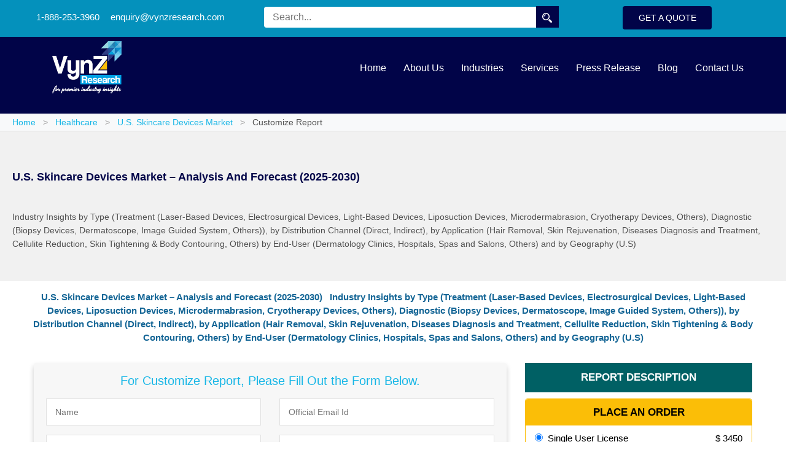

--- FILE ---
content_type: text/html; charset=UTF-8
request_url: https://www.vynzresearch.com/healthcare/us-skincare-devices-market/customize-report
body_size: 8718
content:
<!DOCTYPE html>
<html lang="en">

<head>
  <meta charset="utf-8">
  <meta http-equiv="X-UA-Compatible" content="IE=edge">
  <meta name="viewport" content="width=device-width, initial-scale=1.0">
  <title>Customize Report - U.S. Skincare Devices Market</title>
      <meta http-equiv="cache-control" content="public" />
      <meta content="noindex,follow" name="robots" />
  
  <script type="application/ld+json">{
    "@context": "https://schema.org/",
    "@type": "BreadcrumbList",
    "itemListElement": [
        {
            "@type": "ListItem",
            "position": 1,
            "name": "Home",
            "item": "https://www.vynzresearch.com/"
        },
        {
            "@type": "ListItem",
            "position": 2,
            "name": "Healthcare",
            "item": "https://www.vynzresearch.com/healthcare"
        },
        {
            "@type": "ListItem",
            "position": 3,
            "name": "Us Skincare Devices Market",
            "item": "https://www.vynzresearch.com/healthcare/us-skincare-devices-market/customize-report"
        }
    ]
}</script>
      <link rel="stylesheet" href="https://www.vynzresearch.com/frontend/css/bootstrap.min.css">
    <link href="https://www.vynzresearch.com/frontend/css/style.css" rel="stylesheet" type="text/css">
    <link href="https://www.vynzresearch.com/frontend/css/responsive.css" rel="stylesheet" type="text/css">
    <link rel="shortcut icon" href="https://www.vynzresearch.com/favicon.png" type="image/x-icon">
      <link rel="canonical" href="https://www.vynzresearch.com/healthcare/us-skincare-devices-market/customize-report">
    <!-- Responsive -->
  <!--[if lt IE 9]><script src="https://cdnjs.cloudflare.com/ajax/libs/html5shiv/3.7.3/html5shiv.js"></script><![endif]-->
  <!--[if lt IE 9]><script src="frontend/js/respond.js"></script><![endif]-->
      <script>(function (w, d, s, l, i) {
        w[l] = w[l] || []; w[l].push({
          'gtm.start':
            new Date().getTime(), event: 'gtm.js'
        }); var f = d.getElementsByTagName(s)[0],
          j = d.createElement(s), dl = l != 'dataLayer' ? '&l=' + l : ''; j.async = true; j.src =
            'https://www.googletagmanager.com/gtm.js?id=' + i + dl; f.parentNode.insertBefore(j, f);
      })(window, document, 'script', 'dataLayer', 'GTM-WXVL52M');</script>
    
  <meta name="twitter:card" content="summary" />
  <meta name="twitter:description" content="" />
  <meta name="twitter:url" content="https://www.vynzresearch.com/healthcare/us-skincare-devices-market/customize-report" />
  <meta name="twitter:image:src" content="https://www.vynzresearch.com/frontend/images/logo.png" />
  <meta name="twitter:title" content="Customize Report - U.S. Skincare Devices Market" />
  <meta name="twitter:site" content="@vynzresearch" />
  <meta name="twitter:creator" content="@vynzresearch" />


  <meta property="og:title" content="Customize Report - U.S. Skincare Devices Market">
  <meta property="og:type" content="website">
  <meta property="og:url" content="https://www.vynzresearch.com/healthcare/us-skincare-devices-market/customize-report">
  <meta property="og:description" content="">
  <meta property="og:image" content="https://www.vynzresearch.com/frontend/images/logo.png">
  <meta property="og:site_name" content="VynZ Research">
</head>

<body>
  <noscript><iframe src="https://www.googletagmanager.com/ns.html?id=GTM-WXVL52M" height="0" width="0"
      style="display:none;visibility:hidden"></iframe></noscript>
  <div class="page-wrapper"><style>
   .page-title {
      padding: 90px 0 120px;
   }
</style>
<header class="main_header menubg">
   <div class="top_bar">
      <div class="auto-container">
         <div class="top_bar_left">
            <ul class="top_bar_link">
               <li>
                  <a href="callto:18882533960"><i class="fa fa-phone" aria-hidden="true"></i>&nbsp;1-888-253-3960</a>
               </li>
               <li>
                  <a href="mailto:enquiry@vynzresearch.com"><i class="fa fa-envelope"
                        aria-hidden="true"></i>&nbsp;enquiry@vynzresearch.com</a>
               </li>
               <li>
                  <div class="top_bar_search">
                     <form action="https://www.vynzresearch.com/search/sresult" method="get">
                        <div class="form-group">
                           <input type="search" name="search" onkeyup="doSearch();" onfocus="doSearch();" id="search"
                              class="search__box" required="" placeholder="Search..." autocomplete="OFF" />
                           <button type="submit" name="Searchbtn" class="sBTn"><img
                                 src="https://www.vynzresearch.com/frontend/images/searchbar.png" alt="Search" height="18"
                                 width="18"></button>
                        </div>
                     </form>
                     <!-- <div id="searchresults" class="srch-rslt"></div> -->
                  </div>
                  <div id="searchresults" class="srch_result">This is lorem ipsum doller</div>
               </li>
            </ul>
         </div>
         <div class="top_bar_right">
            <a href="https://www.vynzresearch.com/enquiry-now" title="get a quote">Get a Quote</a>
         </div>
      </div>
   </div>
   <!-- <style>.vynz_logo { padding: 0px 0px 25px 0px; } .vynz_logo img { width: 34%; } .slider_caption h2 { color: #010448; display: inline-block; margin-top: -7px !important; } #logo{ padding: unset; }</style> -->
   <div class="sticky_header">
      <div class="auto-container ">
         <div id="logo">
            <div class="vynz_logo">
               <a href="https://www.vynzresearch.com/">
                  <img src="https://www.vynzresearch.com/frontend/images/logo.png" alt="Logo" height="85" width="113" />
               </a>
            </div>
         </div>
         <nav>
            <label for="drop" class="toggle m_toggle_btn">
               <img src="https://www.vynzresearch.com/frontend/images/menu.png" alt="Menu">
            </label>
            <input type="checkbox" id="drop" />
            <ul class="menu">
               <li><a href="https://www.vynzresearch.com/">Home</a></li>
               <li><a href="https://www.vynzresearch.com/about-us">About Us</a></li>
               <li>
                  <label for="drop-2" class="toggle m_toggle">Industries +</label>
                  <a href="javascript:void(0);">Industries</a>
                  <input type="checkbox" id="drop-2" />
                  <ul class="m_top">
                                             <li><a href="https://www.vynzresearch.com/healthcare">Healthcare</a></li>
                                             <li><a href="https://www.vynzresearch.com/ict-media">ICT & Media</a></li>
                                             <li><a href="https://www.vynzresearch.com/semiconductor-electronics">Semiconductor & Electronics</a></li>
                                             <li><a href="https://www.vynzresearch.com/chemicals-materials">Chemicals & Materials</a></li>
                                             <li><a href="https://www.vynzresearch.com/automotive-transportation">Automotive & Transportation</a></li>
                                             <li><a href="https://www.vynzresearch.com/aerospace-and-defense">Aerospace and Defense</a></li>
                                             <li><a href="https://www.vynzresearch.com/energy-power">Energy & Power</a></li>
                                             <li><a href="https://www.vynzresearch.com/food-beverages">Food & Beverage</a></li>
                                             <li><a href="https://www.vynzresearch.com/consumer-goods">Consumer Goods</a></li>
                                       </ul>
               </li>
               <li><a href="https://www.vynzresearch.com/services">Services</a></li>
               <li><a href="https://www.vynzresearch.com/press-release">Press Release</a></li>
               <li><a href="https://www.vynzresearch.com/blog">Blog</a></li>
               <li><a href="https://www.vynzresearch.com/contacts">Contact Us</a></li>
            </ul>
         </nav>
      </div>
   </div>
</header>
<div id="myModal" class="modal fade" role="dialog">
   <div class="modal-dialog">
      <div class="modal-content">
         <div class="modal-header"> <button type="button" class="close" data-dismiss="modal">&times;</button> </div>
         <div class="modal-body">
            <form action="https://www.vynzresearch.com/search/sresult" method="get">
               <div class="form-group clearfix"> <input type="search" name="search" id="search" onfocus="doSearch();"
                     placeholder="Search" onkeyup="doSearch();" value="" autocomplete="off"> <button type="submit"
                     class="theme-btn btn-primary" name="Searchbtn2">Search <span class="glyphicon glyphicon-send">
                     </span></button> </div>
            </form>
            <div id="searchresults" class="srch-rslt"></div>
         </div>
      </div>
   </div>
</div>
   <link href="https://www.vynzresearch.com/frontend/css/home.css" rel="stylesheet">
<script>
   function doSearch() {
      var search = $('#search').val();
      console.log(search);
      $.ajax({
         type: "GET",
         url: "https://www.vynzresearch.com/search/index",
         data: "search=" + search,
         success: function (result) {
            if (result) {
               $("#searchresults").show();
               $("#searchresults").html(result);
            } else {
               $("#searchresults").hide();
            }
         }
      });
   }

   // Global Captcha Function (Backup definition - Vanilla JS)
   window.changecaptcha12 = function () {
      console.log('changecaptcha12 called from header (Vanilla JS)');

      var xhr = new XMLHttpRequest();
      xhr.open('GET', 'https://www.vynzresearch.com/contacts/getCaptcha', true);

      xhr.onload = function () {
         if (this.status >= 200 && this.status < 400) {
            var result = this.response;
            var arr = result.split("~");

            var img12 = document.getElementById("captchimg12");
            if (img12) img12.style.display = "none";

            var hidecls = document.querySelectorAll(".hidecls");
            for (var i = 0; i < hidecls.length; i++) { hidecls[i].style.display = "none"; }

            var errorSpan = document.getElementById("error");
            if (errorSpan) errorSpan.innerHTML = "";

            var enterWrd = document.querySelectorAll(".enter_wrd");
            for (var i = 0; i < enterWrd.length; i++) { enterWrd[i].value = ""; }

            var imgNew = document.getElementById("captchimgnew");
            if (imgNew) imgNew.innerHTML = arr[1];

            var contactWrd = document.querySelectorAll(".contact_wrd");
            for (var i = 0; i < contactWrd.length; i++) { contactWrd[i].value = arr[0]; }

            var captchaCode = document.getElementById("captachacode");
            if (captchaCode) captchaCode.value = arr[0];

         } else {
            console.error('Server returned error');
         }
      };

      xhr.onerror = function () {
         console.error('Connection error');
      };

      xhr.send();
   };

   window.checksecuritycode_enq = function () {
      var enterWrds = document.querySelectorAll(".enter_wrd");
      var contactWrds = document.querySelectorAll(".contact_wrd");

      var captchacode = '';
      var security_code = '';

      // Find the input pair where the user has entered a value
      for (var i = 0; i < enterWrds.length; i++) {
         if (enterWrds[i].value.trim() !== '') {
            security_code = enterWrds[i].value.trim();
            // Try to find the corresponding contact_wrd. 
            // Assuming they are in the same relative order or container.
            if (contactWrds[i]) {
               captchacode = contactWrds[i].value.trim();
            }
            break; // Stop at the first filled input
         }
      }

      console.log('Validating Pair - Captcha: "' + captchacode + '" vs Security: "' + security_code + '"');

      if (captchacode !== security_code) {
         var errorSpan = document.getElementById("error");
         if (errorSpan) errorSpan.innerHTML = "Verification code does not match. Please try again!";
         return false;
      } else {
         return true;
      }
   };
</script>
<style>
    .page-title h2 {
        color: #fff;
        font-size: 29px;
        font-weight: 800;
        line-height: 0;
        text-transform: capitalize;
    }

    .consulting-section-two .inner-container .sec-title,
    .page-title h2 {
        margin-bottom: 30px;
    }

    .page-title:before {
        position: absolute;
        top: 0;
        background-color: rgb(209 209 209 / 30%);
    }

    li>a:after {
        content: none !important;
    }
</style>

                                <section style="background:#010448;">
                                    <div class="container-fluid" style="text-align:left!important; visibility:hidden;">
                                        <ul class="page-breadcrumb"
                                            style="margin:0!important;padding:0!important;list-style:none!important;text-align:left!important;display:block!important;">
                                            <li style="display:inline-block;color:#010448;font-size:14px;">
                                                <a href="https://www.vynzresearch.com/" style="color:#17b6e6;text-decoration:none;">Home</a>
                                                <span style="margin:0 8px;color:#999;">/</span>
                                            </li>
                                            <li style="display:inline-block;color:#010448;font-size:14px;">
                                                <a href="https://www.vynzresearch.com/healthcare" style="color:#17b6e6;text-decoration:none;">
                            Healthcare                                                </a>
                                                <span style="margin:0 8px;color:#999;">/</span>
                                            </li>
                                            <li style="display:inline-block;color:#505050;font-size:14px;">
                                                <a href="https://www.vynzresearch.com/healthcare/us-skincare-devices-market"
                                                    style="color:#17b6e6;text-decoration:none;">
                            U.S. Skincare Devices Market                                                 </a>
                                                <span style="margin:0 8px;color:#999;">&gt;</span>
                                            </li>
                                            <li style="display:inline-block;color:#505050;font-size:14px;"><a href=""> Customize Report</a></li>
                                        </ul>
                                    </div>
                                </section>
                                <section style="background:#f8f9fa;border-bottom:1px solid #e1e1e1;">
                                    <div class="container-fluid" style="text-align:left!important;">
                                        <ul class="page-breadcrumb"
                                            style=" margin:0!important;padding:0!important;margin-left:2rem!important;list-style:none!important;text-align:left!important;display:block!important;">
                                            <li style="display:inline-block;color:#010448;font-size:14px;">
                                                <a href="https://www.vynzresearch.com/" style="color:#17b6e6;text-decoration:none;">Home</a>
                                                <span style="margin:0 8px;color:#999;">&gt;</span>
                                            </li>
                                            <li style="display:inline-block;color:#010448;font-size:14px;">
                                                <a href="https://www.vynzresearch.com/healthcare" style="color:#17b6e6;text-decoration:none;">
                            Healthcare                                                </a>
                                                <span style="margin:0 8px;color:#999;">&gt;</span>
                                            </li>
                                            <li style="display:inline-block;color:#505050;font-size:14px;">
                                                <a href="https://www.vynzresearch.com/healthcare/us-skincare-devices-market"
                                                    style="color:#17b6e6;text-decoration:none;">
                            U.S. Skincare Devices Market                                                 </a>
                                                <span style="margin:0 8px;color:#999;">&gt;</span>
                                            </li>
                                            <li style="display:inline-block;color:#505050;font-size:14px;"> Customize Report</li>
                                        </ul>
                                    </div>
                                </section>

                                <!-- Content Section for Industry Detail -->
                                <section class="page-title" style="padding: 40px 0px 0px;">
                                    <div class="container-fluid">
                                        <div class="row" style="background:#fff;padding:20px;border-radius:5px;">
                                            <div class="col-md-12">
                                                <div class="r_des_box">
                                                    <h1
                                                        style="line-height: 1.6em !important;font-size:18px;font-weight:600;color:#010448;margin-bottom:40px;">
                                U.S. Skincare Devices Market – Analysis and Forecast (2025-2030)                                                     </h1>
                                                    <h3 class="r_para" style="font-weight:normal;margin-top:8px;color:#505050;font-size:14px;">
                                Industry Insights by Type (Treatment (Laser-Based Devices, Electrosurgical Devices, Light-Based Devices, Liposuction Devices, Microdermabrasion, Cryotherapy Devices, Others), Diagnostic (Biopsy Devices, Dermatoscope, Image Guided System, Others)), by Distribution Channel (Direct, Indirect), by Application (Hair Removal, Skin Rejuvenation, Diseases Diagnosis and Treatment, Cellulite Reduction, Skin Tightening & Body Contouring, Others) by End-User (Dermatology Clinics, Hospitals, Spas and Salons, Others) and by Geography (U.S)                                                    </h3>
                                                    <div class="r_btn_box">

                                                    </div>
                                                </div>
                                            </div>
                                        </div>
                                    </div>
                                </section>

<style type="text/css">
	.intl-tel-input.allow-dropdown.separate-dial-code.iti-sdc-4 .selected-flag {
		width: 34px;
	}


	@media only screen and (max-width: 479px) {
		.intl-tel-input .flag-dropdown .selected-flag {
			margin: 1px;
			padding: 8px 12px 10px 10px !important;
		}
	}

	.label-form {
		font-weight: 600;
	}
</style>

<!--Consulting Section Two-->

<!--  New Code Start Here -->
<section class="consulting-section-two">
	<div class="auto-container m_req_form">
		<div class="row">
							<div class="report_title">
					U.S. Skincare Devices Market – Analysis and Forecast (2025-2030) &nbsp; Industry Insights by Type (Treatment (Laser-Based Devices, Electrosurgical Devices, Light-Based Devices, Liposuction Devices, Microdermabrasion, Cryotherapy Devices, Others), Diagnostic (Biopsy Devices, Dermatoscope, Image Guided System, Others)), by Distribution Channel (Direct, Indirect), by Application (Hair Removal, Skin Rejuvenation, Diseases Diagnosis and Treatment, Cellulite Reduction, Skin Tightening & Body Contouring, Others) by End-User (Dermatology Clinics, Hospitals, Spas and Salons, Others) and by Geography (U.S)				</div>
					</div>
		<div class="row clearfix">
			<div class="col-md-8">
				<div class="enq_form">
										<form class="form-horizontal" action="https://www.vynzresearch.com/contacts/enquiry" method="POST"
						onsubmit="return checksecuritycode_enq();">
													<input type="hidden" name="report_id" value="402">
												<div class="req_form_title">For Customize Report, Please Fill Out the Form Below.</div>
						<input type="hidden" name="page_name" value="healthcare">
						<input type="hidden" name="redirect_url" value="customize-report">
						<input type="hidden" name="subject" value="Enquiry for Report Customization">
						<div class="row">
							<div class="col-md-6">
								<div class="form-group">
									<input type="text" class="req_form_cont" name="name" id="name" placeholder="Name"
										required="required" autocomplete="off">
								</div>
							</div>
							<div class="col-md-6">
								<div class="form-group">
									<input type="email" class="req_form_cont" name="email" required="required"
										id="email" placeholder="Official Email Id" autocomplete="off">
								</div>
							</div>
						</div>
						<div class="row">
							<div class="col-md-6">
								<div class="form-group">
									<input type="text" class="req_form_cont" name="job_title" required="required"
										id="jtitle" placeholder="Designation" autocomplete="off">
								</div>
							</div>
							<div class="col-md-6">
								<div class="form-group">
									<input type="text" class="req_form_cont" name="company" required="required"
										id="Company" placeholder="Company" autocomplete="off">
								</div>
							</div>
						</div>
						<div class="row">
							<div class="col-md-6">
								<div class="form-group">
									<select class="req_form_cont" name="country" required="required"
										style="color: #848484;height: 44px;">
										<option value="">Select</option>
																					<option value="Afghanistan">Afghanistan</option>
																					<option value="Albania">Albania</option>
																					<option value="Algeria">Algeria</option>
																					<option value="American Samoa">American Samoa</option>
																					<option value="Andorra">Andorra</option>
																					<option value="Angola">Angola</option>
																					<option value="Anguilla">Anguilla</option>
																					<option value="Antarctica">Antarctica</option>
																					<option value="Antigua and Barbuda">Antigua and Barbuda</option>
																					<option value="Argentina">Argentina</option>
																					<option value="Armenia">Armenia</option>
																					<option value="Aruba">Aruba</option>
																					<option value="Australia">Australia</option>
																					<option value="Austria">Austria</option>
																					<option value="Azerbaijan">Azerbaijan</option>
																					<option value="Bahamas">Bahamas</option>
																					<option value="Bahrain">Bahrain</option>
																					<option value="Bangladesh">Bangladesh</option>
																					<option value="Barbados">Barbados</option>
																					<option value="Belarus">Belarus</option>
																					<option value="Belgium">Belgium</option>
																					<option value="Belize">Belize</option>
																					<option value="Benin">Benin</option>
																					<option value="Bermuda">Bermuda</option>
																					<option value="Bhutan">Bhutan</option>
																					<option value="Bolivia">Bolivia</option>
																					<option value="Bosnia and Herzegowina">Bosnia and Herzegowina</option>
																					<option value="Botswana">Botswana</option>
																					<option value="Bouvet Island">Bouvet Island</option>
																					<option value="Brazil">Brazil</option>
																					<option value="British Indian Ocean Territory">British Indian Ocean Territory</option>
																					<option value="Brunei Darussalam">Brunei Darussalam</option>
																					<option value="Bulgaria">Bulgaria</option>
																					<option value="Burkina Faso">Burkina Faso</option>
																					<option value="Burundi">Burundi</option>
																					<option value="Cambodia">Cambodia</option>
																					<option value="Cameroon">Cameroon</option>
																					<option value="Canada">Canada</option>
																					<option value="Cape Verde">Cape Verde</option>
																					<option value="Cayman Islands">Cayman Islands</option>
																					<option value="Central African Republic">Central African Republic</option>
																					<option value="Chad">Chad</option>
																					<option value="Chile">Chile</option>
																					<option value="China">China</option>
																					<option value="Christmas Island">Christmas Island</option>
																					<option value="Cocos (Keeling) Islands">Cocos (Keeling) Islands</option>
																					<option value="Colombia">Colombia</option>
																					<option value="Comoros">Comoros</option>
																					<option value="Congo">Congo</option>
																					<option value="Cook Islands">Cook Islands</option>
																					<option value="Costa Rica">Costa Rica</option>
																					<option value="Cote D'Ivoire">Cote D'Ivoire</option>
																					<option value="Croatia">Croatia</option>
																					<option value="Cuba">Cuba</option>
																					<option value="Cyprus">Cyprus</option>
																					<option value="Czech Republic">Czech Republic</option>
																					<option value="Denmark">Denmark</option>
																					<option value="Djibouti">Djibouti</option>
																					<option value="Dominica">Dominica</option>
																					<option value="Dominican Republic">Dominican Republic</option>
																					<option value="East Timor">East Timor</option>
																					<option value="Ecuador">Ecuador</option>
																					<option value="Egypt">Egypt</option>
																					<option value="El Salvador">El Salvador</option>
																					<option value="Equatorial Guinea">Equatorial Guinea</option>
																					<option value="Eritrea">Eritrea</option>
																					<option value="Estonia">Estonia</option>
																					<option value="Ethiopia">Ethiopia</option>
																					<option value="Falkland Islands (Malvinas)">Falkland Islands (Malvinas)</option>
																					<option value="Faroe Islands">Faroe Islands</option>
																					<option value="Fiji">Fiji</option>
																					<option value="Finland">Finland</option>
																					<option value="France">France</option>
																					<option value="France, Metropolitan">France, Metropolitan</option>
																					<option value="French Guiana">French Guiana</option>
																					<option value="French Polynesia">French Polynesia</option>
																					<option value="French Southern Territories">French Southern Territories</option>
																					<option value="Gabon">Gabon</option>
																					<option value="Gambia">Gambia</option>
																					<option value="Georgia">Georgia</option>
																					<option value="Germany">Germany</option>
																					<option value="Ghana">Ghana</option>
																					<option value="Gibraltar">Gibraltar</option>
																					<option value="Greece">Greece</option>
																					<option value="Greenland">Greenland</option>
																					<option value="Grenada">Grenada</option>
																					<option value="Guadeloupe">Guadeloupe</option>
																					<option value="Guam">Guam</option>
																					<option value="Guatemala">Guatemala</option>
																					<option value="Guinea">Guinea</option>
																					<option value="Guinea-bissau">Guinea-bissau</option>
																					<option value="Guyana">Guyana</option>
																					<option value="Haiti">Haiti</option>
																					<option value="Heard and Mc Donald Islands">Heard and Mc Donald Islands</option>
																					<option value="Honduras">Honduras</option>
																					<option value="Hong Kong">Hong Kong</option>
																					<option value="Hungary">Hungary</option>
																					<option value="Iceland">Iceland</option>
																					<option value="India">India</option>
																					<option value="Indonesia">Indonesia</option>
																					<option value="Iran (Islamic Republic of)">Iran (Islamic Republic of)</option>
																					<option value="Iraq">Iraq</option>
																					<option value="Ireland">Ireland</option>
																					<option value="Israel">Israel</option>
																					<option value="Italy">Italy</option>
																					<option value="Jamaica">Jamaica</option>
																					<option value="Japan">Japan</option>
																					<option value="Jordan">Jordan</option>
																					<option value="Kazakhstan">Kazakhstan</option>
																					<option value="Kenya">Kenya</option>
																					<option value="Kiribati">Kiribati</option>
																					<option value="North Korea">North Korea</option>
																					<option value="Korea, Republic of">Korea, Republic of</option>
																					<option value="Kuwait">Kuwait</option>
																					<option value="Kyrgyzstan">Kyrgyzstan</option>
																					<option value="Lao People's Democratic Republic">Lao People's Democratic Republic</option>
																					<option value="Latvia">Latvia</option>
																					<option value="Lebanon">Lebanon</option>
																					<option value="Lesotho">Lesotho</option>
																					<option value="Liberia">Liberia</option>
																					<option value="Libyan Arab Jamahiriya">Libyan Arab Jamahiriya</option>
																					<option value="Liechtenstein">Liechtenstein</option>
																					<option value="Lithuania">Lithuania</option>
																					<option value="Luxembourg">Luxembourg</option>
																					<option value="Macau">Macau</option>
																					<option value="Macedonia">Macedonia</option>
																					<option value="Madagascar">Madagascar</option>
																					<option value="Malawi">Malawi</option>
																					<option value="Malaysia">Malaysia</option>
																					<option value="Maldives">Maldives</option>
																					<option value="Mali">Mali</option>
																					<option value="Malta">Malta</option>
																					<option value="Marshall Islands">Marshall Islands</option>
																					<option value="Martinique">Martinique</option>
																					<option value="Mauritania">Mauritania</option>
																					<option value="Mauritius">Mauritius</option>
																					<option value="Mayotte">Mayotte</option>
																					<option value="Mexico">Mexico</option>
																					<option value="Micronesia, Federated States of">Micronesia, Federated States of</option>
																					<option value="Moldova, Republic of">Moldova, Republic of</option>
																					<option value="Monaco">Monaco</option>
																					<option value="Mongolia">Mongolia</option>
																					<option value="Montserrat">Montserrat</option>
																					<option value="Morocco">Morocco</option>
																					<option value="Mozambique">Mozambique</option>
																					<option value="Myanmar">Myanmar</option>
																					<option value="Namibia">Namibia</option>
																					<option value="Nauru">Nauru</option>
																					<option value="Nepal">Nepal</option>
																					<option value="Netherlands">Netherlands</option>
																					<option value="Netherlands Antilles">Netherlands Antilles</option>
																					<option value="New Caledonia">New Caledonia</option>
																					<option value="New Zealand">New Zealand</option>
																					<option value="Nicaragua">Nicaragua</option>
																					<option value="Niger">Niger</option>
																					<option value="Nigeria">Nigeria</option>
																					<option value="Niue">Niue</option>
																					<option value="Norfolk Island">Norfolk Island</option>
																					<option value="Northern Mariana Islands">Northern Mariana Islands</option>
																					<option value="Norway">Norway</option>
																					<option value="Oman">Oman</option>
																					<option value="Pakistan">Pakistan</option>
																					<option value="Palau">Palau</option>
																					<option value="Panama">Panama</option>
																					<option value="Papua New Guinea">Papua New Guinea</option>
																					<option value="Paraguay">Paraguay</option>
																					<option value="Peru">Peru</option>
																					<option value="Philippines">Philippines</option>
																					<option value="Pitcairn">Pitcairn</option>
																					<option value="Poland">Poland</option>
																					<option value="Portugal">Portugal</option>
																					<option value="Puerto Rico">Puerto Rico</option>
																					<option value="Qatar">Qatar</option>
																					<option value="Reunion">Reunion</option>
																					<option value="Romania">Romania</option>
																					<option value="Russian Federation">Russian Federation</option>
																					<option value="Rwanda">Rwanda</option>
																					<option value="Saint Kitts and Nevis">Saint Kitts and Nevis</option>
																					<option value="Saint Lucia">Saint Lucia</option>
																					<option value="Saint Vincent and the Grenadines">Saint Vincent and the Grenadines</option>
																					<option value="Samoa">Samoa</option>
																					<option value="San Marino">San Marino</option>
																					<option value="Sao Tome and Principe">Sao Tome and Principe</option>
																					<option value="Saudi Arabia">Saudi Arabia</option>
																					<option value="Senegal">Senegal</option>
																					<option value="Seychelles">Seychelles</option>
																					<option value="Sierra Leone">Sierra Leone</option>
																					<option value="Singapore">Singapore</option>
																					<option value="Slovak Republic">Slovak Republic</option>
																					<option value="Slovenia">Slovenia</option>
																					<option value="Solomon Islands">Solomon Islands</option>
																					<option value="Somalia">Somalia</option>
																					<option value="South Africa">South Africa</option>
																					<option value="South Georgia &amp; South Sandwich Islands">South Georgia &amp; South Sandwich Islands</option>
																					<option value="Spain">Spain</option>
																					<option value="Sri Lanka">Sri Lanka</option>
																					<option value="St. Helena">St. Helena</option>
																					<option value="St. Pierre and Miquelon">St. Pierre and Miquelon</option>
																					<option value="Sudan">Sudan</option>
																					<option value="Suriname">Suriname</option>
																					<option value="Svalbard and Jan Mayen Islands">Svalbard and Jan Mayen Islands</option>
																					<option value="Swaziland">Swaziland</option>
																					<option value="Sweden">Sweden</option>
																					<option value="Switzerland">Switzerland</option>
																					<option value="Syrian Arab Republic">Syrian Arab Republic</option>
																					<option value="Taiwan">Taiwan</option>
																					<option value="Tajikistan">Tajikistan</option>
																					<option value="Tanzania, United Republic of">Tanzania, United Republic of</option>
																					<option value="Thailand">Thailand</option>
																					<option value="Togo">Togo</option>
																					<option value="Tokelau">Tokelau</option>
																					<option value="Tonga">Tonga</option>
																					<option value="Trinidad and Tobago">Trinidad and Tobago</option>
																					<option value="Tunisia">Tunisia</option>
																					<option value="Turkey">Turkey</option>
																					<option value="Turkmenistan">Turkmenistan</option>
																					<option value="Turks and Caicos Islands">Turks and Caicos Islands</option>
																					<option value="Tuvalu">Tuvalu</option>
																					<option value="Uganda">Uganda</option>
																					<option value="Ukraine">Ukraine</option>
																					<option value="United Arab Emirates">United Arab Emirates</option>
																					<option value="United Kingdom">United Kingdom</option>
																					<option value="United States">United States</option>
																					<option value="United States Minor Outlying Islands">United States Minor Outlying Islands</option>
																					<option value="Uruguay">Uruguay</option>
																					<option value="Uzbekistan">Uzbekistan</option>
																					<option value="Vanuatu">Vanuatu</option>
																					<option value="Vatican City State (Holy See)">Vatican City State (Holy See)</option>
																					<option value="Venezuela">Venezuela</option>
																					<option value="Viet Nam">Viet Nam</option>
																					<option value="Virgin Islands (British)">Virgin Islands (British)</option>
																					<option value="Virgin Islands (U.S.)">Virgin Islands (U.S.)</option>
																					<option value="Wallis and Futuna Islands">Wallis and Futuna Islands</option>
																					<option value="Western Sahara">Western Sahara</option>
																					<option value="Yemen">Yemen</option>
																					<option value="Yugoslavia">Yugoslavia</option>
																					<option value="Democratic Republic of Congo">Democratic Republic of Congo</option>
																					<option value="Zambia">Zambia</option>
																					<option value="Zimbabwe">Zimbabwe</option>
																			</select>
								</div>
							</div>
							<div class="col-md-6">
								<div class="form-group">
									<input type="tel" class="req_form_cont" name="contact_no" required="required"
										id="phone" placeholder="Phone No" autocomplete="off" ondrop="return false;"
										onkeypress="return ValidateAlpha(event);">
								</div>
							</div>
						</div>
						<div class="row">
							<div class="col-md-6">
								<div class="form-group">
									<textarea class="req_form_cont" cols="4" rows="3" name="message"
										placeholder="Any specific research requirement ?"></textarea>
								</div>
							</div>
							<div class="col-md-6">
								<div class="form-group">
									<span class="hidecls2">
										<span id="captchimgnew"></span>
										<span id="captchimg12" class="hidecls"> <img src="https://www.vynzresearch.com/captcha/1767161371.3574.jpg" width="180" height="50" style="border:0;" alt=" " /></span>
										<a href="javascript:void(0)" onclick="changecaptcha12()">
											<img src="https://www.vynzresearch.com/frontend/images/refresh.png" width="40px"
												alt></a>
										<input type="text" class="c_input_box enter_wrd"
											placeholder="Verification Code *" name="security_code" id="security_code"
											required="required" maxlength="4">
										<input type="hidden" name="captchacode" class="contact_wrd" id="captachacode"
											value="7858">
										<input type="hidden" name="captchacodeimage" id="captchacodeimage"
											value="1767161371.3574">
										<span id="error"></span>
									</span>
								</div>
							</div>
						</div>
						<div class="row">
							<div class="col-md-12">
								<p class="req_privacy">* We respect your <a
										href="https://www.vynzresearch.com/privacy-policy">privacy</a>, the website is
									secure and personal details are safe.</p>
								<div class="reqBTN_box">
									<input type="submit" class="enq_btn" name="enquiry" value="Submit Request">
								</div>
							</div>
						</div>
					</form>
				</div>
			</div>
			<div class="col-md-4">
				    <style type="text/css">
        .enq_contact_list { padding:10px 10px 10px 20px;}
    </style>
        <div class="report_desc_box">
        <a href="https://www.vynzresearch.com/healthcare/us-skincare-devices-market">Report Description</a>        
    </div>
    
    <div class="query_box_inner" >
        <h4>Place an order</h4>
        <form class="form-horizontal" action="https://www.vynzresearch.com/buynow/reports/402" method="POST">
            <ul class="license_box">
                <li>
                    <label>
                        <input type="radio" id="single" name="license" value="single_user_license~3450" checked> &nbsp;Single User License
                    </label>
                    <label class="pull-right">&#36;&nbsp;3450</label>
                </li>
                <li>
                    <label>
                        <input type="radio" id="enterprise" name="license" class="radio-inline" value="corporate_license~5350"> &nbsp;Corporate License</label>
                    <label class="pull-right">&#36;&nbsp;5350</label>
                </li>
                <li>                                            
                    <div class="btn_box">
                        <input type="submit" name="buynow" value="Buy Now" class="buyBtn">
                    </div>
                </li>
            </ul>
        </form>
    </div>
        <div class="qry_con_box" style="margin-top: 30px;">
        <h4>Have Any Query Or Concern?</h4>
        <div class="con_block">
            <h3>Toll Free</h3>
            <p>US/Canada : 1-888-253-3960</p>
            <p>Direct : +91 120 415 6051</p>
            <h3>Email</h3>
            <a href="mailto:support@vynzresearch.com">support@vynzresearch.com</a>
        </div>
        <div class="enq_contact_list">
            <p class="c_enq">Career Inquiries</p>
            <p class="c_email">Email: <a href="mailto:hr@vynzresearch.com">hr@vynzresearch.com</a></p>
            <div class="info_block">
                <p class="c_enq">Marketing Department</p>
                <p class="c_email">Phone: +91-996-028-8381</p>
                <p class="c_email">Email: <a href="mailto:marketing@vynzresearch.com">marketing@vynzresearch.com</a></p>
            </div>
            <p class="c_enq">Enquiry</p>
            <p class="c_email">Email:<a href="mailto:enquiry@vynzresearch.com">enquiry@vynzresearch.com</a></p>
            <p class="c_email">Toll Free: 1-888-253-3960</p>
        </div>
    </div>
    
    <!-- <div class="query-con">
        <div class="query-con-inner">
            <h2>Place an Order</h2>
        </div>
        <div class="side-content-sec side-box">
            <form class="form-horizontal" action="<script defer src="https://static.cloudflareinsights.com/beacon.min.js/vcd15cbe7772f49c399c6a5babf22c1241717689176015" integrity="sha512-ZpsOmlRQV6y907TI0dKBHq9Md29nnaEIPlkf84rnaERnq6zvWvPUqr2ft8M1aS28oN72PdrCzSjY4U6VaAw1EQ==" data-cf-beacon='{"version":"2024.11.0","token":"001606ff66d04e0d807fcde735b655ec","r":1,"server_timing":{"name":{"cfCacheStatus":true,"cfEdge":true,"cfExtPri":true,"cfL4":true,"cfOrigin":true,"cfSpeedBrain":true},"location_startswith":null}}' crossorigin="anonymous"></script>


--- FILE ---
content_type: text/css
request_url: https://www.vynzresearch.com/frontend/css/style.css
body_size: 32688
content:
@import url(animate.css);@import url(owl.css);@import url(jquery-ui.css);nav,nav ul li{background-color:#010448}.c_email a,a,nav a{text-decoration:none}.btn-style-one,.theme-btn{display:inline-block;transition:.3s;-moz-transition:.3s;-webkit-transition:.3s;-ms-transition:.3s;-o-transition:.3s}*{margin:0;padding:0;outline:0}body{font-size:16px!important;color:#000;line-height:1.8em;font-weight:400;background:#fff;-webkit-font-smoothing:antialiased;-moz-font-smoothing:antialiased;font-family:Rubik,sans-serif}.accordion-box .block.active-block .acc-btn .check-icon,.accordion-box.style-three .block .acc-btn.active,.blog-cat li a:hover,.blog-cat li a:hover:before,.blog-single .inner-box .new-posts .next-post a:hover,.blog-single .inner-box .new-posts .prev-post a:hover,.branch-list li a:hover,.case-block .inner-box .overlay-box .read-more:hover,.case-block .inner-box .overlay-box h2 a:hover,.case-block .inner-box h3 a:hover,.case-block-two .inner-box .image .overlay-box h3 a:hover,.case-masonry-section .filters .filter.active,.case-masonry-section .filters .filter:hover,.case-section .cases-tab .cases-tab-btns .p-tab-btn.active-btn,.case-section .cases-tab .cases-tab-btns .p-tab-btn:hover,.cat-list li a:hover span,.category-list-widget ul li a:hover,.checkout-page .default-links li a,.comment-form .rating-box .rating a:hover,.company-section .title-content-column .more:hover,.featured-block .featured-inner h3 a:hover,.fixed-header .main-menu .navigation>li.current>a,.fixed-header .main-menu .navigation>li:hover>a,.jobs-section .owl-next:hover,.jobs-section .owl-prev:hover,.main-footer .links-footer li a:hover,.main-header .header-top .links li a:hover,.main-header .header-top .top-right .login-register a:hover,.main-menu .navigation>li>ul>li:hover>a,.main-menu .navigation>li>ul>li>ul>li:hover>a,.meeting-widget .image .overlay-box .meet:hover,.news-block .inner-box .lower-content h3 a:hover,.news-block-four .inner-box .lower-content h3 a:hover,.news-block-three .inner-box .lower-content h3 a:hover,.news-block-two .inner-box .image .overlay-box h2 a:hover,.phone-form .form-group .subscribe-btn:hover,.popular-posts-widget .post-two .text a:hover,.popular-posts-widget .post-two:hover .icon-box,.project-block .inner-box .lower-content .go:hover,.reason-list li a:hover,.services-block-five .inner-box h3 a:hover,.services-block-four .inner-box .lower-content h3 a:hover,.services-block-six .inner-box .read-more:hover,.services-block-three .inner-box h2 a:hover,.services-block-three .inner-box:hover .learn-more,.services-block-three.active .inner-box .learn-more,.services-block-two .inner-box .read-more:hover,.services-section .lower-section .owl-next:hover,.services-section .lower-section .owl-prev:hover,.services-section-five .title-column .all-services:hover,.shop-comment-form .rating-box .rating a:hover,.shop-item .inner-box .lower-box .content h3 a:hover,.sidebar .related-posts .post a,.sidebar .related-posts .post a:hover,.sidebar-about-widget .lower-box .social-links li a:hover,.social-icon-four li a:hover,.social-icon-one li a:hover,.social-icon-two li a:hover,.tags-box a:hover,.team-block .inner-box .overlay-box .overlay-content h3 a:hover,.testimonial-block-three .inner-box .lower-box h2 a:hover,.testimonial-section .title-column .inner-column .more:hover,.theme_color,.video-section .content .play-btn:hover,a{color:#17b6e6}body.dark-body{background-color:#1e2022}a{cursor:pointer}a:focus,a:hover,a:visited{text-decoration:none;outline:0}h1,h2,h3,h4,h5,h6{position:relative;font-weight:400;margin:0;background:0 0;line-height:1.6em;font-family:Montserrat,sans-serif}textarea{overflow:hidden}.text,p{position:relative;line-height:1.8em;font-family:Rubik,sans-serif;text-align:justify}.strike-through{text-decoration:line-through}.auto-container{position:static;max-width:1200px;padding:0 15px;margin:0 auto}.page-wrapper{position:relative;margin:0 auto;width:100%;min-width:300px}.grey-bg{background-color:#f8f8f8}.pr_content ul,.research_list ul,.reserch_method ul,.social_icon_box ul,.upcoming_report ul,li,ul,ul.license_box{list-style:none;padding:0;margin:0}.btn_box,.cart-table tbody tr .remove,.centered,.main_icon,.sec-title.centered{text-align:center}.archives-box .form-group,.cart-section .cart-outer .group-title,.checkout-form .checkout-title,.checkout-section .styled-form .form-group,.comment-form .rating-box,.list-style-one,.related-products h2{position:relative;margin-bottom:20px}.list-style-one li{position:relative;padding-left:26px;margin-bottom:8px;color:#848484;font-size:16px;font-weight:400}.blog-comment-form .form-group:last-child,.case-stats .stats-inner .text p:last-child,.comment-form .form-group:last-child,.company-section .title-content-column .text p:last-child,.consulting-section .content-column .inner-column .text p:last-child,.contact-form .form-group:last-child,.featured-block:last-child,.list-group,.list-style-one li:last-child,.meeting-widget .sidebar-title-two,.our-shop .items-sorting .form-group,.quick-contact-info .inner-box .branch-list-contact li:last-child,.reason-section .sec-title,.shop-comment-form .form-group:last-child,.skills .skill-item:last-child{margin-bottom:0}.list-style-one li:before{position:absolute;content:'\f00c';left:0;top:-1px;color:#17b6e6;font-size:15px;font-family:FontAwesome}#.social-icon-one li,.accordion-box,.appointment-column,.appointment-section .image-column .image,.blog-cat,.blog-comment-box,.blog-comments-area,.blog-single .inner-box,.blog-single .inner-box .lower-box .image,.blog-single .inner-box .new-posts .prev-post,.btn-style-one,.cart-outer,.cart-section .apply-coupon,.cart-section .cart-outer,.cart-section .estimate-form,.case-block,.case-block .inner-box,.case-block-two,.case-block-two .inner-box,.case-block-two .inner-box .image,.case-page-section,.case-section .cases-tab,.case-section .cases-tab .tabs-header,.case-single-section .upper-box,.case-single-section .upper-box .image-column,.case-single-section .upper-box .image-column .image,.case-single-section .upper-box .title-column .inner-column,.case-single-section .upper-box .title-column ul,.category-list-widget,.category-list-widget ul,.checkout-page .lower-content,.checkout-page .payment-options li .radio-option,.comment-form,.communicate-section .content-column,.communicate-section .content-column .inner-column,.communicate-section .form-column,.communicater-box .communicate-inner,.communicater-box .communicate-inner ul,.company-section .title-box,.company-section .title-content-column,.consulting-section .content-column .inner-column .signature,.consulting-section-two .content-column .inner-column,.consulting-section-two .image-column .image,.contact-banner-post .contact-info-blocks,.contact-branch-block .inner-box,.default-form,.description-block .inner-box .lower-box .job-info,.dream-job-section .career-box .inner-box,.dream-job-section .career-box .inner-box .image .overlay-box .content,.dream-job-section .helpfull-box .video-box,.facebook-posts-widget,.faq-block .inner-block .content-column,.faq-block .inner-block .title-column .inner-column,.faq-help-section .content-column .inner-column,.featured-section .skill-column .inner-column,.fluid-section-one,.fluid-section-one .content-column .signature,.fluid-section-one .content-column .text,.history-block,.history-section .history-info-tabs,.hours-block .inner-box ul,.info-block .inner-box ul,.instagram-posts-widget,.job-block,.job-block .inner-box .lower-box,.list-style-two,.main-footer .links-column,.main-footer .links-footer,.main-footer .widgets-section .network-column .network-tabs,.main-header .main-box .outer-container,.main-header .sticky-header .right-col,.main-slider,.meeting-widget,.news-block .inner-box,.news-block-four .inner-box,.news-block-three,.news-block-three .inner-box,.news-block-two .inner-box .image,.newsletter-section .form-column,.newsletter-section .title-column,.page-title .page-breadcrumb,.page-title h1,.phone-form,.phone-form .form-group,.phone-form form,.press-release-section,.project-block,.project-block .inner-box,.project-block .inner-box .image .overlay-box .overlay-inner,.project-block .inner-box .lower-content .content-inner,.project-block-two,.project-block-two .inner-box,.quick-contact-info,.quick-contact-info .inner-box .branch-list-contact,.reason-block,.reason-block .content-column,.reason-block .content-column .inner-column,.reason-block .title-column,.reason-list,.related-products,.responsibility-block .inner-box .responsible-list,.search-form .form-group,.search-form form,.service-list,.service-single-block .inner-box,.services-block,.services-block-six,.services-block-six .inner-box .lower-box,.services-block-three,.services-block-two,.services-section,.services-section-five .title-column,.services-section-two .outer-container,.services-single-section,.services-single-section .content-column .image-column .image,.services-single-section .content-column .two-column,.services-single-section .inner-boxed ul,.services-single-section .services-blocks-column,.services-single-section .services-blocks-column .inner-column,.services-single-section .sidebar-column,.shop-comment-form,.sidebar-about-widget .lower-box,.sidebar-about-widget .lower-box .social-links,.social-icon-five,.social-icon-four,.social-icon-one,.social-icon-one li,.social-icon-one li a,.social-icon-three,.social-icon-two,.styled-form,.styled-pagination,.tags-box,.tags-box a,.testimonial-block,.testimonial-block-three .inner-box,.testimonial-block-three .inner-box .image,.testimonial-block-two,.testimonial-section .auto-container,.testimonial-section .title-column,.testimonial-section-two .carousel-column,.testimonial-section-two .video-column,.testimonial-section-two .video-column .video-content .inner-column,.testimonial-widget,.testimonial-widget-block,.video-box-two{position:relative}.list-style-two li{position:relative;color:#848484;font-size:18px;margin-bottom:12px;padding-left:16px;font-family:Barlow,sans-serif}.list-style-two li:before{position:absolute;content:'\f105';left:0;top:0;color:#17b6e6;font-size:16px;font-weight:700;font-family:FontAwesome}.btn-style-one,.btn-style-three,.btn-style-two{line-height:24px;font-size:14px;font-weight:700;text-transform:uppercase;font-family:Montserrat,sans-serif}.btn-style-one{color:#303030;background:#fff;border-radius:5px;padding:15px 48px;border:2px solid #fff}.btn-style-three,.btn-style-two{position:relative;border-radius:5px;padding:12px 34px;transition:.3s;display:inline-block}.btn-style-three,.btn-style-two,.clients-section .sponsors-outer .image-box,.clients-section .sponsors-outer .image-box img,.clients-section-two .sponsors-outer .image-box,.contact-brances-section .owl-nav .owl-next,.contact-brances-section .owl-nav .owl-prev,.contact-branch-block .inner-box .image img,.main-header .language .dropdown-menu>li>a,.main-header .main-box,.main-header .main-box .logo-box .logo img,.main-header .nav-outer .outer-box .cart-btn a,.project-block .inner-box .lower-content .go,.service-list li a,.services-block-four .inner-box .image .icon-box,.services-block-four .inner-box .image .overlay-box,.services-block-four .inner-box .image img,.services-block-three .inner-box,.services-block-three .inner-box .learn-more,.services-block-three .inner-box h2 a,.social-icon-one li a{-webkit-transition:.3s;-ms-transition:.3s;-o-transition:.3s;-moz-transition:.3s}.btn-style-one:hover,.btn-style-three:hover{color:#fff;background:0 0}.btn-style-two{color:#fff;background:#17b6e6;border:2px solid #17b6e6}.btn-style-two:hover,.view-btn:hover{color:#17b6e6;background:0 0}.btn-style-three{color:#303030;background:#fff;border:2px solid #fff}.preloader{position:fixed;left:0;top:0;width:100%;height:100%;z-index:999999;background-color:#fff;background-position:center center;background-repeat:no-repeat;background-image:url(../images/icons/preloader.svg)}.main-menu .navigation>li>ul,.main-menu .navigation>li>ul>li>ul{z-index:100;border-radius:8px;font-family:Montserrat,sans-serif}img{display:inline-block;max-width:100%;height:auto}.fancybox-next span,.fancybox-prev span{background-image:none!important;width:44px!important;height:44px!important;line-height:44px!important;text-align:center}.fancybox-next span:before,.fancybox-prev span:before{position:absolute;font-family:FontAwesome;left:0;top:0;font-size:12px;width:44px!important;height:44px!important;line-height:44px!important;background-color:rgba(28,28,28,.4)!important;color:#fff;visibility:visible;transition:.3s;-webkit-transition:.3s;-ms-transition:.3s;-o-transition:.3s;-moz-transition:.3s}.fancybox-next span:before,.services-block-six .inner-box .lower-box .link-box a:hover:before{content:'\f178'}.fancybox-prev span:before{content:'\f177'}.fancybox-next:hover span:before,.fancybox-prev:hover span:before{background-color:#fff!important;color:#000}.fancybox-type-image .fancybox-close{right:0;top:0;width:45px;height:45px;background:url(../images/icons/icon-cross.png) center center no-repeat;background-color:rgba(17,17,17,.5)!important}.fancybox-type-image .fancybox-close:hover{background-color:#000!important}.fancybox-type-image .fancybox-skin{padding:0!important}.form-group .ui-selectmenu-button.ui-button{width:100%;font-size:15px;font-style:normal;height:50px;padding:10px 20px;line-height:30px;color:#999;float:left;border-radius:5px;border:1px solid #f2f2f2;background:#fff}.form-group .ui-button .ui-icon{background:0 0;position:relative;top:2px;text-indent:0;color:#333}.form-group .ui-button .ui-icon:before{font-family:FontAwesome;content:"\f107";position:absolute;right:0;top:2px!important;width:12px;height:30px;display:block;color:#17b6e6;line-height:23px;font-size:18px;font-weight:400;text-align:center;z-index:5}.ui-widget.ui-widget-content{border:1px solid #e0e0e0}.ui-menu .ui-menu-item{font-size:14px;border-bottom:1px solid #e0e0e0}.branch-list li:last-child,.hours-time-list li:last-child,.news-block-four .inner-box .lower-content .post-info li:last-child,.news-block-three .inner-box .image .post-info li:last-child,.reason-block:last-child .inner-block,.ui-menu .ui-menu-item:last-child{border:none}.ui-state-active,.ui-widget-content .ui-state-active{background-color:#17b6e6;border-color:#17b6e6}.ui-menu .ui-menu-item-wrapper{position:relative;display:block;padding:8px 20px;font-size:14px;line-height:24px}#.social-icon-one li{margin-left:15px;display:inline-block}.social-icon-one li{margin-left:12px;display:inline-block;border:1px solid;padding:1px 8px 0 7px;border-radius:20px;width:31px}.social-icon-one li a{font-size:14px;color:#fff;transition:.3s}.social-icon-three li a,.social-icon-two li a{-webkit-transition:.3s;-ms-transition:.3s;-o-transition:.3s;-moz-transition:.3s;font-size:14px}.social-icon-two:before{position:absolute;content:'';left:4px;top:-60px;width:1px;height:50px;background-color:rgba(255,255,255,.2)}.reason-list li,.social-icon-two li{position:relative;margin-bottom:10px}.main-header .nav-outer .outer-box .cart-btn a,.social-icon-two li a{position:relative;color:#fff;transition:.3s}.social-icon-three li{position:relative;margin:0 3px;display:inline-block}.social-icon-three li.facebook a{background-color:#3a559f}.social-icon-three li.vimeo a{background-color:#55acee}.social-icon-three li.youtube a{background-color:#e02f2f}.social-icon-three li a{position:relative;width:35px;height:35px;color:#fff;line-height:35px;text-align:center;border-radius:50%;display:inline-block;transition:.3s}.social-icon-five li,.social-icon-five li a{position:relative;width:50px;height:50px;display:inline-block}.social-icon-four li{position:relative;margin-right:15px;display:inline-block}.social-icon-four li a{position:relative;font-size:14px;color:#848484;-webkit-transition:.3s;-ms-transition:.3s;-o-transition:.3s;-moz-transition:.3s;transition:.3s}.social-icon-five li{margin-right:10px;-webkit-transition:.5s;-ms-transition:.5s;-o-transition:.5s;-moz-transition:.5s;transition:.5s}.social-icon-five li:hover{padding-right:155px}.social-icon-five li:nth-child(2):hover{padding-right:133px}.social-icon-five li:nth-child(3):hover{padding-right:132px}.social-icon-five li:nth-child(4):hover{padding-right:145px}.social-icon-five li a{font-size:16px;color:#bebebe;line-height:48px;text-align:center;border-radius:50%;border:1px solid #f2f2f2;-webkit-transition:.3s;-ms-transition:.3s;-o-transition:.3s;-moz-transition:.3s;transition:.3s}.social-icon-five li .name{position:absolute;left:58px;top:12px;color:#252525;font-size:18px;padding-left:20px;display:inline-block;text-transform:capitalize;-webkit-transform:scaleX(0);-ms-transform:scaleX(0);-moz-transform:scaleX(0);transform:scaleX(0);-webkit-transform-origin:left;-ms-transform-origin:left;-moz-transform-origin:left;transform-origin:left;-webkit-transition:.5s;-ms-transition:.5s;-o-transition:.5s;-moz-transition:.5s;transition:.5s}.case-section .p-tab.active-tab .case-block,.social-icon-five li:hover .name{-webkit-transform:scaleX(1);-ms-transform:scaleX(1);-moz-transform:scaleX(1)}.social-icon-five li:hover .name{transform:scaleX(1)}.social-icon-five li .name:before{position:absolute;content:'';left:0;top:12px;width:10px;height:2px;background-color:#17b6e6}.social-icon-five li:hover a{background-color:#17b6e6;border-color:#17b6e6;color:#fff}.scroll-to-top{position:fixed;bottom:15px;right:15px;width:45px;height:45px;color:#fff;font-size:20px;text-transform:uppercase;line-height:40px;text-align:center;z-index:100;cursor:pointer;background:#1e2022;display:none;border-radius:5px;border:1px solid rgba(255,255,255,.1);-ms-transition:.3s;-o-transition:.3s;-moz-transition:.3s;transition:.3s}.scroll-to-top:hover{color:#fff;background:#17b6e6}.main-header .search-box-btn{position:relative;color:#fff;padding:0;margin:0;font-size:18px;cursor:pointer;background:0 0;line-height:1em;transition:.5s;-moz-transition:.5s;-webkit-transition:.5s;-ms-transition:.5s;-o-transition:.5s}.main-header .search-box-outer .dropdown-menu{top:58px;right:0;padding:0;width:280px;border-radius:0;border-top:3px solid #17b6e6}.main-header.fixed-header .search-box-outer .dropdown-menu,.main-header.header-style-three .search-box-outer .dropdown-menu{top:50px}.main-footer .search-box-outer .dropdown-menu>li,.main-header .search-box-outer .dropdown-menu>li{padding:0;border:none;background:0 0}.main-footer .search-panel .form-container,.main-header .search-panel .form-container{padding:25px 20px}.blog-small-section .shop-search-box .form-group,.faq-search-box .form-group,.main-footer .search-panel .form-group,.main-header .search-panel .form-group,.main-menu .navigation,.sidebar .newsletter-box .form-group,.sidebar .search-box .form-group,.sidebar .search-box-three .form-group,.sidebar .search-box-two .form-group{position:relative;margin:0}.main-footer .search-panel input[type=password],.main-footer .search-panel input[type=search],.main-footer .search-panel input[type=text],.main-footer .search-panel select,.main-header .search-panel input[type=password],.main-header .search-panel input[type=search],.main-header .search-panel input[type=text],.main-header .search-panel select{display:block;width:100%;height:40px;color:#000;line-height:24px;background:#fff;border:1px solid #e0e0e0;padding:7px 40px 7px 15px;-webkit-transition:.3s;-ms-transition:.3s;-o-transition:.3s;-moz-transition:.3s;transition:.3s}.cart-table tbody tr .remove-btn,.main-header .header-top .links li a{-webkit-transition:.5s;-ms-transition:.5s;-o-transition:.5s;-moz-transition:.5s}.blog-comment-form .form-group input[type=email]:focus,.blog-comment-form .form-group input[type=password]:focus,.blog-comment-form .form-group input[type=tel]:focus,.blog-comment-form .form-group input[type=text]:focus,.blog-comment-form .form-group select:focus,.blog-comment-form .form-group textarea:focus,.blog-comment-form input:focus,.blog-comment-form select:focus,.blog-comment-form textarea:focus,.cat-list li a:hover::before,.checkout-form input:focus,.checkout-form select:focus,.checkout-form textarea:focus,.comment-form .form-group input[type=email]:focus,.comment-form .form-group input[type=password]:focus,.comment-form .form-group input[type=tel]:focus,.comment-form .form-group input[type=text]:focus,.comment-form .form-group select:focus,.comment-form .form-group textarea:focus,.comment-form input:focus,.comment-form select:focus,.comment-form textarea:focus,.contact-form .form-group input[type=email]:focus,.contact-form .form-group input[type=password]:focus,.contact-form .form-group input[type=tel]:focus,.contact-form .form-group input[type=text]:focus,.contact-form .form-group select:focus,.contact-form .form-group textarea:focus,.default-form input[type=email]:focus,.default-form input[type=password]:focus,.default-form input[type=text]:focus,.default-form select:focus,.default-form textarea:focus,.enquiry-form .form-group input[type=email]:focus,.enquiry-form .form-group input[type=password]:focus,.enquiry-form .form-group input[type=tel]:focus,.enquiry-form .form-group input[type=text]:focus,.enquiry-form .form-group select:focus,.enquiry-form .form-group textarea:focus,.faq-search-box .form-group input:focus,.main-footer .search-panel input:focus,.main-footer .search-panel select:focus,.main-header .search-panel input:focus,.main-header .search-panel select:focus,.services-block-five .inner-box:hover .text,.shipping-form .form-group input:focus,.shipping-form .form-group textarea:focus,.shop-comment-form .form-group input[type=email]:focus,.shop-comment-form .form-group input[type=password]:focus,.shop-comment-form .form-group input[type=tel]:focus,.shop-comment-form .form-group input[type=text]:focus,.shop-comment-form .form-group select:focus,.shop-comment-form .form-group textarea:focus,.shop-comment-form input:focus,.shop-comment-form select:focus,.shop-comment-form textarea:focus,.styled-form input:focus,.styled-form select:focus,.styled-form textarea:focus{border-color:#17b6e6}.main-footer .search-panel .search-btn,.main-header .search-panel .search-btn{position:absolute;right:0;top:0;width:40px;height:40px;text-align:center;color:#555;font-size:12px;background:0 0;cursor:pointer}.main-header{position:absolute;left:0;top:0;z-index:999;width:100%}.header-style-two,.history-section .inner-container,.main-header .header-top{position:relative;background-color:#fff}.main-header .header-top .top-left{position:relative;float:left;padding:12px 0}.main-header .header-top .links{position:relative;float:left}.main-header .header-top .links li{position:relative;float:left;color:#17b6e6;font-size:16px;font-weight:400;margin-right:16px;padding-right:14px;border-right:1px solid #e8e8e8}.main-header .header-top .links li:first-child{border-right:none;padding-right:0}.main-header .header-top .links li .icon{position:relative;top:0;color:#17b6e6;font-weight:500;padding-right:12px;line-height:24px}.main-header .header-top .links li a{position:relative;line-height:24px;color:#303030;font-size:14px;font-weight:400;transition:.5s}.main-header .header-top .links li:last-child{border-right:none;padding-right:0;margin-right:0}.clients-section-two.style-two,.header-style-three .header-top{background-color:#f7f7f7}.main-header.header-style-three .nav-outer{width:100%;padding-top:0;border-bottom:1px solid rgba(255,255,255,.1)}.main-header.header-style-three .main-menu .navigation>li{margin-left:0;margin-right:35px}.main-header.header-style-three .main-menu .navigation>li>a{padding:25px 0}.main-header.header-style-three .main-menu .navigation>li>a:before{top:30px}.header-style-three .header-top .top-left,.header-style-two.fixed-header .main-menu .navigation>li,.main-menu .navbar-collapse{padding:0}.fixed-header .main-menu .navigation>li>a,.header-style-three.fixed-header .main-menu .navigation>li>a,.main-header.header-style-three .header-top .top-right{padding:21px 0}.header-style-three .header-top .links li:last-child{border-right:1px solid #e8e8e8;padding-right:15px;margin-right:15px}.main-header.header-style-three .language{margin-top:2px}.main-header .header-top .top-right{position:relative;float:right;padding:11px 0}.main-header .header-top .top-right .login-register{position:relative;margin-right:15px;padding-right:16px;color:#888;font-size:16px;line-height:1.2em;display:inline-block;border-right:1px solid #e8e8e8}.main-header .header-top .top-right .login-register .icon{position:relative;color:#17b6e6;font-size:40px;font-weight:300;margin-right:12px;float:left}.main-header .header-top .top-right .login-register a{position:relative;color:#303030;display:inline-block;-webkit-transition:.3s;-ms-transition:.3s;-o-transition:.3s;-moz-transition:.3s;transition:.3s}.main-header .language{position:relative;line-height:1em;display:inline-block;margin-top:6px}.main-header .language .flag-icon{margin-right:10px}.main-header .language .fa{position:relative;top:1px}.main-header .language .dropdown-menu{top:100%;right:0;left:auto;width:180px;border-radius:0;margin-top:17px;background-color:#222;border:none;padding:0;border-top:2px solid #17b6e6}.main-header .language>a{color:#48c7ec;padding:0;background:0 0!important;text-transform:capitalize;display:inline-block;border:0;font-weight:400;font-size:14px;line-height:1em;box-shadow:none!important}.main-footer .widgets-section .network-column .network-tabs .tab-btns .our-branches .btn:hover,.main-footer .widgets-section .network-column .our-branches a:hover,.main-header language a:hover,.news-block-two .inner-box:hover .image .overlay-box{background:0 0}.main-header .language .dropdown-menu>li{padding-right:0!important;margin:0!important;float:none;display:block!important;border-bottom:1px solid rgba(255,255,255,.2)}.cart-section .totals-table li:last-child,.main-footer .widgets-section .network-column .our-branches .dropdown-menu>li:last-child,.main-header .language .dropdown-menu>li:last-child,.reserch_method ul li:last-child,.upcoming_report ul li:last-child,ul.license_box li:last-child{border-bottom:none}.main-header .language .dropdown-menu>li>a{padding:10px 20px!important;color:#fff;text-align:left;transition:.3s}.main-footer .widgets-section .network-column .our-branches .dropdown-menu>li:hover,.main-header .language .dropdown-menu>li>a:hover{color:#fff!important;background-color:#17b6e6}.main-header .main-box{position:relative;padding:0;left:0;top:0;width:100%;transition:.3s}.main-header.fixed-header .main-box{position:fixed;padding:0;z-index:999;opacity:1;visibility:visible;background-color:#333;-ms-animation-name:fadeInDown;-moz-animation-name:fadeInDown;-o-animation-name:fadeInDown;-webkit-animation-name:fadeInDown;animation-name:fadeInDown;-ms-animation-duration:.5s;-moz-animation-duration:.5s;-o-animation-duration:.5s;-webkit-animation-duration:.5s;animation-duration:.5s;-ms-animation-timing-function:linear;-moz-animation-timing-function:linear;-o-animation-timing-function:linear;-webkit-animation-timing-function:linear;animation-timing-function:linear;-ms-animation-iteration-count:1;-moz-animation-iteration-count:1;-o-animation-iteration-count:1;-webkit-animation-iteration-count:1;animation-iteration-count:1}.main-header .main-box .logo-box{position:relative;float:left;left:0;z-index:10;padding:25px 0}.main-header.fixed-header .main-box .logo-box{padding:5px 0}.main-header .main-box .logo-box .logo img{display:inline-block;max-width:100%;transition:.3s}.main-header.fixed-header .nav-outer .search-box-outer{margin-top:18px}.main-header.fixed-header .main-box .logo-box .logo img{height:60px}.header-style-two.fixed-header .main-box{background-color:#fff;border-bottom:1px solid rgba(0,0,0,.05)}.accordion-box.style-three .block .acc-content:before,.archives-box .form-group .ui-button .ui-icon:before,.case-masonry-section .filters li:last-child::before,.case-section .cases-tab .owl-dots,.case-section .cases-tab .owl-nav,.contact-brances-section .owl-dots,.fixed-header .main-menu .navigation>li>a:before,.header-style-two.fixed-header .contact-number,.history-section .history-info-tabs .content-column .owl-nav,.jobs-section .owl-dots,.m_con_title,.m_show,.news-block .inner-box .lower-content .post-info li:last-child::after,.page-title .blog-info-post li:last-child::after,.page-title .page-breadcrumb li:last-child::after,.project-section-two .owl-nav,.projects-section .owl-nav,.services-section .lower-section .owl-dots,.testimonial-section .testimonial-column .owl-dots,.testimonial-section-two .carousel-column .owl-nav,.testimonial-section-two .owl-nav,.testimonial-widget .owl-dots,.testimonial-widget .owl-nav,.toggle,.tparrows,[id^=drop]{display:none}.main-header .nav-toggler{position:relative;right:0;width:44px;height:46px;top:50%;margin-top:0;display:block;border-radius:4px;text-align:center;border:1px solid #ddd}.main-header .nav-toggler button{position:relative;left:12px;display:block;color:#444;text-align:center;font-size:20px;line-height:44px;background:0 0;font-weight:600}.main-header .nav-outer{position:relative;float:right;padding-top:15px}.header-style-two .nav-outer,.sidebar-page-container .comments-area .comment-box:first-child{padding-top:0}.main-header.fixed-header .nav-outer{padding-top:0;border:none}.main-header .nav-outer .outer-box{position:relative;float:right;margin-top:18px;display:block;margin-left:35px}.main-header.header-style-three .nav-outer .outer-box{margin-top:28px}.main-header .nav-outer .outer-box .cart-btn{position:relative;color:#fff;top:3px;font-size:28px;display:inline-block}.main-header .nav-outer .outer-box .cart-btn a:hover{color:#48c7ec}.main-header .nav-outer .outer-box .search-form{position:relative;margin-left:28px;display:inline-block}.search-form .form-group input[type=email],.search-form .form-group input[type=search],.search-form .form-group input[type=tel],.search-form .form-group input[type=text],.search-form .form-group textarea{position:relative;width:170px;line-height:30px;padding:10px 18px;height:40px;display:inline-block;font-size:14px;background:#17b6e6;font-weight:400;color:#fff;border-radius:4px;-webkit-transition:.3s;-ms-transition:.3s;-o-transition:.3s;-moz-transition:.3s;transition:.3s}.search-form .form-group input::-webkit-input-placeholder{color:#fff}.search-form .form-group .subscribe-btn{position:absolute;top:0;right:14px;float:right;color:#fff;font-size:14px;font-weight:700;display:inline-block;background:0 0;height:40px}.main-menu{position:relative;float:left;-webkit-transition:.3s;-ms-transition:.3s;-o-transition:.3s;-moz-transition:.3s;transition:.3s}.main-menu .navigation>li{position:relative;float:left;padding:0;margin-left:27px}.header-style-two .main-menu .navigation>li{padding:20px 0}.main-menu .navigation>li>a{position:relative;display:block;padding:20px 0;color:#fff;text-align:center;line-height:30px;letter-spacing:0;font-weight:500;font-size:15px;text-transform:capitalize;opacity:1;-webkit-transition:.3s;-ms-transition:.3s;-o-transition:.3s;-moz-transition:.3s;transition:.3s;font-family:Rubik,sans-serif}.header-style-two .main-menu .navigation>li>a{color:#303030}.main-menu .navigation>li>a:before{position:absolute;content:'';left:-5px;top:25px;width:20px;height:20px;z-index:-1;opacity:0;-webkit-transition:.7s;-ms-transition:.7s;-o-transition:.7s;-moz-transition:.7s;transition:.7s;-moz-transform:rotate(45deg);-ms-transform:rotate(45deg);-o-transform:rotate(45deg);-webkit-transform:rotate(45deg);transform:rotate(45deg);background-color:#17b6e6}.header-style-two .contact-number,.header-style-two .logo-box,.main-footer .search-box-outer,.main-footer .upper-box .nav-column .footer-nav{position:relative;display:inline-block}.header-style-three.fixed-header .nav-outer .outer-box{margin-top:7px}.main-menu .navigation>li.current>a::before,.main-menu .navigation>li:hover>a::before{opacity:1;-moz-transform:rotate(405deg);-ms-transform:rotate(405deg);-o-transform:rotate(405deg);-webkit-transform:rotate(405deg);transform:rotate(405deg)}.header-style-two .contact-number{color:#303030;font-size:18px;font-weight:400;padding-left:22px;margin-top:40px;border-left:1px solid #e7e7e7}.main-menu .navigation>li>ul,.main-menu .navigation>li>ul>li>ul{padding:10px 0 2px;-webkit-box-shadow:2px 2px 5px 1px rgba(0,0,0,.05),-2px 0 5px 1px rgba(0,0,0,.05)}.header-style-two .contact-number .icon-box{position:relative;color:#17b6e6;font-size:26px;line-height:1em;margin-right:5px;display:inline-block}.header-style-two .cart-box{position:absolute;right:0;bottom:-30px}.header-style-two .cart-box a{position:relative;width:60px;height:60px;color:#fff;font-size:24px;line-height:60px;text-align:center;border-radius:50%;display:inline-block;background-color:#17b6e6}.main-menu .navigation>li>ul{position:absolute;left:0;top:120%;width:240px;display:none;background:#fff;transition:.5s;-moz-transition:.5s;-webkit-transition:.5s;-ms-transition:.5s;-o-transition:.5s;-ms-box-shadow:2px 2px 5px 1px rgba(0,0,0,.05),-2px 0 5px 1px rgba(0,0,0,.05);-o-box-shadow:2px 2px 5px 1px rgba(0,0,0,.05),-2px 0 5px 1px rgba(0,0,0,.05);-moz-box-shadow:2px 2px 5px 1px rgba(0,0,0,.05),-2px 0 5px 1px rgba(0,0,0,.05);box-shadow:2px 2px 5px 1px rgba(0,0,0,.05),-2px 0 5px 1px rgba(0,0,0,.05)}.main-menu .navigation>li>ul.from-right{left:auto;right:0}.main-menu .navigation>li>ul>li,.main-menu .navigation>li>ul>li>ul>li{position:relative;display:block;padding:0 30px}.main-menu .navigation>li>ul>li:last-child a,.main-menu .navigation>li>ul>li>ul>li:last-child a{margin-bottom:0;border-bottom:none}.main-menu .navigation>li>ul>li>a,.main-menu .navigation>li>ul>li>ul>li>a{position:relative;display:block;padding:10px 0;line-height:24px;font-weight:600;font-size:12px;color:#303030;text-align:left;text-transform:uppercase;transition:.5s;-moz-transition:.5s;-webkit-transition:.5s;-ms-transition:.5s;-o-transition:.5s;border-bottom:2px solid #f2f2f2}.main-menu .navigation>li>ul>li>a:before,.main-menu .navigation>li>ul>li>ul>li>a:before{position:absolute;content:'';left:0;top:19px;width:10px;height:5px;opacity:0;background-color:#17b6e6;transition:.5s;-moz-transition:.5s;-webkit-transition:.5s;-ms-transition:.5s;-o-transition:.5s}.cat-list li:hover::before,.category-list-widget ul li:hover a span,.history-section .history-info-tabs .tab-btns .p-tab-btn.active-btn .icon::before,.history-section .history-info-tabs .tab-btns .p-tab-btn:hover .icon::before,.main-menu .navigation>li>ul>li>a:hover:before,.main-menu .navigation>li>ul>li>ul>li>a:hover::before,.news-block .inner-box:hover .lower-content .read-more::after,.project-block .inner-box:hover .lower-content .text,.service-list li.active::before,.service-list li:hover::before,.services-block-four .inner-box:hover .image .overlay-box,.services-block-four .inner-box:hover .lower-content .read-more::after,.services-block-six .inner-box:hover .lower-box .link-box,.team-block .inner-box:hover .overlay-box,.testimonial-block-three .inner-box:hover .image .overlay-box-two{opacity:1}.main-menu .navigation>li>ul>li>a:hover,.main-menu .navigation>li>ul>li>ul>li>a:hover{padding-left:20px}.main-menu .navigation>li>ul>li.dropdown>a:after{font-family:FontAwesome;content:"\f105";position:absolute;right:0;top:11px;width:10px;height:20px;display:block;line-height:20px;font-size:16px;font-weight:400;text-align:center;z-index:5}.main-menu .navigation>li>ul>li>ul{position:absolute;left:100%;top:100%;width:240px;display:none;background:#fff;transition:.5s;-moz-transition:.5s;-webkit-transition:.5s;-ms-transition:.5s;-o-transition:.5s;-ms-box-shadow:2px 2px 5px 1px rgba(0,0,0,.05),-2px 0 5px 1px rgba(0,0,0,.05);-o-box-shadow:2px 2px 5px 1px rgba(0,0,0,.05),-2px 0 5px 1px rgba(0,0,0,.05);-moz-box-shadow:2px 2px 5px 1px rgba(0,0,0,.05),-2px 0 5px 1px rgba(0,0,0,.05);box-shadow:2px 2px 5px 1px rgba(0,0,0,.05),-2px 0 5px 1px rgba(0,0,0,.05)}.main-slider .title,.main-slider h2 span{font-family:Yesteryear,cursive}.main-menu .navigation>li.dropdown:hover>ul{visibility:visible;opacity:1;top:100%}.main-menu .navigation li>ul>li.dropdown:hover>ul{visibility:visible;opacity:1;top:0;transition:.5s;-moz-transition:.5s;-webkit-transition:.5s;-ms-transition:.5s;-o-transition:.5s}.main-menu .navigation li.dropdown .dropdown-btn{position:absolute;right:10px;top:6px;width:34px;height:30px;border:1px solid #fff;text-align:center;font-size:16px;line-height:26px;color:#fff;cursor:pointer;z-index:5;display:none}.main-header .header-upper{position:relative;background:#fff;z-index:5;transition:.5s;-moz-transition:.5s;-webkit-transition:.5s;-ms-transition:.5s;-o-transition:.5s}.main-header .header-upper .logo img{position:relative;display:inline-block;max-width:100%}.main-header .header-upper .logo-outer{position:relative;z-index:25;padding:18px 0}.main-header .header-upper .upper-right{position:relative;padding-top:30px}.main-header .info-box{position:relative;float:left;margin-left:23px;font-size:13px;color:#777;text-align:left;padding:0 22px 0 36px;border-right:1px solid rgba(110,106,102,.5)}.main-header .info-box .icon-box{position:absolute;left:0;top:-5px;color:#919191;font-size:24px;text-align:left;line-height:1em;-moz-transition:.3s;-webkit-transition:.3s;-ms-transition:.3s;-o-transition:.3s;transition:.3s}.main-header .info-box li{position:relative;line-height:20px;color:#242424;font-size:18px;font-weight:600}.sticky-header{position:fixed;opacity:0;visibility:hidden;left:0;top:0;width:100%;padding:0;background:#fff;z-index:0;transition:.5s;-moz-transition:.5s;-webkit-transition:.5s;-ms-transition:.5s;-o-transition:.5s}.info_block,.sticky-header .logo{padding:10px 0}.fixed-header .sticky-header{z-index:999;opacity:1;visibility:visible;-ms-animation-name:fadeInDown;-moz-animation-name:fadeInDown;-op-animation-name:fadeInDown;-webkit-animation-name:fadeInDown;animation-name:fadeInDown;-ms-animation-duration:.5s;-moz-animation-duration:.5s;-op-animation-duration:.5s;-webkit-animation-duration:.5s;animation-duration:.5s;-ms-animation-timing-function:linear;-moz-animation-timing-function:linear;-op-animation-timing-function:linear;-webkit-animation-timing-function:linear;animation-timing-function:linear;-ms-animation-iteration-count:1;-moz-animation-iteration-count:1;-op-animation-iteration-count:1;-webkit-animation-iteration-count:1;animation-iteration-count:1;-webkit-box-shadow:0 6px 15px 0 rgba(246,246,246,.6);-moz-box-shadow:0 6px 15px 0 rgba(246,246,246,.6);box-shadow:0 6px 15px 0 rgba(246,246,246,.6)}.main-header .sticky-header .main-menu .navigation>li{margin-right:0;margin-left:30px}.main-header .sticky-header .main-menu .navigation>li>a,.product-details .basic-details .details-header h4 a{color:#333}.main-slider{z-index:10}.main-slider .social-icon-two{position:absolute;left:75px;top:50%;z-index:999}.main-slider .tp-caption{z-index:5!important}.main-slider .tp-dottedoverlay{background:0 0!important}.main-slider .title{position:relative;color:#17b6e6;font-weight:400;text-align:center;font-size:72px;line-height:1em}.main-slider h2,.main-slider h3{color:#fff;font-size:29px;text-transform:capitalize;position:relative;text-align:center}.cate_right ul li a:hover,.main-slider .title span,.reason-block .inner-block:hover .content-column .inner-column .text,.sec-title.light h2,.services-block .inner-box:hover .icon-box,.testimonial-section.style-two .sec-title .title,.testimonial-section.style-two .testimonial-block .inner-box .content-box .content .quote-icon,.testimonial-section.style-two .title-column .inner-column .text{color:#fff}.main-slider h2{font-weight:800;line-height:1.15em}.main-slider h3{line-height:2.15em}.main-slider h2 span{color:#17b6e6;font-weight:400;text-transform:capitalize}.main-slider h2.alternate{text-transform:lowercase}.main-slider .tp-bannertimer,.main-slider .tp-bullets{display:none!important}.main-slider .social-icon-five{position:absolute;left:80px;top:50%;z-index:999;margin-top:-40px}.sec-title{position:relative;margin-bottom:35px;padding-bottom:10px;border-bottom:1px solid #f2f2f2}.sec-title .title,.sec-title2 .title{color:#17b6e6;font-weight:400;margin-bottom:17px;font-family:Yesteryear,cursive;line-height:normal;position:relative}.reason-block .inner-block,.sec-title.light{border-bottom:1px solid rgba(255,255,255,.08)}.sec-title .title{font-size:42px}.sec-title2 .title{font-size:32px}.sec-title h2{position:relative;font-size:18px;font-weight:600;color:#303030;line-height:1.3em;text-transform:uppercase}.company-section{position:relative;padding:30px 0}.company-section .title-column{position:relative;text-align:right;margin-bottom:40px}.company-section .title-box h2{position:relative;color:#303030;font-size:30px;font-weight:800;line-height:1.2em;margin-bottom:40px}.company-section .title-box .play-btn{position:relative;padding-right:75px;color:#17b6e6;font-size:14px;font-weight:700;display:inline-block;text-transform:uppercase;transition:.3s;-webkit-transition:.3s;-ms-transition:.3s;-o-transition:.3s;-moz-transition:.3s;font-family:Montserrat,sans-serif}.company-section .title-box .play-btn .icon{position:absolute;right:0;top:0;color:#17b6e6;font-size:56px;transition:.3s;-webkit-transition:.3s;-ms-transition:.3s;-o-transition:.3s;-moz-transition:.3s}.company-section .title-box .play-btn:hover,.company-section .title-box .play-btn:hover .icon{color:#202020}.company-section .title-content-column .title-column-inner{position:relative;padding-left:100px}.case-single-section .description-box .case-info-box,.case-single-section .upper-box .title-column,.communicater-box,.company-section .title-content-column .text,.contact-branch-block,.default-form .form-group,.dream-block,.faq-block .inner-block .title-column,.info-branch-block,.news-block,.news-block-two,.product-details .basic-details,.service-single-block,.services-block-four,.services-single-section .content-column .image-column,.shop-comment-form .rating-box,.skills .skill-item,.team-block,.testimonial-block-four{position:relative;margin-bottom:30px}.company-section .title-content-column .text p{position:relative;color:#000;font-size:16px;line-height:1.8em;margin-bottom:18px}.company-section .title-content-column .more{position:relative;color:#303030;font-size:14px;font-weight:700;padding-left:18px;text-transform:uppercase;transition:.3s;-moz-transition:.3s;-webkit-transition:.3s;-ms-transition:.3s;-o-transition:.3s}.company-section .title-content-column .more:before{position:absolute;content:'\f105';left:0;top:0;line-height:1em;font-family:FontAwesome}.blocks-column{position:relative;padding-top:35px;padding-bottom:10px;background-repeat:repeat;background-position:center center}.inner-box{height:auto}.add-height{height:240px}.cnt-bx-height{height:180px!important}.services-block .inner-box{position:relative;padding:40px 28px;border-radius:5px;text-align:center;background-color:#fff;border:1px solid #f2f2f2;transition:.3s;-moz-transition:.3s;-webkit-transition:.3s;-ms-transition:.3s;-o-transition:.3s}.services-block .inner-box .icon-box,.services-block-five .inner-box .icon-box{position:relative;font-size:80px;line-height:1em;color:#17b6e6;font-weight:300;margin-bottom:15px;transition:.3s;-moz-transition:.3s;-webkit-transition:.3s;-ms-transition:.3s;-o-transition:.3s}.services-block .inner-box h3,.services-block-five .inner-box h3{position:relative;font-weight:600;font-size:18px;margin-bottom:5px;text-transform:capitalize}.case-block .inner-box h3 a,.featured-block .featured-inner h3 a,.news-block .inner-box .lower-content h3 a,.project-block .inner-box .lower-content h2 a,.services-block .inner-box h3 a,.services-block-five .inner-box h3 a,.team-block .inner-box .overlay-box .overlay-content h3 a{position:relative;color:#303030;transition:.3s;-moz-transition:.3s;-webkit-transition:.3s;-ms-transition:.3s;-o-transition:.3s}.services-block .inner-box .title,.services-block-five .inner-box .title{position:relative;color:#17b6e6;font-size:16px;transition:.3s;-moz-transition:.3s;-webkit-transition:.3s;-ms-transition:.3s;-o-transition:.3s}.services-block .inner-box .text{position:relative;margin-top:35px;padding-top:25px;color:#000;font-size:16px;transition:.3s;-moz-transition:.3s;-webkit-transition:.3s;-ms-transition:.3s;-o-transition:.3s;border-top:2px solid rgba(0,0,0,.05)}.services-block .inner-box:hover{border-color:#17b6e6;background-color:#17b6e6}.services-block .inner-box:hover .text,.services-block .inner-box:hover .title,.services-block .inner-box:hover h3 a{position:relative;color:#fff}.services-section .upper-section{position:relative;padding:50px 0 120px;background-repeat:repeat;background-position:left top}.consulting-section-two .inner-container .sec-title,.fluid-section-one .content-column .inner-column .sec-title,.page-title h1,.services-section .upper-section .sec-title,.sidebar-page-container .content-side,.sidebar-page-container .sidebar-side{margin-bottom:30px}.history-block .inner-block,.instagram-posts-widget .widget-content,.services-section .upper-section .title-content,.testimonial-widget-block .inner-box,.video-section .content{position:relative;text-align:center}.services-section .upper-section .title-content .text{position:relative;color:#d6d4d4;font-size:18px;line-height:1.7em;margin-bottom:30px}.services-section .lower-section{position:relative;margin-top:-80px}.services-section .lower-section .outer-container{position:relative;padding:0 35px}.services1,.services2,.services3{width:30%;margin-right:30px;display:inline-block}.services-block-two .inner-box{position:relative;padding:42px;overflow:hidden;background-color:#191b1d;border:1px solid rgba(255,255,255,.05);min-height:360px}.services-block-two .inner-box .image-layer{position:absolute;left:0;top:0;width:100%;height:100%;display:block;opacity:0;visibility:hidden;background-size:cover;background-repeat:no-repeat;transition:.3s;-moz-transition:.3s;-webkit-transition:.3s;-ms-transition:.3s;-o-transition:.3s}.services-block-two .inner-box .image-layer:before{position:absolute;content:'';left:0;bottom:0;width:100%;height:100%;z-index:1;background:-webkit-linear-gradient(right,rgba(0,0,0,0),rgba(17,17,17,.8));background:-moz-linear-gradient(right,rgba(0,0,0,0),rgba(17,17,17,.8));background:-o-linear-gradient(right,rgba(0,0,0,0),rgba(17,17,17,.8));background:-ms-linear-gradient(right,rgba(0,0,0,0),rgba(17,17,17,.8))}#scrollBtn.show,.accordion-box.style-two .block .acc-btn.active .icon-outer .icon-minus,.case-block-two .inner-box:hover .image .overlay-box,.services-block-two .inner-box:hover .image-layer,.services-block-two .inner-box:hover .read-more,.tooltip-txt[data-tooltip]:hover:after,s.tooltip-txt[data-tooltip]:hover:before{opacity:1;visibility:visible}.accordion-box.style-two .block .icon-outer .icon-minus,.case-block .inner-box:hover .image .category-title,.case-block .inner-box:hover h3,.project-block-two .inner-box:hover .image .overlay-box h2,.services-block-two .inner-box:hover .icon-box,.services-block-two .inner-box:hover .round-image{opacity:0;visibility:hidden}.services-block-two .inner-box h3{position:relative;font-size:18px;font-weight:600;margin-bottom:15px;z-index:1}.services-block-two .inner-box .round-image{position:absolute;right:-112px;bottom:-120px;width:224px;height:240px;border-radius:50%;overflow:hidden;transition:.3s;-moz-transition:.3s;-webkit-transition:.3s;-ms-transition:.3s;-o-transition:.3s}.services-block-two .inner-box h3 a{position:relative;color:#fff;z-index:1}.services-block-two .inner-box .text{position:relative;color:#bebebe;font-size:16px;line-height:1.7em;margin-bottom:40px;z-index:1}.services-block-two .inner-box .icon-box{position:relative;font-size:56px;line-height:1em;color:#17b6e6;z-index:1;transition:.3s;-moz-transition:.3s;-webkit-transition:.3s;-ms-transition:.3s;-o-transition:.3s}.services-block-two .inner-box .read-more{position:absolute;left:45px;bottom:45px;color:#fff;z-index:1;opacity:0;font-weight:700;padding-left:15px;letter-spacing:1px;text-transform:uppercase;transition:.3s;-moz-transition:.3s;-webkit-transition:.3s;-ms-transition:.3s;-o-transition:.3s}.services-block-two .inner-box .read-more:before{position:absolute;content:'\f105';left:0;top:3px;line-height:1em;font-family:FontAwesome}.services-section .lower-section .owl-nav{position:relative;text-align:center;margin-top:50px}.services-section .lower-section .owl-next,.services-section .lower-section .owl-prev{position:relative;color:#dbdbdb;font-size:50px;margin:0 10px;font-weight:300;display:inline-block;transition:.3s;-moz-transition:.3s;-webkit-transition:.3s;-ms-transition:.3s;-o-transition:.3s}.case-section,.services-section-four{position:relative;padding:50px 0}.case-section .outer-container{position:relative;padding-top:45px;padding-bottom:45px;background-repeat:repeat;background-position:center center}.case-section .sec-title,.faq-block:last-child .inner-block{border:none;padding-bottom:0}.case-section .cases-tab .cases-tab-btns{position:relative;margin-bottom:40px;text-align:center}.case-section .cases-tab .cases-tab-btns .p-tab-btn{position:relative;line-height:24px;padding:0 0 2px;cursor:pointer;color:#303030;font-weight:500;font-size:16px;display:inline-block;margin:0 18px;transition:.3s;-moz-transition:.3s;-webkit-transition:.3s;-ms-transition:.3s;-o-transition:.3s;font-family:Montserrat,sans-serif}.case-section .cases-tab .p-tabs-content{position:relative;display:block}.case-section .cases-tab .p-tab{position:absolute;left:0;top:0;width:100%;height:auto;visibility:hidden}.case-section .cases-tab .p-tab.active-tab{position:relative;visibility:visible;z-index:5}.case-section .p-tab.active-tab .case-block{-o-transform:scaleX(1);transform:scaleX(1)}.case-section .p-tab .case-block{transition:.7s;-moz-transition:.7s;-webkit-transition:.7s;-ms-transition:.7s;-o-transition:.7s;-webkit-transform:scaleX(0);-ms-transform:scaleX(0);-o-transform:scaleX(0);-moz-transform:scaleX(0);transform:scaleX(0)}.case-block .inner-box .image{position:relative;margin-bottom:25px;overflow:hidden;border-radius:5px}.appointment-section .image-column .image img,.blog-single .inner-box .lower-box .image img,.case-block .inner-box .image img,.case-block-two .inner-box .image img,.consulting-section .image-column .image img,.dream-job-section .career-box .inner-box .image img,.faq-help-section .image-column .image img,.meeting-widget .image img,.news-block-two .inner-box .image img,.project-block .inner-box .image img,.project-block-two .inner-box .image img,.team-block .inner-box .image img,.testimonial-block-three .inner-box .image img,.testimonial-section-two .video-column .image img{position:relative;width:100%;display:block}.case-block .inner-box .image .category-title{position:absolute;left:0;bottom:0;width:100%;color:#17b6e6;font-size:16px;font-weight:400;padding:12px 0;text-align:center;-webkit-transition:.9s;-ms-transition:.9s;-o-transition:.9s;transition:.9s;background-color:rgba(25,27,29,.9)}.case-block .inner-box h3{position:relative;color:#303030;font-size:18px;font-weight:600;text-align:center;transition:.3s;-moz-transition:.3s;-webkit-transition:.3s;-ms-transition:.3s;-o-transition:.3s}.case-block .inner-box .overlay-box{position:absolute;content:'';left:0;top:0;width:100%;height:100%;display:block;opacity:0;-webkit-transform:perspective(400px) rotateX(-90deg);-moz-transform:perspective(400px) rotateX(-90deg);-ms-transform:perspective(400px) rotateX(-90deg);-o-transform:perspective(400px) rotateX(-90deg);transform:perspective(400px) rotateX(-90deg);-webkit-transform-origin:top;-moz-transform-origin:top;-ms-transform-origin:top;-o-transform-origin:top;transform-origin:top;-ms-transition:.5s;-moz-transition:.5s;-webkit-transition:.5s;-o-transition:.5s;transition:.5s;background-color:rgba(25,27,29,.9)}.case-block .inner-box:hover .overlay-box{opacity:1;-webkit-transform:perspective(400px) rotateX(0);-moz-transform:perspective(400px) rotateX(0);-ms-transform:perspective(400px) rotateX(0);-o-transform:perspective(400px) rotateX(0);transform:perspective(400px) rotateX(0)}.case-block .inner-box .overlay-box .overlay-inner{position:absolute;left:0;top:0;width:100%;height:100%;display:table;text-align:center;padding:10px 30px;vertical-align:middle}.appointment-section .image-column .image .overlay-box .overlay-inner .content,.case-block .inner-box .overlay-box .overlay-inner .content,.testimonial-block-three .inner-box .image .overlay-box-two .overlay-inner-two .content{position:relative;display:table-cell;vertical-align:middle}.case-block .inner-box .overlay-box h2{position:relative;color:#fff;font-size:18px;font-weight:600;text-align:center;margin-bottom:18px}.case-block .inner-box .overlay-box h2 a,.case-block-two .inner-box .image .overlay-box h3 a{position:relative;color:#fff;transition:.3s;-moz-transition:.3s;-webkit-transition:.3s;-ms-transition:.3s;-o-transition:.3s}.case-block .inner-box .overlay-box .text{position:relative;color:#bebebe;font-size:16px;line-height:1.9em;margin-bottom:30px}.case-block .inner-box .overlay-box .read-more,.testimonial-section .title-column .inner-column .more{position:relative;color:#fff;font-weight:700;padding-left:15px;letter-spacing:1px;font-size:14px;text-transform:uppercase;transition:.3s;-moz-transition:.3s;-webkit-transition:.3s;-ms-transition:.3s;-o-transition:.3s;font-family:Montserrat,sans-serif}.case-block .inner-box .overlay-box .read-more:before,.project-block .inner-box .lower-content .go:before,.services-block-six .inner-box .read-more:before,.services-section-five .title-column .all-services:before,.testimonial-section .title-column .inner-column .more:before{position:absolute;content:'\f105';left:0;top:1px;line-height:1em;font-family:FontAwesome}.main-footer,.testimonial-section{position:relative;background-color:#191b1d}.accordion-box.style-three .block.active-block::before,.branch-block .inner-box,.history-section .history-info-tabs .tab-btns .p-tab-btn.active-btn .icon,.history-section .history-info-tabs .tab-btns .p-tab-btn:hover .icon,.projects-section .owl-dots .owl-dot.active,.projects-section .owl-dots .owl-dot:hover,.testimonial-section .testimonial-column .owl-nav .owl-next:hover,.testimonial-section .testimonial-column .owl-nav .owl-prev:hover,.testimonial-section.style-two{background-color:#17b6e6}.testimonial-section.style-two .testimonial-block .inner-box .content-box{border-color:rgba(0,0,0,.08)}.testimonial-section.style-two .testimonial-block .inner-box .content-box:after{background:url(../images/icons/curve-2.jpg) no-repeat}.testimonial-section.style-two .testimonial-column .owl-nav .owl-next,.testimonial-section.style-two .testimonial-column .owl-nav .owl-prev{border:2px solid #fff;color:#fff;background:0 0;line-height:35px}.testimonial-section.style-two .testimonial-column .owl-nav .owl-next:hover,.testimonial-section.style-two .testimonial-column .owl-nav .owl-prev:hover{background-color:#fff;color:#17b6e6}.testimonial-section .title-column .sec-title{padding-bottom:0;border:none;margin-bottom:25px}.testimonial-section .title-column .inner-column{position:relative;padding:80px 0 20px}.testimonial-section .title-column .inner-column .text{position:relative;color:#bebebe;font-size:16px;line-height:1.9em;margin-bottom:25px}.testimonial-section .testimonial-column,.testimonial-section .testimonial-column .inner-column .owl-carousel{position:static}.testimonial-section .testimonial-column .owl-carousel .owl-stage-outer{position:static;padding-top:15px}.testimonial-section .testimonial-column .inner-column{position:static;padding-top:30px}.testimonial-section .testimonial-column .owl-nav{position:absolute;left:10px;bottom:40px}.testimonial-section .testimonial-column .owl-nav .owl-next,.testimonial-section .testimonial-column .owl-nav .owl-prev{position:relative;width:40px;height:40px;color:#fff;border-radius:50%;text-align:center;line-height:40px;font-size:16px;margin-right:10px;display:inline-block;transition:.3s;-moz-transition:.3s;-webkit-transition:.3s;-ms-transition:.3s;-o-transition:.3s;background-color:rgba(255,255,255,.1)}.testimonial-block .inner-box{position:relative;padding-bottom:75px}.testimonial-block .inner-box .image{position:absolute;right:0;top:-60px}.testimonial-block .inner-box .content-box{position:relative;padding:35px 30px 35px 35px;border:2px solid #25282b}.testimonial-block .inner-box .content-box:after{position:absolute;content:'';left:140px;bottom:-54px;width:55px;height:56px;background:url(../images/icons/curve.jpg) no-repeat}.testimonial-block .inner-box .content-box .content,.testimonial-block-four .inner-box .content-box .content{position:relative;padding-left:60px}.testimonial-block .inner-box .content-box .content .quote-icon{position:absolute;left:0;top:0;color:#17b6e6;font-size:32px;line-height:1em;font-weight:300}.testimonial-block .inner-box .content-box .content .text{position:relative;color:#fff;line-height:1.6em;font-size:18px;font-weight:400}.testimonial-block .inner-box .author-info{position:relative;padding-top:75px;margin-left:100px}.testimonial-block .inner-box .author-info h3{position:relative;color:#fff;font-weight:500;font-size:18px}.shop-item .inner-box .lower-box .content .price,.team-block .inner-box .lower-box .designation,.testimonial-block .inner-box .author-info .location,.testimonial-block-two .inner-box .designation{position:relative;color:#17b6e6;font-size:16px}.news-section{position:relative;padding:10px 0 50px}.news-section.style-two{padding-bottom:60px}.news-block .inner-box .image{position:relative;border-radius:5px;overflow:hidden;background-color:#191b1d}.news-block .inner-box .image img{position:relative;width:100%;display:block;transition:.3s;-moz-transition:.3s;-webkit-transition:.3s;-ms-transition:.3s;-o-transition:.3s}.news-block .inner-box:hover .image img{opacity:.1;-webkit-transform:scale(1.05,1.05);-ms-transform:scale(1.05,1.05);-moz-transform:scale(1.05,1.05);transform:scale(1.05,1.05)}.news-block .inner-box .lower-content,.newsletter-section .inner-container{position:relative;padding:30px 35px;border:1px solid #f2f2f2}.insight-section .inner-box,.press-release-section .inner-box,.pressrelease-box{background:#f3f3f3;border-radius:7px;float:left}.news-block .inner-box .lower-content .title{position:relative;color:#17b6e6;font-size:14px;font-weight:600;margin-bottom:5px;text-transform:uppercase;font-family:Montserrat,sans-serif}.main-footer .links-footer li,.news-block .inner-box .lower-content .post-info{position:relative;margin-bottom:12px}.news-block .inner-box .lower-content .post-info li{position:relative;font-size:14px;font-weight:400;display:inline-block;padding-right:10px;margin-right:8px}.news-block .inner-box .lower-content .post-info li:after{position:absolute;content:'.';right:-5px;bottom:4px;font-size:30px;color:#c4c4c4}.news-block .inner-box .lower-content .post-info li a{position:relative;color:#848484}.news-block .inner-box .lower-content h3{position:relative;color:#303030;font-size:18px;font-weight:600;margin-bottom:25px}.news-block .inner-box .lower-content .read-more,.services-block-four .inner-box .lower-content .read-more{position:relative;color:#303030;font-size:14px;font-weight:700;padding-left:20px;text-transform:uppercase;transition:.3s;-moz-transition:.3s;-webkit-transition:.3s;-ms-transition:.3s;-o-transition:.3s;font-family:Montserrat,sans-serif}.news-block .inner-box .lower-content .read-more:before,.services-block-four .inner-box .lower-content .read-more:before{position:absolute;content:"\f105";left:0;top:0;font-size:16px;line-height:1em;transition:.3s;-moz-transition:.3s;-webkit-transition:.3s;-ms-transition:.3s;-o-transition:.3s;font-family:FontAwesome}.news-block .inner-box .lower-content .read-more:after,.services-block-four .inner-box .lower-content .read-more:after{position:absolute;content:"\f128";left:0;top:-11px;opacity:0;font-weight:300;font-size:40px;line-height:1em;transition:.3s;-moz-transition:.3s;-webkit-transition:.3s;-ms-transition:.3s;-o-transition:.3s;font-family:Flaticon}.news-block .inner-box:hover .lower-content .read-more,.news-block-four .inner-box .lower-content .read-more:hover,.news-block-three .inner-box .lower-content .read-more:hover,.services-block-four .inner-box:hover .lower-content .read-more{padding-left:50px;color:#17b6e6}.dream-block .inner-box:hover .text,.news-block .inner-box:hover .lower-content .read-more::before,.project-block .inner-box:hover .lower-content h2,.services-block-four .inner-box:hover .image .icon-box,.services-block-four .inner-box:hover .lower-content .read-more::before,.services-block-six .inner-box:hover .lower-box h3,.services-section-two .services-block-three:nth-child(2) .inner-box:hover:after,.services-section-two .services-block-three:nth-child(2) .inner-box:hover:before,.shipping-form .form-group .ui-button .ui-icon,.testimonial-block-three .inner-box:hover .image .overlay-box{opacity:0}.news-block .inner-box .lower-content .text{position:relative;color:#848484;font-size:16px;margin-bottom:18px}.news-block.style-two .inner-box .lower-content h3{margin-bottom:12px;font-size:24px}.blog-large .news-block,.team-section .sec-title{margin-bottom:50px}.insight-section{position:relative;padding:25px 0}.insight-section .inner-box{padding-bottom:23px;margin-bottom:10px;padding-top:25px;min-height:291px}.pressrelease-box{padding-bottom:15px;margin-bottom:10px;padding-top:15px;width:100%}.press-release-section .inner-box{padding-bottom:20px;margin-bottom:30px;padding-top:25px}.pr-cls{padding-top:22px;padding-bottom:20px}.insight-section .pad-min{padding-right:0;padding-bottom:5px}.insight-section .pad-left,ul.top_bar_link li:first-child{padding-left:0}.center-pull{text-align:center;padding-top:5px}.view-btn-2{border-radius:35px;padding:4px 18px;background:#ffd800;border:2px solid #e2bf00;color:#000;font-weight:700;font-size:13px;line-height:28px}.blog-single .inner-box .title-box .tags span,.main-footer .network-column .network-tabs .tabs-content .working-text span,.select-box{font-weight:500}.view-btn-2:hover{color:#fff;background:0 0;border:2px solid #e2bf00}.cls-mar{padding-top:0;margin-top:30px}.select-box{border-radius:35px;padding:9px 20px;background:#eee;border:2px solid #17b6e6;font-size:14px;line-height:28px;margin-right:30px}.add-cart{text-align:center;margin-top:20px;margin-bottom:20px}.tab-content{border-right:1px solid #eee;border-left:1px solid #eee;border-bottom:1px solid #eee}.prdct-descri{padding:15px}.report-title{font-size:18px;font-weight:700;margin-bottom:0}.report-details{float:left;margin-top:9px}.archives-box .form-group .ui-selectmenu-button.ui-button,.cat-enquiry-form .form-group .hidecls2{float:none}.newsletter-section{position:relative;padding-top:50px;padding-bottom:50px}.newsletter-section .title-column .inner-column{position:relative;padding-left:85px;margin-top:4px;padding-top:6px;margin-bottom:6px}.newsletter-section .title-column .inner-column .icon-box{position:absolute;content:'';left:0;top:0;color:#17b6e6;font-size:70px;line-height:1em}.cart-section .cart-outer .group-title h2,.checkout-form .checkout-title h2,.checkout-page .lower-content .column h2,.newsletter-section .title-column h2{position:relative;color:#303030;font-size:18px;font-weight:600;text-transform:uppercase}.newsletter-section .form-column .inner-column{position:relative;margin-top:7px}.subscribe-form .form-group{position:relative;display:block;margin:0;width:100%;padding-right:250px}.subscribe-form .form-group input[type=email],.subscribe-form .form-group input[type=tel],.subscribe-form .form-group input[type=text],.subscribe-form .form-group textarea{position:relative;display:block;width:100%;line-height:28px;height:50px;font-size:14px;color:#000;border-radius:5px;background:#fff;border:1px solid #f2f2f2;padding:10px 50px 10px 20px;-webkit-transition:.3s;-ms-transition:.3s;-o-transition:.3s;-moz-transition:.3s;transition:.3s;font-family:Rubik,sans-serif}.subscribe-form .form-group input[type=submit],.subscribe-form button{position:absolute;right:0;top:0;height:50px;line-height:40px;color:#fff;font-size:14px;text-align:center;font-weight:700;letter-spacing:1px;background:#17b6e6;border-radius:5px;text-transform:uppercase;padding:0 50px;font-family:Montserrat,sans-serif}.clients-section{position:relative;padding:40px 0 80px;background-size:cover;background-repeat:no-repeat;background-position:left bottom}.clients-section:before{position:absolute;content:'';left:0;top:0;width:100%;height:100%;display:block;background:0 0}.clients-section .sponsors-outer{position:relative;padding-bottom:25px;border-bottom:1px solid rgba(0,0,0,.1)}.accordion-box .block .acc-content,.clients-section .sponsors-outer .owl-dots,.clients-section .sponsors-outer .owl-nav,.clients-section-two .sponsors-outer .owl-dots,.clients-section-two .sponsors-outer .owl-nav,.fluid-section-one .image-column .image-box,.main-footer .widgets-section .network-column .network-tabs .tabs-content .tab{position:relative;display:none}.clients-section .sponsors-outer .image-box,.clients-section-two .sponsors-outer .image-box{position:relative;text-align:center;transition:.3s}.clients-section .sponsors-outer .image-box img{max-width:100%;width:auto;display:inline-block;transition:.3s}.clients-section .sponsors-outer .image-box img:hover,.clients-section-two .sponsors-outer .image-box img:hover{opacity:.7}.clients-section .content{position:relative;text-align:center;padding-top:60px}.main-footer .search-box-btn,.main-footer .upper-box .nav-column{text-align:right;position:relative}.clients-section .content h2{position:relative;color:#fff;font-size:36px;font-weight:600;line-height:1.4em;margin-bottom:10px}.clients-section .content .text{position:relative;font-size:20px;font-weight:400;color:#fff;margin-bottom:30px}.main-footer .upper-box{position:relative;padding:10px 0 15px;margin-bottom:25px;border-bottom:1px solid rgba(255,255,255,.1)}.main-footer .upper-box .nav-column .inner-column{position:relative;margin-top:20px}.main-footer .upper-box .nav-column .footer-nav li{position:relative;margin-left:25px;display:inline-block}.main-footer .upper-box .nav-column .footer-nav li a{position:relative;color:#fff;font-size:16px;font-weight:400;-webkit-transition:.3s;-ms-transition:.3s;-o-transition:.3s;-moz-transition:.3s;transition:.3s}.main-footer .upper-box .nav-column .footer-nav li a:hover{color:#31bbe4}.main-footer .search-box-btn{display:block;font-size:18px;line-height:20px!important;padding:0;margin:0;cursor:pointer;background:0 0;width:40px;color:#fff;transition:.5s;-moz-transition:.5s;-webkit-transition:.5s;-ms-transition:.5s;-o-transition:.5s}.main-footer .search-box-outer .dropdown-menu{top:45px;right:0;padding:0;width:280px;border-radius:0;border-top:3px solid #17b6e6}.main-footer .widgets-section .network-column .network-tabs .tab-btns{position:relative;z-index:1;width:150px}.main-footer .widgets-section .network-column .network-tabs .tab-btns .our-branches .btn{position:relative;width:100%;font-size:16px;color:#fff;display:block;text-align:left;padding:10px 0;border-radius:0;border:none;background:0 0;box-shadow:none}.main-footer .widgets-section .network-column .network-tabs .tab-btns .our-branches .btn .icon{margin-right:5px;color:#17b2e1}.main-footer .widgets-section .network-column .network-tabs .tab-btns .our-branches .btn .fa{position:absolute;right:15px;top:10px}.main-footer .widgets-section .network-column .our-branches .dropdown-menu{top:100%;left:0;width:100%;border-radius:0;margin-top:0;background-color:#fff;border:none;padding:0}.main-footer .widgets-section .network-column .our-branches .dropdown-menu>li{padding-right:0!important;margin:0!important;float:none;width:100%;color:#848484;cursor:pointer;font-size:14px;padding:6px 18px;display:block!important;-webkit-transition:.3s;-ms-transition:.3s;-o-transition:.3s;-moz-transition:.3s;transition:.3s;border-bottom:1px solid rgba(255,255,255,.2)}.main-footer .widgets-section .network-column .network-tabs .tabs-content{position:relative;padding:5px 0 0}.accordion-box .block .acc-content.current,.m_hide,.main-footer .widgets-section .network-column .network-tabs .tabs-content .tab.active-tab,.shop-single .product-details .prod-tabs .tabs-content .tab.active-tab{display:block}.main-footer .network-column .network-tabs .tabs-content .tab .column:first-child::after{position:absolute;content:'';left:100%;top:0;width:1px;height:100%;margin-left:-5px;background-color:rgba(255,255,255,.1)}.main-footer .network-column .network-tabs .tabs-content .tab .text{position:relative;color:#fff;font-size:16px;line-height:1.8em}.main-footer .network-column .network-tabs .tabs-content .working-text{position:relative;color:#fff;font-size:16px;font-weight:400;margin-top:15px}.main-footer .links-footer li a{position:relative;color:#bebebe;font-size:16px;padding-left:30px;-webkit-transition:.3s;-ms-transition:.3s;-o-transition:.3s;-moz-transition:.3s;transition:.3s}.main-footer .links-footer li a:before{position:absolute;content:"\f101";left:0;top:0;line-height:1em;font-family:FontAwesome}.appointment-column .inner-column{position:relative;padding:25px 30px;border-radius:5px;border:1px solid rgba(255,255,255,.05);background-color:rgba(255,255,255,.02)}.appointment-column .inner-column h2{position:relative;color:#fff;font-size:18px;font-weight:600;line-height:1.6em;margin-bottom:18px}.phone-form .form-group input[type=email],.phone-form .form-group input[type=tel],.phone-form .form-group input[type=text],.phone-form .form-group textarea{position:relative;width:100%;line-height:28px;padding:10px 18px;height:50px;display:inline-block;font-size:14px;background:#191b1d;font-weight:400;color:#fff;border-radius:5px;border:1px solid rgba(255,255,255,.1);-webkit-transition:.3s;-ms-transition:.3s;-o-transition:.3s;-moz-transition:.3s;transition:.3s}.phone-form .form-group .subscribe-btn{position:absolute;width:40px;height:22px;line-height:20px;top:14px;right:10px;float:right;color:#fff;font-size:14px;font-weight:700;text-transform:uppercase;display:inline-block;background:0 0;padding-left:5px;border-left:1px solid rgba(255,255,255,.1);font-family:Montserrat,sans-serif}.clients-section-two,.dream-section,.dream-section-two,.fluid-section-one .image-column,.page-title,.video-section{background-repeat:no-repeat;background-size:cover}.blog-small-section .shop-search-box,.branch-block,.consulting-section-two .image-column,.description-block,.dream-job-section .career-box,.dream-job-section .helpfull-box,.faq-help-section .content-column,.faq-section .faq-column,.featured-section .skill-column,.hours-block,.info-block,.main-footer .widgets-section .column,.responsibility-block,.services-block-five,.shop-item,.testimonial-block-three{position:relative;margin-bottom:40px}.pd-lyf{padding-left:100px}.main-footer .footer-bottom{position:relative;padding:15px 0;background-color:#1e2022}.main-footer .footer-bottom .copyright{position:relative;color:#fff;font-size:13px}.main-footer .footer-bottom .social-column{position:relative;text-align:right;padding-right:29px}.services-section-two .outer-container:after,.services-section-two .outer-container:before,.services-section-two .services-block-three:nth-child(2) .inner-box:after,.services-section-two .services-block-three:nth-child(2) .inner-box:before{position:absolute;top:50%;width:1px;height:80px;margin-top:-40px;background-color:#e7e7e7;content:''}.services-section-two{position:relative;background-color:#f7f7f7}.services-section-two .auto-container{max-width:1170px;padding:0}.services-section-two .outer-container:before{left:0}.services-section-two .outer-container:after{right:0}.services-section-two .services-block-three{padding:0;z-index:1}.services-block-three .inner-box{position:relative;padding:45px 15px 40px 40px}.services-section-two .services-block-three:nth-child(2) .inner-box:before{left:0}.services-section-two .services-block-three:nth-child(2) .inner-box:after{right:0}.services-block-three .inner-box:hover,.services-block-three.active .inner-box,.sidebar-widget-two .widget-content{background-color:#fff}.services-block-three .inner-box .content{position:relative;padding-left:90px}.services-block-three .inner-box .icon-box{position:absolute;left:0;top:0;font-weight:400;font-size:60px;line-height:1em;color:#17b6e6}.services-block-three .inner-box h2{position:relative;font-weight:600;font-size:18px;margin-bottom:2px;font-family:Montserrat,sans-serif}.services-block-three .inner-box h2 a{position:relative;color:#303030;transition:.3s}.services-block-three .inner-box .title{position:relative;color:#17b6e6;font-size:16px;margin-bottom:15px}.services-block-three .inner-box .learn-more{position:relative;color:#303030;font-size:14px;font-weight:700;text-transform:uppercase;transition:.3s;font-family:Montserrat,sans-serif}.services-block-three .inner-box .learn-more .icon{position:relative;top:1px;margin-left:10px;font-size:16px}.services-section-three{position:relative;padding:85px 0 60px}.services-block-four .inner-box{position:relative;border-radius:5px;overflow:hidden;border:1px solid #f2f2f2}.dream-job-section .helpfull-box .video-box .image,.services-block-four .inner-box .image,.team-block .inner-box,.video-box-two .image{position:relative;overflow:hidden}.services-block-four .inner-box .image .overlay-box{position:absolute;left:0;top:0;width:100%;height:100%;display:block;color:#fff;opacity:0;text-align:center;transition:.3s;background-color:rgba(23,182,230,.9)}.services-block-four .inner-box .image .overlay-box .overlay-icon{position:absolute;top:50%;font-size:70px;line-height:70px;height:70px;width:100%;text-align:center;display:block;margin-top:-35px}.services-block-four .inner-box .image .icon-box{position:absolute;right:0;bottom:0;width:70px;height:70px;color:#17b6e6;font-size:40px;line-height:68px;text-align:center;transition:.3s;background-color:#fff;border-radius:5px 0 0}.contact-branch-block .inner-box .image img,.services-block-four .inner-box .image img{position:relative;width:100%;display:block;transition:.3s}.services-block-four .inner-box:hover .image img{-webkit-transform:scale(1.05,1.05);-ms-transform:scale(1.05,1.05);-moz-transform:scale(1.05,1.05);transform:scale(1.05,1.05)}.services-block-four .inner-box .lower-content{position:relative;padding:42px 35px 30px}.services-block-four .inner-box .lower-content h3{position:relative;font-size:18px;font-weight:600;margin-bottom:15px}.services-block-four .inner-box .lower-content h3 a{position:relative;color:#303030;-webkit-transition:.3s;-ms-transition:.3s;-o-transition:.3s;-moz-transition:.3s;transition:.3s}.services-block-four .inner-box .lower-content .text,.services-single-section .stats-boxed .stat-text{position:relative;color:#848484;font-size:16px;line-height:1.8em;margin-bottom:15px}.fluid-section-one .outer-container{position:relative;min-height:250px;background-color:#f7f7f7}.fluid-section-one .image-column{position:absolute;float:left;left:0;top:0;width:50%;height:100%;background-position:right center}.fluid-section-one .image-column .image-box img{position:relative;display:block;width:100%}.fluid-section-one .content-column{position:relative;float:right;width:50%}.fluid-section-one .content-column .inner-column{position:relative;max-width:630px;padding:85px 15px 85px 40px}.fluid-section-one .content-column .text p{position:relative;font-size:18px;color:#848484;line-height:1.6em;margin-bottom:30px}.consulting-section-two .content-column h2,.fluid-section-one .content-column .text h3{position:relative;color:#303030;font-size:24px;font-weight:600;line-height:1.5em;margin-bottom:20px}.fluid-section-one .content-column .text h3 span{color:#17b6e6;font-size:36px;font-weight:400;font-family:Yesteryear,cursive}.fluid-section-one .content-column .author-info{position:relative;color:#303030;font-size:18px;font-weight:600;margin-bottom:25px;font-family:Montserrat,sans-serif}.fluid-section-one .content-column .author-info span{color:#17b6e6;font-weight:400}.dream-section{position:relative;padding:160px 0 140px}.dream-section:before{position:absolute;content:'';left:0;top:0;width:100%;height:100%;display:block;background-color:rgba(0,0,0,.85)}.dream-section .title-box{position:relative;text-align:center;margin-bottom:70px}.dream-section .title-box h2{position:relative;color:#fff;font-size:36px;font-weight:600;line-height:1.4em;margin-bottom:15px}.dream-section .title-box .title{position:relative;font-size:20px;font-weight:400;color:#fff;margin-bottom:38px}.dream-block .inner-box{position:relative;border-radius:5px;padding:35px 35px 40px;background-color:#17b6e6}.dream-block .inner-box .icon-box{position:relative;color:#fff;font-size:55px;line-height:1em;font-weight:400;margin-bottom:50px}.dream-block .inner-box .text{position:relative;font-size:18px;font-weight:600;color:#fff;line-height:1.7em;transition:.3s;-moz-transition:.3s;-webkit-transition:.3s;-ms-transition:.3s;-o-transition:.3s;font-family:Montserrat,sans-serif}.dream-block .inner-box .total-number{position:absolute;left:35px;bottom:40px;opacity:0;padding-right:90px;transition:.3s;-moz-transition:.3s;-webkit-transition:.3s;-ms-transition:.3s;-o-transition:.3s}.dream-block .inner-box:hover .total-number{opacity:1;padding-left:115px}.dream-block .inner-box .total-number:before{position:absolute;content:'';left:0;top:50%;height:2px;width:0;transition:.3s;-moz-transition:.3s;-webkit-transition:.3s;-ms-transition:.3s;-o-transition:.3s;background-color:#fff}.dream-block .inner-box:hover .total-number:before{width:100px}.dream-block .inner-box .total-number .number{position:relative;color:#fff;font-size:48px;font-weight:800;line-height:1em;display:inline-block;transition:.3s;-moz-transition:.3s;-webkit-transition:.3s;-ms-transition:.3s;-o-transition:.3s;font-family:Montserrat,sans-serif}.dream-block.style-two .inner-box{background:0 0;border-radius:0;border:2px solid rgba(0,0,0,.1)}.projects-section{position:relative;padding:80px 0 100px}.payment_logo,.projects-section .owl-carousel .owl-stage-outer{padding-bottom:10px}.history-section .history-info-tabs .content-column .owl-dots,.project-section-two .owl-dots,.projects-section .owl-dots{position:relative;text-align:center;margin-top:30px}.history-section .history-info-tabs .content-column .owl-dot,.projects-section .owl-dots .owl-dot,.testimonial-section-two .owl-dots .owl-dot{position:relative;width:6px;height:6px;margin:0 5px;border-radius:50%;display:inline-block;background-color:#bebebe;transition:.3s;-moz-transition:.3s;-webkit-transition:.3s;-ms-transition:.3s;-o-transition:.3s}.dream-job-section .career-box .inner-box .image,.faq-help-section .image-column .image,.project-block .inner-box .image,.project-block-two .inner-box .image{position:relative;overflow:hidden;border-radius:5px}.project-block .inner-box .image .overlay-box{position:absolute;left:0;top:0;width:100%;height:100%;display:block;padding:30px 45px}.project-block .inner-box .image .overlay-box:before{position:absolute;content:'';left:0;top:0;width:0%;height:100%;display:block;opacity:0;transition:.3s;-moz-transition:.3s;-webkit-transition:.3s;-ms-transition:.3s;-o-transition:.3s;background-color:rgba(25,27,29,.9)}.project-block .inner-box:hover .image .overlay-box:before{opacity:1;width:100%}.project-block .inner-box .image .overlay-box .overlay-inner .category{position:absolute;left:0;top:0;color:#303030;font-size:16px;font-weight:400;padding:6px 10px;border-radius:5px;background-color:#fff}.project-block .inner-box .lower-content{position:relative;margin-right:50px;margin-left:50px;padding:30px 35px;border-radius:5px;margin-top:-130px;background-color:#fff;box-shadow:0 5px 2px #f6f6f6}.project-block .inner-box .lower-content h2{position:relative;color:#303030;font-size:18px;font-weight:600;line-height:1.6em;margin-bottom:20px;transition:.3s;-moz-transition:.3s;-webkit-transition:.3s;-ms-transition:.3s;-o-transition:.3s}.project-block .inner-box .lower-content .text{position:absolute;left:0;top:0;opacity:0;color:#848484;font-size:16px;font-weight:400;transition:.3s;-moz-transition:.3s;-webkit-transition:.3s;-ms-transition:.3s;-o-transition:.3s}.project-block .inner-box .lower-content .go{position:relative;color:#303030;font-size:14px;font-weight:700;padding-left:15px;text-transform:uppercase;transition:.3s;font-family:Montserrat,sans-serif}.testimonial-section-two{position:relative;padding:80px 0 90px;background-repeat:repeat}.testimonial-section-two .inner-container{position:relative;margin-left:70px;background-color:#fff;padding:70px 65px 70px 0;box-shadow:0 0 35px rgba(232,228,228,.9)}.testimonial-section-two .inner-container .big-title{position:absolute;right:70px;bottom:20px;color:#fafafa;font-size:300px;line-height:1em;font-family:Yesteryear,cursive}.testimonial-section-two .video-column .inner-column{position:relative;margin-left:-70px;padding-right:20px}.team-block .inner-box .image,.testimonial-section-two .video-column .image{position:relative;border-radius:5px;overflow:hidden}.testimonial-section-two .video-column .video-content{position:absolute;left:40px;bottom:40px;background-color:#f7f7f7}.testimonial-section-two .video-column .video-content .content-inner{position:relative;padding-left:100px;padding-right:80px}.testimonial-section-two .video-column .video-content .content-inner .video-box{position:absolute;left:0;top:0;width:70px;height:70px;color:#17b6e6;font-size:42px;line-height:70px;text-align:center;background-color:#fff}.testimonial-section-two .video-column .video-content h3{position:relative;color:#303030;font-size:18px;font-weight:600;line-height:1.6em;padding-top:8px}.testimonial-section-two .video-column .video-content .designation{position:relative;color:#17b6e6;font-size:16px;margin-bottom:7px}.testimonial-section-two .carousel-column .inner-column{position:relative;padding-left:20px}.contact-branch-block .inner-box .lower-box,.testimonial-block-two .inner-box{position:relative;padding-top:25px}.testimonial-block-two .inner-box .icon-box{position:relative;color:#17b6e6;font-size:40px;line-height:1em;margin-bottom:30px}.testimonial-block-two .inner-box .text{position:relative;color:#303030;font-size:24px;font-weight:400;line-height:1.4em;margin-bottom:35px}.testimonial-block-two .inner-box .author-image{position:relative;width:80px;height:80px;overflow:hidden;border-radius:50%;margin-bottom:25px}.testimonial-block-two .inner-box h3{position:relative;font-weight:600;font-size:18px;color:#303030;margin-bottom:3px;text-transform:capitalize}.page-title .blog-info-post,.testimonial-section-two .owl-dots{position:relative;margin-top:30px}.history-section .history-info-tabs .content-column .owl-dot.active,.history-section .history-info-tabs .content-column .owl-dot:hover,.testimonial-section-two .owl-dots .owl-dot.active,.testimonial-section-two .owl-dots .owl-dot:hover{background-color:#17b6e6;border:1px solid #fff}.featured-section{position:relative;padding:80px 0 60px;box-shadow:0 5px 10px #f6f6f6}.featured-section .skill-column .text{position:relative;color:#848484;font-size:18px;line-height:1.6em;margin-bottom:25px}.skills .skill-item .skill-bar{position:relative;width:100%;height:20px;border-radius:50px;overflow:hidden}.skills .skill-item .skill-bar .bar-inner{position:relative;width:100%;overflow:hidden;height:20px;background:#f7f7f7}.skills .skill-item .skill-bar .bar-inner .bar{position:absolute;left:0;top:0;height:20px;width:0;border-radius:50px;-webkit-transition:2s;-ms-transition:2s;-o-transition:2s;-moz-transition:2s;transition:2s;background:url(../images/icons/layer-1.jpg) repeat-x}.skills .skill-item .skill-header{position:relative;line-height:30px;margin-bottom:8px}.skills .skill-item .skill-header .skill-title{position:relative;float:left;color:#303030;font-size:14px;font-weight:600;text-transform:capitalize;font-family:Montserrat,sans-serif}.skills .skill-item .skill-percentage{position:absolute;left:0;top:0;width:88px;float:right;font-weight:500;color:#fff;font-size:14px;z-index:1;text-align:center;line-height:1.5em;text-transform:uppercase;border-right:3px solid #fff;font-family:Montserrat,sans-serif}.faq-block,.featured-block{position:relative;margin-bottom:35px}.featured-block .featured-inner{position:relative;padding-left:110px;transition:.3s;-moz-transition:.3s;-webkit-transition:.3s;-ms-transition:.3s;-o-transition:.3s;border-left:2px solid #f2f2f2}.featured-block .featured-inner:hover{margin-left:15px;border-color:#17b6e6}.featured-block .featured-inner .icon-box{position:absolute;left:30px;top:7px;font-size:50px;color:#17b6e6;line-height:1em}.featured-block .featured-inner h3{position:relative;font-size:18px;font-weight:600;line-height:1.4em;margin-bottom:10px}.featured-block .featured-inner .text,.service-single-block .inner-box .service-text{position:relative;color:#848484;font-size:16px;line-height:1.7em}.clients-section-two{position:relative;padding:45px 0;background-color:#17b6e6;background-position:left bottom}.dream-section-two,.video-section{background-position:center center}.clients-section-two .sponsors-outer .image-box img{max-width:100%;width:auto;display:inline-block;-webkit-transition:.3s;-ms-transition:.3s;-o-transition:.3s;-moz-transition:.3s;transition:.3s}.consulting-section{position:relative;padding-top:90px}.consulting-section .inner-container{position:relative;margin-left:100px}.consulting-section .inner-container .rotate-text{position:absolute;content:'';left:-40px;top:480px;color:#f6f6f6;font-size:60px;font-weight:800;line-height:1em;letter-spacing:1px;text-transform:uppercase;-moz-transform:rotate(-90deg);-ms-transform:rotate(-90deg);-o-transform:rotate(-90deg);-webkit-transform:rotate(-90deg);transform:rotate(-90deg);transform-origin:left bottom;font-family:Montserrat,sans-serif}.consulting-section .image-column{position:relative;padding:0;margin-bottom:40px}.consulting-section .image-column .image{position:relative;border-radius:5px;overflow:hidden;box-shadow:0 0 50px rgba(224,224,224,.8)}.appointment-section .form-column,.appointment-section .image-column,.consulting-section .content-column,.history-section .history-info-tabs .btn-column,.history-section .history-info-tabs .content-column{position:relative;padding:0}.consulting-section .content-column .inner-column{position:relative;margin-top:45px;margin-left:-70px;border-radius:5px;margin-bottom:45px;background-color:#fff;padding:50px 50px 50px 40px;box-shadow:0 0 50px rgba(224,224,224,.8)}.consulting-section .content-column .inner-column h2{position:relative;color:#303030;font-size:24px;font-weight:600;line-height:1.6em;margin-bottom:20px}.consulting-section .content-column .inner-column h2 span{font-size:36px;font-weight:400;font-family:Yesteryear,cursive}.blog-comments-area .group-title,.case-stats .stats-inner .text,.cat-list li,.checkout-form .form-group,.consulting-section .content-column .inner-column .text,.sidebar-about-widget .lower-box .social-box{position:relative;margin-bottom:25px}.consulting-section .content-column .inner-column .text p{position:relative;color:#848484;font-size:16px;font-weight:400;margin-bottom:18px}.consulting-section .content-column .inner-column .author{position:relative;color:#303030;font-size:18px;font-weight:600;margin-bottom:20px;font-family:Montserrat,sans-serif}.services-block-five .inner-box{position:relative;top:0;padding:40px 28px;border-radius:5px;text-align:center;background-color:#fff;transition:.3s;-moz-transition:.3s;-webkit-transition:.3s;-ms-transition:.3s;-o-transition:.3s;box-shadow:0 0 40px rgba(224,224,224,.5)}.services-block-five .inner-box:hover{top:-10px}.services-block-five .inner-box .text{position:relative;margin-top:35px;padding-top:25px;color:#848484;font-size:16px;transition:.3s;-moz-transition:.3s;-webkit-transition:.3s;-ms-transition:.3s;-o-transition:.3s;border-top:2px solid rgba(0,0,0,.05)}.project-section-two{position:relative;padding:85px 0;background-color:#191b1d}.project-section-two .outer-container{margin:0 30px}.project-block-two .inner-box .image .overlay-box{position:absolute;left:0;top:0;width:100%;height:100%;display:block;padding:30px 45px 0}.project-block-two .inner-box .image .overlay-box:before{position:absolute;content:'';left:0;top:0;width:100%;height:100%;display:block;transition:.3s;-moz-transition:.3s;-webkit-transition:.3s;-ms-transition:.3s;-o-transition:.3s;background-color:rgba(25,27,29,.75)}.project-block-two .inner-box:hover .image .overlay-box:before{opacity:0;height:0%}.project-block-two .inner-box .image .overlay-box .overlay-inner{position:relative;height:100%;width:100%}.project-block-two .inner-box .image .overlay-box .overlay-inner .category{position:absolute;left:0;top:0;color:#17b6e6;font-size:16px;font-weight:400;padding:6px 10px;border-radius:5px;background-color:#fff}.project-block-two .inner-box .image .overlay-box h2{position:absolute;left:0;bottom:30px;color:#fff;font-size:18px;font-weight:600;transition:.3s;-moz-transition:.3s;-webkit-transition:.3s;-ms-transition:.3s;-o-transition:.3s;font-family:Montserrat,sans-serif}.project-block-two .inner-box .image .overlay-box .go{position:absolute;left:0;bottom:-49px;right:0;color:#fff;font-size:14px;font-weight:700;padding:14px 25px 13px;display:block;letter-spacing:1px;text-transform:uppercase;background-color:#17b6e6;transition:.3s;-moz-transition:.3s;-webkit-transition:.3s;-ms-transition:.3s;-o-transition:.3s;font-family:Montserrat,sans-serif}.project-block-two .inner-box .image .overlay-box .go .icon{position:relative;font-size:46px;font-weight:300;float:left;margin-right:8px}.project-block-two .inner-box:hover .image .overlay-box .go,.shop-item .inner-box:hover .image .options{bottom:0}.project-section-two .owl-dots .owl-dot{position:relative;width:6px;height:6px;margin:0 5px;border-radius:50%;display:inline-block;background-color:#848484;transition:.3s;-moz-transition:.3s;-webkit-transition:.3s;-ms-transition:.3s;-o-transition:.3s}.project-section-two .owl-dots .owl-dot.active,.project-section-two .owl-dots .owl-dot:hover{background-color:#17b6e6;border:1px solid #191b1d}.services-section-five{position:relative;padding:85px 0}.services-section-five .column{border-right:1px solid #f2f2f2;border-bottom:1px solid #f2f2f2}.services-section-five .column:nth-child(3),.services-section-five .column:nth-child(6),.services-section-five .column:nth-child(9),.shop-comment-form .rating-box .rating:last-child{border-right:0}.services-section-five .column:nth-child(4),.services-section-five .column:nth-child(5),.services-section-five .column:nth-child(6){border-bottom:0}.services-section-five .column:nth-child(2):before,.services-section-five .column:nth-child(3):before{position:absolute;content:'';left:-40px;bottom:-40px;width:80px;height:80px;z-index:1;background-color:#fff}.jobs-section,.services-section-five .title-column .inner-column{position:relative;padding-bottom:35px}.services-section-five .title-column .title{position:relative;color:#17b6e6;font-size:24px;line-height:1.4em;margin-bottom:5px;font-family:Yesteryear,cursive}.description-block .inner-box h2,.responsibility-block .inner-box h2,.services-section-five .title-column h2{position:relative;color:#303030;font-size:18px;font-weight:600;margin-bottom:15px;text-transform:uppercase}.services-section-five .title-column .text{position:relative;color:#848484;font-size:16px;line-height:1.7em;margin-bottom:20px}.services-block-six .inner-box .read-more,.services-section-five .title-column .all-services{position:relative;color:#303030;font-size:14px;font-weight:700;padding-left:15px;text-transform:uppercase;transition:.3s;-moz-transition:.3s;-webkit-transition:.3s;-ms-transition:.3s;-o-transition:.3s;font-family:Montserrat,sans-serif}.services-block-six .inner-box{position:relative;text-align:center;padding:35px 30px}.services-block-six .inner-box .icon-box{position:relative;line-height:1em;font-size:60px;color:#17b6e6;margin-bottom:15px}.services-block-six .inner-box .text{position:relative;color:#848484;font-size:16px;margin-bottom:15px}.services-block-six .inner-box .lower-box h3{position:relative;font-size:18px;color:#303030;font-weight:600;text-transform:capitalize;line-height:30px;height:30px;overflow:hidden;transition:.3s;-moz-transition:.3s;-webkit-transition:.3s;-ms-transition:.3s;-o-transition:.3s}.services-block-six .inner-box .lower-box .link-box,.services-block-six .inner-box .lower-box .link-box a{height:30px;font-size:14px;color:#303030;transition:.3s;line-height:30px;text-transform:uppercase;-moz-transition:.3s;-webkit-transition:.3s;-ms-transition:.3s;-o-transition:.3s}.services-block-six .inner-box .lower-box .link-box{position:absolute;left:0;top:0;width:100%;font-weight:400;opacity:0;font-family:Montserrat,sans-serif}.services-block-six .inner-box .lower-box .link-box a{position:relative;display:inline-block;font-weight:700;padding-left:15px}.services-block-six .inner-box .lower-box .link-box a:before{position:absolute;content:'\f105';left:0;top:0;line-height:30px;font-weight:400;font-size:18px;font-family:FontAwesome}.services-block-six .inner-box .lower-box .link-box a:hover{color:#17b6e6;padding-left:25px}.branch-block .inner-box .direction,.branch-list li,.branch-list li .mb,.cart-section .coupon-outer .cart-btn,.cart-section .totals-table .col-title,.cart-table thead tr th,.case-block-two .inner-box .image .overlay-box h3,.case-single-section .description-box .case-info-box .box-inner .bold-text,.checkout-page .default-links li,.checkout-page .payment-options li .radio-option label strong,.communicater-box .communicate-inner .name,.info-block .inner-box ul li strong,.info-branch-block .inner-box .direction,.meeting-widget .image .overlay-box .meet,.page-title .page-breadcrumb li,.quick-contact-info .inner-box .branch-list-contact li strong,.shipping-form .form-group .total-btn,.shop-item .inner-box .image .options li a,.sidebar-title-two h2,.styled-form .remember-me{font-family:Montserrat,sans-serif}.video-section{position:relative;padding:165px 0;background-attachment:fixed}.history-section:before,.testimonial-widget .widget-inner:before,.video-section:before{position:absolute;content:'';left:0;top:0;width:100%;height:100%;display:block;background-color:rgba(0,0,0,.8)}.video-section .content .play-btn{position:relative;color:#fff;font-size:70px;line-height:1em;transition:.3s;-moz-transition:.3s;-webkit-transition:.3s;-ms-transition:.3s;-o-transition:.3s}.video-section .content h2{position:relative;font-size:36px;font-weight:600;color:#fff;margin-top:35px;line-height:1.4em}.video-section .content .text{position:relative;color:#fff;font-size:20px;margin-top:10px;margin-bottom:30px}.team-section{position:relative;padding:85px 0 55px}.team-block .inner-box .lower-box{position:relative;padding-top:25px;text-align:center}.team-block .inner-box .lower-box h2,.team-block .inner-box .overlay-box .overlay-content h3{position:relative;color:#303030;font-size:18px;font-weight:600;text-transform:capitalize}.branch-list li,.branch-list li a,.service-list li a,.team-block .inner-box .lower-box h2 a{position:relative;color:#303030}.team-block .inner-box .overlay-box{position:absolute;left:0;top:0;width:100%;height:100%;opacity:0;display:block;transition:.3s;-moz-transition:.3s;-webkit-transition:.3s;-ms-transition:.3s;-o-transition:.3s;background-color:#fff}.team-block .inner-box .overlay-box .overlay-content{position:absolute;left:0;top:0;width:100%;height:50%;text-align:center;transform:translateY(-50px);transition:.6s;-moz-transition:.6s;-webkit-transition:.6s;-ms-transition:.6s;-o-transition:.6s}.team-block .inner-box:hover .overlay-box .overlay-content{transform:translateY(0)}.team-block .inner-box .overlay-box .overlay-content .overlay-designation{position:relative;color:#17b6e6;font-size:16px;padding-bottom:15px;margin-bottom:22px}.team-block .inner-box .overlay-box .overlay-content .overlay-designation:after{position:absolute;content:'';left:50%;bottom:0;width:70px;height:4px;margin-left:-35px;background-color:#17b6e6}.team-block .inner-box .overlay-box .overlay-content .text{position:relative;color:#848484;font-size:16px;line-height:1.8em;min-height:56px;overflow:hidden;margin-bottom:18px}.team-block .inner-box .overlay-box .overlay-image{position:absolute;left:0;bottom:0;width:100%;height:50%;border-radius:5px;overflow:hidden;-moz-transform:translateY(50px);-ms-transform:translateY(50px);-o-transform:translateY(50px);-webkit-transform:translateY(50px);transform:translateY(50px);background-repeat:no-repeat;background-position:center top;transition:.6s;background-size:cover;-moz-transition:.6s;-webkit-transition:.6s;-ms-transition:.6s;-o-transition:.6s}.dream-section-two:before,.page-title:before,.team-block .inner-box .overlay-box .overlay-image:before{content:'';height:100%;display:block;width:100%;left:0}.team-block .inner-box:hover .overlay-box .overlay-image{-moz-transform:translateY(0);-ms-transform:translateY(0);-o-transform:translateY(0);-webkit-transform:translateY(0);transform:translateY(0)}.team-block .inner-box .overlay-box .overlay-image:before{position:absolute;top:0;background-color:rgba(25,27,29,.8)}.dream-section-two{position:relative;padding:90px 0 60px}.dream-section-two:before{position:absolute;top:0;background-color:rgba(23,182,230,.9)}.info-block .inner-box,.reason-section{background-color:#191b1d}.contact-brances-section,.contact-info-section{position:relative;padding:80px 0 50px}.branch-block .inner-box,.info-block .inner-box{padding:35px;position:relative;border-radius:5px}.branch-block .inner-box h2,.info-block .inner-box h2{position:relative;color:#fff;font-size:18px;font-weight:600;line-height:1.4em;margin-bottom:14px}.branch-block .inner-box .text{position:relative;color:#fff;font-size:16px;line-height:1.8em;margin-bottom:20px}.branch-block .inner-box .direction{position:relative;color:#fff;font-size:14px;font-weight:700;letter-spacing:1px;text-transform:uppercase}.info-block .inner-box ul li{position:relative;margin-bottom:13px;color:#fff;font-size:16px;font-weight:400;padding-left:40px}.info-block .inner-box ul li .icon{position:absolute;left:0;top:5px;color:#17b6e6;font-size:22px;line-height:1em}.info-block .inner-box ul li strong{position:relative;display:block;font-weight:600}.hours-block .inner-box{position:relative;padding:35px;border-radius:5px;background-color:#f7f7f7}.hours-block .inner-box h2{position:relative;color:#303030;font-size:18px;font-weight:600;line-height:1.4em;margin-bottom:16px}.hours-block .inner-box ul li{position:relative;color:#303030;font-size:16px;font-weight:400;margin-bottom:16px}.hours-block .inner-box ul li span{position:absolute;right:0}.page-title{position:relative;padding:100px 0 130px;background-position:100% 100%}.page-title:before{position:absolute;top:0;background-color:rgba(0,0,0,.3)}.page-title.style-two{padding:260px 0 140px}.page-title h1{color:#fff;font-size:29px;font-weight:800;line-height:0;text-transform:capitalize}.page-title h1.alternate{font-size:36px}.page-title .page-breadcrumb li{position:relative;display:inline-block;margin-right:10px;padding-right:10px;color:#fff;font-size:16px;font-weight:400}.page-title .page-breadcrumb li:after{position:absolute;content:'-';right:-4px;top:0;color:#6e758b;font-family:FontAwesome}.page-title .page-breadcrumb li:last-child{padding-right:0;margin-right:0}.blog-single .inner-box .title-box .tags,.page-title .page-breadcrumb li a{color:#fff;font-weight:400}.page-title .blog-info-post li{position:relative;color:#fff;font-size:14px;font-weight:500;display:inline-block;padding-right:15px;margin-right:12px;font-family:Rubik,sans-serif}.page-title .blog-info-post li:after{position:absolute;content:'.';right:-5px;bottom:7px;font-size:30px;border-radius:50%;overflow:hidden;color:rgba(255,255,255,.4)}.consulting-section-two{position:relative;padding-bottom:40px}.consulting-section-two .inner-container{position:relative;padding-top:50px;background-color:#fff}.consulting-section-two .title-text{position:relative;color:#848484;font-size:18px;font-weight:400;line-height:1.8em;text-align:center;max-width:860px;margin:0 auto 40px}.consulting-section-two .content-column{position:relative;margin-bottom:27px;min-height:270px}.consulting-section-two .content-column h2 span{position:relative;font-size:36px;font-weight:400;font-family:Yesteryear,cursive}.consulting-section-two .content-column .text{position:relative;color:#848484;font-size:16px;line-height:1.8em;margin-bottom:28px}.consulting-section-two .content-column .author{position:relative;color:#303030;font-size:18px;font-weight:600;margin-bottom:20px;text-transform:uppercase;font-family:Montserrat,sans-serif}.consulting-section-two .image-column .image img,.services-single-section .content-column .image-column .image img{position:relative;width:100%;display:block;border-radius:5px}.reason-section{position:relative;padding:0}.reason-block .inner-block{position:relative;padding:40px 0;transition:.3s;-moz-transition:.3s;-webkit-transition:.3s;-ms-transition:.3s;-o-transition:.3s}.reason-block .title-column .inner-column{position:relative;padding-left:85px;padding-top:15px;min-height:60px}.reason-block .title-column .inner-column:after{position:absolute;content:'';right:30px;top:0;width:1px;height:65px;background-color:rgba(255,255,255,.08)}.reason-block .title-column .inner-column .icon-box{position:absolute;left:0;top:0;font-size:52px;line-height:1em;color:#17b6e6}.reason-block .title-column .inner-column h2{position:relative;color:#fff;font-size:18px;font-weight:600;transition:.3s;-moz-transition:.3s;-webkit-transition:.3s;-ms-transition:.3s;-o-transition:.3s;font-family:Montserrat,sans-serif}.reason-block .inner-block:hover .title-column .inner-column h2{transform:scale(1.05,1.05)}.reason-block .content-column .inner-column .text{position:relative;color:#bebebe;font-size:16px}.reason-list li a{position:relative;color:#bebebe;font-size:16px;padding-left:50px;transition:.3s;-moz-transition:.3s;-webkit-transition:.3s;-ms-transition:.3s;-o-transition:.3s}.reason-list li a:before{position:absolute;content:'\f128';left:0;top:-5px;font-weight:300;font-size:40px;font-family:Flaticon}.appointment-section,.cart-section,.case-masonry-section,.history-section{position:relative;padding:90px 0}.history-section .history-info-tabs .btn-column .inner-column{position:relative;padding:45px 30px;background-color:#191b1d}.history-section .history-info-tabs .tab-btns{position:relative;padding-left:45px;padding-top:12px;border-left:2px solid #25282b}.history-section .history-info-tabs .tab-btns .p-tab-btn{position:relative;color:#bebebe;font-size:24px;font-weight:400;margin-bottom:20px;cursor:pointer}.history-section .history-info-tabs .tab-btns .p-tab-btn.active-btn,.history-section .history-info-tabs .tab-btns .p-tab-btn:hover{color:#fff;font-size:30px}.history-section .history-info-tabs .tab-btns .p-tab-btn .icon{position:absolute;left:-55px;top:5px;width:18px;height:18px;border-radius:50%;background-color:#191b1d;border:4px solid #25282b}.history-section .history-info-tabs .tab-btns .p-tab-btn .icon:before,.history-section .history-info-tabs .tab-btns .p-tab-btn:hover .icon:before{position:absolute;content:'';left:-4px;top:-4px;right:-4px;bottom:-4px;opacity:0;z-index:1;border-radius:50%;border:2px solid #fff;transition:.3s;-moz-transition:.3s;-webkit-transition:.3s;-ms-transition:.3s;-o-transition:.3s}.history-section .history-info-tabs .tab-btns .p-tab-btn .icon:after{position:absolute;content:'';left:100%;top:5px;height:2px;width:18px;background-color:#25282b}.history-section .history-info-tabs .p-tab{position:absolute;left:0;top:0;width:100%;height:auto;visibility:hidden;opacity:0}.history-section .history-info-tabs .p-tab.active-tab{position:relative;visibility:visible;opacity:1;z-index:5}.history-section .history-info-tabs .content-column .p-tabs-content{position:relative;background:url(../images/background/pattern-1.png) right top no-repeat}.history-section .history-info-tabs .content-column .p-tabs-content .tab-inner{position:relative;padding:115px 110px}.history-section .history-info-tabs .content-column .p-tabs-content .tab-inner .play-btn{position:absolute;left:-45px;top:50%;width:90px;height:90px;color:#fff;font-size:50px;line-height:90px;text-align:center;border-radius:5px;margin-top:-45px;z-index:10;display:inline-block;-webkit-transform:translateX(50px);-ms-transform:translateX(50px);transform:translateX(50px);background-color:#17b6e6;transition:.5s;-moz-transition:.5s;-webkit-transition:.5s;-ms-transition:.5s;-o-transition:.5s}.history-section .history-info-tabs .content-column .p-tabs-content .tab-inner .play-btn:hover{background:#fff;color:#17b6e6;box-shadow:0 0 5px 0 rgba(0,0,0,.3)}.history-section .history-info-tabs .content-column .p-tabs-content .active-tab .tab-inner .play-btn{-webkit-transform:translateY(0);-ms-transform:translateY(0);transform:translateY(0)}.history-block .inner-block .year{position:relative;color:#17b6e6;font-size:36px;font-weight:800;line-height:1em;margin-bottom:18px;font-family:Montserrat,sans-serif}.history-block .inner-block h2{position:relative;color:#222;font-size:24px;font-weight:600;line-height:1.4em}.history-block .inner-block .date{position:relative;color:#17b6e6;font-size:16px;font-weight:400;margin-top:8px}.history-block .inner-block .text{position:relative;color:#848484;font-size:16px;line-height:1.7em;margin-top:25px;padding-top:35px;display:inline-block;border-top:1px solid #f2f2f2}.dream-job-section{position:relative;padding-top:90px;padding-bottom:30px}.dream-job-section .career-box .inner-box .image .overlay-box{position:absolute;content:'';left:0;top:0;z-index:2;width:100%;height:100%;display:block;padding:80px 40px}.dream-job-section .career-box .inner-box .image .overlay-box h2{position:relative;color:#fff;font-size:36px;font-weight:800;line-height:1.3em;margin-bottom:15px;text-transform:uppercase}.dream-job-section .career-box .inner-box .image .overlay-box .text{position:relative;color:#fff;font-size:20px}.dream-job-section .career-box .inner-box .image:before{position:absolute;content:'';left:0;top:0;z-index:1;width:100%;height:100%;display:block;background-color:rgba(23,182,230,.8)}.dream-job-section .helpfull-box .video-box .image img,.video-box-two .image img{position:relative;width:100%}.dream-job-section .helpfull-box .video-box .overlay-box,.video-box-two .overlay-box{position:absolute;left:0;top:0;width:100%;height:100%;text-align:center;overflow:hidden;transition:.3s;-moz-transition:.3s;-webkit-transition:.3s;-ms-transition:.3s;-o-transition:.3s}.dream-job-section .helpfull-box .video-box:hover .overlay-box{z-index:1;background-color:rgba(0,0,0,.2)}.dream-job-section .helpfull-box .video-box .overlay-box span{position:relative;top:50%;z-index:9;color:#fff;font-size:70px;margin-top:-10px;background:0 0;display:inline-block}.dream-job-section .helpfull-box .video-box h3{position:relative;color:#fff;font-size:14px;font-weight:700;text-align:center;padding:18px 0;border-radius:0 0 5px 5px;background-color:#17b6e6;text-transform:uppercase}.appointment-section .inner-container,.description-block .inner-box,.job-block .inner-box{position:relative;border-radius:5px;border:1px solid #f2f2f2}.job-block .inner-box .upper-block{position:relative;padding:25px 28px 20px}.job-block .inner-box .upper-box{position:relative;padding-bottom:18px}.job-block .inner-box .upper-box h2{position:relative;color:#303030;font-size:16px;font-weight:600;margin-bottom:2px}.faq-block .inner-block .content-column .text,.job-block .inner-box .upper-box .opening{position:relative;color:#848484;font-size:16px}.job-block .inner-box .lower-box ul{position:relative;padding-top:18px;border-top:1px solid #f2f2f2}.job-block .inner-box .lower-box ul li.job-location{color:#17b6e6;font-weight:600;padding-left:28px;margin-bottom:6px;text-transform:uppercase;font-family:Montserrat,sans-serif}.job-block .inner-box .lower-box ul li.job-location:before{position:absolute;left:0;top:0;color:#17b6e6;content:"\f152";font-family:Flaticon}.job-block .inner-box .lower-box ul li{position:relative;color:#303030;font-size:16px;margin-bottom:4px}.job-block .inner-box .lower-block{position:relative;padding:30px;text-align:center;background-color:#f7f7f7}.job-block .inner-box .lower-block .detail-btn{position:relative;font-size:14px;font-weight:700;color:#303030;display:block;width:100%;padding:10px 20px;border:1px solid #e7e7e7;text-transform:uppercase;font-family:Montserrat,sans-serif;transition:.3s;-moz-transition:.3s;-webkit-transition:.3s;-ms-transition:.3s;-o-transition:.3s}.job-block .inner-box .lower-block .detail-btn:hover,.range-slider-one .theme-btn:hover,.sidebar .popular-tags a:hover,.sidebar .popular-tags.style-two a:hover,.styled-pagination li a.active,.styled-pagination li a:hover,.styled-pagination li.next a:hover,.styled-pagination li.prev a:hover{color:#fff;border-color:#17b6e6;background-color:#17b6e6}.jobs-section .owl-nav{position:absolute;right:0;top:-85px}.jobs-section .owl-next,.jobs-section .owl-prev{position:relative;color:#dbdbdb;font-size:50px;margin-left:15px;font-weight:300;display:inline-block;transition:.3s;-moz-transition:.3s;-webkit-transition:.3s;-ms-transition:.3s;-o-transition:.3s}.jobs-description-section{position:relative;padding:40px 0 90px}.description-block .inner-box .upper-box{position:relative;padding:30px 25px}.description-block .inner-box .text{position:relative;color:#848484;font-size:16px;line-height:1.8em}.description-block .inner-box .lower-box{position:relative;padding:30px 30px 20px;background-color:#f7f7f7}.description-block .inner-box .lower-box .job-info li{position:relative;color:#848484;font-size:16px;font-weight:400;margin-bottom:10px}.description-block .inner-box .lower-box .job-info span{position:relative;color:#17b6e6;font-size:16px;font-weight:500;margin-right:4px}.responsibility-block .inner-box{position:relative;border-radius:5px;padding:38px 30px 40px;border:1px solid #f2f2f2}.responsibility-block .inner-box .text{position:relative;color:#848484;font-size:16px;line-height:1.9em;margin-bottom:18px}.description-block .inner-box .responsible-list li,.responsibility-block .inner-box .responsible-list li{position:relative;color:#848484;font-size:16px;padding-left:18px;margin-bottom:10px}.description-block .inner-box .responsible-list li:before,.responsibility-block .inner-box .responsible-list li:before{position:absolute;content:'\f105';left:0;top:4px;color:#17b6e6;line-height:1em;font-family:FontAwesome}.faq-section{position:relative;padding:90px 0 40px}.faq-banner{position:relative;border-radius:5px;overflow:hidden;margin-bottom:50px}.faq-banner .faq-banner-inner{position:relative;padding:100px 15px;text-align:center}.faq-banner .faq-banner-inner:before{position:absolute;content:'';left:0;top:0;width:100%;height:100%;display:block;background-color:rgba(23,182,230,.8)}.faq-banner .faq-banner-inner h2{position:relative;color:#fff;font-size:18px;font-weight:600;text-transform:uppercase}.faq-banner.style-two .faq-banner-inner:before{background-color:rgba(25,27,29,.8)}.accordion-box .block{position:relative;margin-bottom:10px;border-radius:5px;background-color:#191b1d;padding:20px 30px 19px}.accordion-box .block.active-block{border-bottom:3px solid #17b6e6}.accordion-box .block .acc-btn{position:relative;font-size:16px;cursor:pointer;line-height:30px;color:#fff;font-weight:600;transition:.5s;-ms-transition:.5s;-o-transition:.5s;-moz-transition:.5s;-webkit-transition:.5s;font-family:Montserrat,sans-serif}.accordion-box .block .acc-btn .check-icon{position:relative;top:2px;font-size:20px;margin-right:15px;font-weight:300;color:rgba(255,255,255,.3)}.accordion-box .block .icon-outer{position:absolute;right:0;top:0;color:rgba(255,255,255,.3);transition:.5s;-moz-transition:.5s;-webkit-transition:.5s;-ms-transition:.5s;-o-transition:.5s}.accordion-box .block .icon-outer .icon{position:absolute;right:0;font-size:22px;font-weight:400;transition:.3s;-moz-transition:.3s;-webkit-transition:.3s;-ms-transition:.3s;-o-transition:.3s;color:#17b6e6}.accordion-box .block .acc-btn.active .icon-outer .icon-plus{-ms-transform:rotate(180deg);-webkit-transform:rotate(180deg);transform:rotate(180deg)}.accordion-box .block .acc-content .content-text{padding-bottom:6px}.accordion-box .block .content{position:relative;font-size:14px;margin-top:18px;padding:30px 0 15px;border-top:1px solid rgba(255,255,255,.1)}.accordion-box.style-three,.accordion-box.style-two .block{padding:0;background-color:#fff}.accordion-box .block .content .text{position:relative;margin-bottom:0;line-height:1.8em;font-size:16px;color:#bebebe}.accordion-box.style-two .block{border:1px solid #f2f2f2;border-bottom:1px solid #f2f2f2!important}.accordion-box.style-two .block .acc-btn{color:#303030;padding:8px 63px 8px 14px}.accordion-box.style-two .block .icon-outer{right:25px;top:8px;color:#c2c2c2;font-size:16px;font-weight:300}.accordion-box.style-two .block .icon-outer .icon,.news-block-two.style-two .inner-box .image .overlay-box h2{font-size:16px}.accordion-box.style-two .block .acc-btn.active .icon-outer .icon-plus{transform:rotate(0);opacity:0}.accordion-box.style-two .block .content{margin-top:0;padding:25px 30px;background-color:#f7f7f7}.accordion-box.style-two .block .content .text{color:#848484}.accordion-box.style-three .block{margin-bottom:10px;padding:17px 20px;border:1px solid #f2f2f2;border-bottom:1px solid #f2f2f2!important;background-color:#fff}.accordion-box.style-three .block .acc-btn{border:none;color:#303030;padding:0 0 0 62px}.accordion-box.style-three .block .icon-outer{left:0;top:2px;right:auto;color:#dfdfdf}.accordion-box.style-three .block .content{padding:0 30px 0 62px;border:none;margin-top:10px}.accordion-box.style-three .block .content .accordian-text{color:#848484;font-size:16px;line-height:1.7em}.accordion-box.style-three .block:before{position:absolute;content:'';left:62px;top:18px;bottom:18px;width:1px;background-color:#f2f2f2}.accordion-box.style-three .block .icon-outer .icon{border:none;right:auto;font-size:28px;font-weight:400}.accordion-box.style-three .block .acc-btn.active .icon-outer .icon-plus{-ms-transform:rotate(0);-webkit-transform:rotate(0);transform:rotate(0)}.faq-help-section{position:relative;margin-top:50px}.appointment-section .form-column h2,.faq-help-section .content-column h2{position:relative;color:#303030;font-weight:600;font-size:18px;margin-bottom:15px;text-transform:uppercase}.faq-help-section .content-column .faq-title{position:relative;color:#848484;font-size:16px;line-height:1.8em;margin-bottom:25px}.faq-search-box{position:relative;width:100%;margin-bottom:50px}.faq-search-box .form-group input[type=search],.faq-search-box .form-group input[type=text]{position:relative;line-height:28px;color:#222;display:block;font-size:16px;width:100%;height:60px;padding:0 15px 0 0;border-bottom:1px solid #f2f2f2;transition:.5s;-moz-transition:.5s;-webkit-transition:.5s;-ms-transition:.5s;-o-transition:.5s}.faq-search-box .form-group button{position:absolute;right:0;top:18px;display:block;font-size:15px;color:#303030;background:0 0;font-weight:400;transition:.5s;-moz-transition:.5s;-webkit-transition:.5s;-ms-transition:.5s;-o-transition:.5s}.faq-block .inner-block{position:relative;padding-bottom:30px;border-bottom:1px solid #f2f2f2}.faq-block .inner-block .title-column .question{position:relative;font-size:24px;color:#bebebe;font-style:italic;margin-bottom:17px;text-transform:uppercase;font-family:Montserrat,sans-serif}.faq-block .inner-block .title-column h3{position:relative;color:#303030;font-size:17px;font-weight:600;line-height:1.6em}.faq-block .inner-block .content-column .inner-column{position:relative;padding-left:50px}.faq-block .inner-block .content-column .answer{position:relative;font-weight:500;color:#17b6e6;font-size:18px;font-style:italic;margin-bottom:18px;text-transform:uppercase;font-family:Montserrat,sans-serif}.faq-block .inner-block .content-column .text:before{position:absolute;content:'';left:-40px;top:0;width:1px;height:100%;background-color:#f2f2f2}.faq-help-section .image-column{position:relative;margin-bottom:80px}.faq-help-section .image-column .image .overlay-box{position:absolute;content:'';left:0;bottom:0;width:100%;height:100%;display:block;padding-bottom:35px;text-align:center}.faq-help-section .image-column .image .overlay-box:before{position:absolute;content:'';left:0;bottom:0;width:100%;height:100%;z-index:1;background:-webkit-linear-gradient(top,rgba(0,0,0,0),rgba(17,17,17,.7));background:-moz-linear-gradient(top,rgba(0,0,0,0),rgba(17,17,17,.7));background:-o-linear-gradient(top,rgba(0,0,0,0),rgba(17,17,17,.7));background:-ms-linear-gradient(top,rgba(0,0,0,0),rgba(17,17,17,.7))}.faq-help-section .image-column .image .overlay-box h3{position:relative;color:#fff;font-size:18px;font-weight:600;z-index:2;width:100%;padding:0 15px;text-align:center;text-transform:uppercase}.faq-help-section .image-column .image .overlay-box .content{position:absolute;left:0;right:0;bottom:35px}.appointment-section .image-column .inner-column{position:relative;padding-right:30px}.appointment-section .image-column .image .overlay-box{position:absolute;left:0;top:0;z-index:2;width:100%;height:100%;display:block;text-align:center;background-color:rgba(23,182,230,.85)}.appointment-section .image-column .image .overlay-box .overlay-inner{position:absolute;left:0;top:0;width:100%;height:100%;display:table;vertical-align:middle;padding:10px 10px 10px 0}.appointment-section .image-column .image .overlay-box .icon-box{position:relative;color:#fff;font-size:70px;line-height:1em;margin-bottom:20px}.appointment-section .image-column .image .overlay-box h2{position:relative;color:#fff;font-size:60px;font-weight:400;line-height:1em;margin-bottom:12px;font-family:Yesteryear,cursive}.appointment-section .image-column .image .overlay-box .title{position:relative;color:#fff;font-size:18px;font-weight:600;font-family:Montserrat,sans-serif}.appointment-section .form-column .inner-column{position:relative;padding:45px 50px 10px 30px}.appointment-section .form-column .text{position:relative;color:#848484;font-size:16px;line-height:1.8em;margin-bottom:30px}.default-form .form-group.calender-group,.default-form .form-group.clock-group{padding-right:75px}.default-form .form-group .calender-icon,.default-form .form-group .clock-icon{position:absolute;right:15px;top:0;height:50px;width:50px;color:#17b6e6;font-size:18px;border-radius:5px;text-align:center;line-height:50px;font-weight:400;border:1px solid #f2f2f2}.default-form input[type=email],.default-form input[type=password],.default-form input[type=text],.default-form select,.default-form textarea{position:relative;display:block;width:100%;line-height:28px;height:50px;font-size:16px;padding:10px 22px;background:#fff;color:#bebebe;border-radius:5px;border:1px solid #f2f2f2;transition:.5s;-webkit-transition:.5s;-ms-transition:.5s;-o-transition:.5s}.default-form input::-webkit-input-placeholder,.default-form textarea::-webkit-input-placeholder{color:#bebebe}.default-form textarea{height:130px;resize:none;font-size:16px;background:#fff}.case-section .cases-tab .industries-carousel .owl-nav .owl-next:hover,.case-section .cases-tab .industries-carousel .owl-nav .owl-prev:hover,.reports-btn,.view-btn{background:#17b6e6;color:#fff}.default-form .theme-btn{padding:11px 57px}.reports-btn{border-radius:35px;padding:17px 38px;border:2px solid #17b6e6}.view-btn{border-radius:35px;padding:7px 20px;border:2px solid #17b6e6;font-weight:500;font-size:13px;line-height:18px;float:right}#checkout_form .check-box,.blog-comment-form .group-title,.blog-single .inner-box .lower-box .two-column,.comment-form .group-title,.mrgn-btm-30,.our-shop .items-sorting .results-column,.our-shop .items-sorting .select-column,.product-details .image-column,.product-details .info-column,.shop-comment-form .group-title{margin-bottom:20px}.date-txt{float:left;margin:3px}.testimonial-section-three{position:relative;padding-top:100px}.testimonial-section-three .inner-container{position:relative;padding-bottom:50px;border-bottom:1px solid #f2f2f2}.testimonial-block-three .inner-box .image .overlay-box{position:absolute;content:'';left:0;bottom:0;width:100%;height:70%;z-index:1;transition:.5s;-webkit-transition:.5s;-ms-transition:.5s;-o-transition:.5s;background:-webkit-linear-gradient(top,rgba(0,0,0,0),rgba(17,17,17,.7));background:-moz-linear-gradient(top,rgba(0,0,0,0),rgba(17,17,17,.7));background:-o-linear-gradient(top,rgba(0,0,0,0),rgba(17,17,17,.7));background:-ms-linear-gradient(top,rgba(0,0,0,0),rgba(17,17,17,.7))}.testimonial-block-three .inner-box .image .overlay-box .overlay-inner{position:absolute;left:20px;bottom:0;right:0}.testimonial-block-three .inner-box .image .overlay-box .overlay-inner h3{position:relative;color:#17b6e6;font-size:16px;line-height:1.8em;padding-bottom:10px}.testimonial-block-three .inner-box .image .overlay-box .overlay-inner .quote-icon{position:absolute;right:0;bottom:0;width:70px;height:70px;color:#fff;font-size:36px;line-height:72px;text-align:center;background-color:#17b6e6}.testimonial-block-three .inner-box .image .overlay-box-two{position:absolute;content:'';left:0;top:0;opacity:0;width:100%;height:100%;display:block;transition:.5s;-webkit-transition:.5s;-ms-transition:.5s;-o-transition:.5s;background-color:rgba(23,182,230,.9)}.testimonial-block-three .inner-box .image .overlay-box-two .overlay-inner-two{position:absolute;left:0;top:0;width:100%;height:100%;display:table;vertical-align:middle;padding:10px 25px}.testimonial-block-three .inner-box .image .overlay-box-two .overlay-icon-two{position:relative;color:#fff;font-size:40px;margin-bottom:20px}.testimonial-block-three .inner-box .image .overlay-box-two .overlay-text-two{position:relative;color:#fff;font-size:20px;line-height:1.6em}.testimonial-block-three .inner-box .lower-box{position:relative;padding-top:28px}.testimonial-block-three .inner-box .lower-box h2{position:relative;color:#303030;font-size:18px;font-weight:600;line-height:1.3em}.testimonial-block-three .inner-box .lower-box h2 a{position:relative;color:#303030;font-size:18px;font-weight:600;transition:.3s;-moz-transition:.3s;-webkit-transition:.3s;-ms-transition:.3s;-o-transition:.3s}.testimonial-section-four{position:relative;padding-top:85px;padding-bottom:60px}.testimonial-block-four .inner-box{position:relative;padding-left:150px;padding-top:60px}.testimonial-block-four .inner-box .image{position:absolute;left:0;top:0;width:120px;height:120px;overflow:hidden;border-radius:50%}.testimonial-block-four .inner-box .content-box{position:relative;padding:30px 35px;margin-bottom:70px;border:2px solid #f2f2f2}.testimonial-block-four .inner-box .content-box:after{position:absolute;content:'';left:100px;bottom:-50px;width:55px;height:56px;background:url(../images/icons/curve-1.jpg) no-repeat}.testimonial-block-four .inner-box .content-box .content .quote-icon{position:absolute;left:0;top:0;color:#17b6e6;font-size:34px;line-height:1em}.testimonial-block-four .inner-box .content-box .content .text{position:relative;color:#848484;font-size:18px;line-height:1.7em;font-weight:400}.testimonial-block-four .inner-box .author-info{position:relative;margin-left:50px}.testimonial-block-four .inner-box .author-info h3{position:relative;color:#303030;font-size:18px;font-weight:600}.testimonial-block-four .inner-box .author-info .location{position:relative;color:#17b6e6;font-size:16px;font-weight:400}.testimonial-block-four.style-two .inner-box{padding-left:0;padding-right:150px}.testimonial-block-four.style-two .inner-box .image{right:0;top:0;left:auto}.blog-small-section{position:relative;padding:40px 0 15px}.blog-small-section .shop-search-box .sort-by{position:relative;width:270px;margin-bottom:15px}.blog-small-section .shop-search-box .form-group input[type=search],.blog-small-section .shop-search-box .form-group input[type=text]{position:relative;line-height:28px;padding:10px 50px 10px 20px;border:1px solid #f2f2f2;background:0 0;display:block;font-size:14px;width:100%;height:50px;border-radius:5px;transition:.5s;-moz-transition:.5s;-webkit-transition:.5s;-ms-transition:.5s;-o-transition:.5s}.blog-small-section .shop-search-box .form-group button{position:absolute;right:0;top:0;height:50px;width:50px;display:block;font-size:16px;color:#fff;line-height:100%;font-weight:400;background:#17b6e6;border-radius:0 5px 5px 0}.sidebar-title h2,.styled-pagination li a{font-weight:600;font-family:Montserrat,sans-serif}.blog-small-section .styled-pagination{margin-top:10px}.styled-pagination li{position:relative;display:inline-block;margin:0 3px}.styled-pagination li a{position:relative;display:inline-block;line-height:48px;height:50px;font-size:16px;min-width:50px;color:#303030;text-align:center;border-radius:5px;background:#fff;border:1px solid #f2f2f2;text-transform:capitalize;transition:.5s;-webkit-transition:.5s;-ms-transition:.5s;-o-transition:.5s;-moz-transition:.5s}#scrollBtn,nav a:hover,nav ul li:hover>a{background-color:#0491bc}.styled-pagination li.next a,.styled-pagination li.prev a{color:#949494;font-size:20px}.sidebar-page-container{position:relative;padding:90px 0 50px}.sidebar-page-container .sidebar-side .with-border{padding-left:30px}.sidebar-page-container .sidebar-side .with-border:before{position:absolute;content:'';left:15px;top:-200px;width:1px;height:5000px;background-color:#f0f0f0}.case-page-section .project-block-two,.checkout-page .default-links,.news-block-four,.sidebar-widget{position:relative;margin-bottom:50px}.popular-posts .post,.sidebar-title{position:relative;margin-bottom:18px}.sidebar-title h2{font-size:14px;color:#303030;line-height:1.4em;text-transform:uppercase}.branches-widget .widget-content .branch-list{padding:20px 20px 0}.sidebar .search-box .form-group input[type=search],.sidebar .search-box .form-group input[type=text]{position:relative;line-height:28px;padding:0 50px 0 0;border-bottom:1px solid #f2f2f2;background:0 0;display:block;font-size:16px;width:100%;height:50px;color:grey;font-weight:400;transition:.5s;-moz-transition:.5s;-webkit-transition:.5s;-ms-transition:.5s;-o-transition:.5s;font-family:Rubik,sans-serif}.sidebar .search-box .form-group button{position:relative;font-size:44px;color:#fff;padding:6px 18px;background:#17b6e6;display:inline-block;font-weight:400;border-radius:5px;margin-top:22px}.sidebar .search-box-two .form-group input[type=search],.sidebar .search-box-two .form-group input[type=text]{position:relative;line-height:28px;padding:10px 50px 10px 20px;border:1px solid #f2f2f2;background:0 0;display:block;font-size:14px;width:100%;height:50px;color:grey;font-weight:400;transition:.5s;-moz-transition:.5s;-webkit-transition:.5s;-ms-transition:.5s;-o-transition:.5s}.sidebar .search-box-two .form-group button{position:absolute;right:0;top:0;width:50px;height:50px;color:#fff;text-align:center;background-color:#17b6e6}.popular-posts .post .text{position:relative;color:#303030;font-size:16px;font-weight:500;margin-bottom:2px;font-family:Montserrat,sans-serif}.popular-posts .post .text a,.shop-item .inner-box .lower-box .content h3 a{position:relative;color:#303030;transition:.5s;-webkit-transition:.5s;-ms-transition:.5s;-o-transition:.5s}.popular-posts .post .text a:before{position:absolute;left:0;top:-4px;opacity:0;font-size:36px;content:"\f128";font-family:Flaticon}.cat-list li a:before,.cat-list li:before{content:'';position:absolute}.popular-posts .post .text a:hover:before{opacity:1;transition:.5s;-moz-transition:.5s;-webkit-transition:.5s;-ms-transition:.5s;-o-transition:.5s}.popular-posts .post .text a:hover{color:#17b6e6;padding-left:42px}.comment-form .form-group label,.popular-posts .post .post-info,.shop-comment-form .form-group label{position:relative;color:#848484;font-size:16px;font-weight:400}.cat-list{position:relative;padding-left:32px;border-left:5px solid #f7f7f7}.cat-list li a{position:relative;display:block;line-height:1em}.cat-list li a .count,.cat-list li a .text,.sidebar .popular-tags a{display:inline-block;font-weight:400}.cat-list li a .text{position:relative;color:#848484;font-size:16px;line-height:1em;padding-right:5px;background-color:#fff;transition:.5s;-webkit-transition:.5s;-ms-transition:.5s;-o-transition:.5s}.cat-list li:before{left:-37px;top:0;width:5px;height:100%;opacity:0;transition:.5s;-webkit-transition:.5s;-ms-transition:.5s;-o-transition:.5s;background-color:#17b6e6}.cat-list li a:before{left:0;top:7px;width:100%;transition:.3s;-webkit-transition:.3s;-ms-transition:.3s;-o-transition:.3s;-moz-transition:.3s;border:1px dashed #e7e7e7}.cat-list li a .count{position:absolute;right:0;top:0;color:#848484;font-size:16px;padding-left:6px;background-color:#fff}.sidebar .popular-tags a{position:relative;line-height:24px;padding:6px 14px;margin:0 4px 8px 0;color:#303030;text-align:center;font-size:14px;background:0 0;border-radius:4px;border:1px solid #f2f2f2;text-transform:capitalize;transition:.3s;-webkit-transition:.3s;-ms-transition:.3s;-o-transition:.3s;-moz-transition:.3s}.sidebar .popular-tags.style-two a{font-size:16px;color:#848484;padding:4px 14px;border-radius:0}.blog-modern-section{position:relative;padding:90px 0 85px}.blog-modern-section .load-btn-box .theme-btn{padding:12px 40px}.news-block-two .inner-box{position:relative;overflow:hidden;transition:.3s;-webkit-transition:.3s;-ms-transition:.3s;-o-transition:.3s;-moz-transition:.3s}.news-block-two .inner-box .image .overlay-box{position:absolute;content:'';left:0;bottom:0;width:100%;height:100%;z-index:1;transition:.6s;-webkit-transition:.6s;-ms-transition:.6s;-o-transition:.6s;-moz-transition:.6s;background:-webkit-linear-gradient(top,rgba(0,0,0,0),#1e2022);background:-moz-linear-gradient(top,rgba(0,0,0,0),#1e2022);background:-o-linear-gradient(top,rgba(0,0,0,0),#1e2022);background:-ms-linear-gradient(top,rgba(0,0,0,0),#1e2022)}.news-block-two .inner-box .image .overlay-box .overlay-inner{position:absolute;left:25px;bottom:-44px;right:25px;transition:.3s;-webkit-transition:.3s;-ms-transition:.3s;-o-transition:.3s;-moz-transition:.3s}.news-block-two .inner-box:hover .image .overlay-box .overlay-inner{bottom:25px}.news-block-two .inner-box .image .overlay-box .post-date{position:relative;color:#fff;font-size:16px;font-weight:400;margin-bottom:7px}.news-block-two .inner-box .image .overlay-box h2{position:relative;font-size:24px;font-weight:600;line-height:1.6em}.news-block-two .inner-box .image .overlay-box h2 a{position:relative;color:#fff;transition:.3s;-webkit-transition:.3s;-ms-transition:.3s;-o-transition:.3s;-moz-transition:.3s}.news-block-two .inner-box .image .overlay-box .link-box{position:relative;padding-top:15px;margin-top:25px;transition:.3s;-webkit-transition:.3s;-ms-transition:.3s;-o-transition:.3s;-moz-transition:.3s;border-top:2px solid rgba(255,255,255,.6)}.news-block-two .inner-box:hover .image .overlay-box .link-box{margin-right:18px}.news-block-two .inner-box .image .overlay-box .link-box .read-more{position:relative;color:#fff;font-size:14px;font-weight:700;padding-left:18px;letter-spacing:1px;display:block;text-transform:uppercase;transition:.3s;-webkit-transition:.3s;-ms-transition:.3s;-o-transition:.3s;-moz-transition:.3s;font-family:Montserrat,sans-serif}.news-block-two .inner-box .image .overlay-box .link-box .read-more:before{position:absolute;content:'\f105';left:0;top:5px;line-height:1em;font-family:FontAwesome}.news-block-two .inner-box .image .overlay-box .link-box .read-more:hover{text-decoration:underline;color:#17b6e6}.sidebar-page-container .comments-area{position:relative;margin-top:0;margin-bottom:50px}.sidebar-page-container .comments-area .comment-box{position:relative;margin-bottom:35px;-webkit-transition:.3s;-ms-transition:.3s;-o-transition:.3s;-moz-transition:.3s;transition:.3s}.sidebar-page-container .comments-area .comment-box:hover{border-color:#eb5310}.sidebar-page-container .comments-area .comment-box.reply-comment{margin-left:30px}.sidebar-page-container .comments-area .comment{position:relative;font-size:14px;padding:0 0 0 80px}.sidebar-page-container .comments-area .comment .comment-inner{position:relative;padding:15px 20px;border-radius:5px;border:1px solid #f4f4f4}.sidebar-page-container .comments-area .comment .comment-inner .rating{position:absolute;right:15px;top:15px}.sidebar-page-container .comments-area .comment .comment-inner .rating .fa{display:inline-block;color:#17b6e6;font-size:14px}.sidebar-page-container .comments-area .comment-box .author-thumb{position:absolute;left:0;top:0;overflow:hidden;margin-bottom:20px}.sidebar-page-container .comments-area .comment-box .author-thumb img{width:60px;display:block}.sidebar-page-container .comments-area .comment-info{position:relative;color:#303030;line-height:24px;font-size:16px;font-weight:600;font-family:Montserrat,sans-serif}.sidebar-page-container .comments-area .comment-info a{position:relative;color:#17b6e6}.sidebar-page-container .comments-area .comment-box .text{color:#848484;font-size:16px;margin-top:12px;font-weight:400;line-height:1.6em;margin-bottom:0}.comment-form .rating-box .text{position:relative;font-size:16px;color:#848484;margin-bottom:10px;margin-top:-5px}.comment-form .rating-box .rating{position:relative;display:inline-block;margin-right:15px;padding-right:15px;border-right:1px solid #ebebeb}.comment-form .rating-box .rating:last-child{border:0}.comment-form .rating-box .rating .fa{position:relative;margin-right:4px;display:inline-block}.comment-form .rating-box .rating a,.shop-comment-form .rating-box .rating a{position:relative;color:#d6d6d6;font-size:12px;display:inline-block}.blog-cat li,.checkout-page .payment-options li,.comment-form .form-group,.contact-form .form-group,.enquiry-form .form-group,.pincode-form,.shop-comment-form .form-group{position:relative;margin-bottom:15px}.comment-form .form-group input[type=email],.comment-form .form-group input[type=password],.comment-form .form-group input[type=tel],.comment-form .form-group input[type=text],.comment-form .form-group select{position:relative;display:block;width:100%;line-height:28px;padding:10px 15px;border:1px solid #efefef;height:50px;color:#848484;border-radius:5px;font-weight:300;background:#fff;-webkit-transition:.3s;-ms-transition:.3s;-o-transition:.3s;-moz-transition:.3s;transition:.3s}.comment-form .form-group textarea{position:relative;display:block;width:100%;line-height:26px;padding:10px 15px;color:#d6d6d6;border:1px solid #efefef;height:105px;font-weight:300;background:#fff;resize:none;border-radius:5px;-webkit-transition:.3s;-ms-transition:.3s;-o-transition:.3s;-moz-transition:.3s;transition:.3s}.blog-cat li a,.blog-cat li a:before{transition:.3s;font-size:16px;-webkit-transition:.3s;-ms-transition:.3s;-o-transition:.3s;-moz-transition:.3s}.comment-form button{position:relative;margin-top:20px;padding:12px 57px;font-weight:600;text-transform:uppercase}.blog-cat li a{position:relative;color:#727272;font-weight:400;padding-bottom:15px;padding-left:25px;display:block;border-bottom:1px solid #f0f0f0}.blog-cat li a:before{position:absolute;content:'\f114';left:0;top:0;color:#848484;font-family:FontAwesome}.blog-cat li a span{position:absolute;right:0;text-align:right}.range-slider-one{position:relative;min-height:48px;top:32px}.range-slider-one .title{position:relative;float:left;color:#848484;font-size:16px;font-weight:400;margin-top:4px}.range-slider-one .title:before{position:absolute;content:'$';right:-14px;top:0;color:#848484;font-size:16px;font-weight:300}.range-slider-one .input{float:right;left:8px;max-width:75px;padding-left:8px;margin-top:4px;position:relative}.range-slider-one .input input{background:0 0;color:#848484;font-size:16px;font-weight:400;width:auto;text-align:left}.range-slider-one .ui-widget.ui-widget-content{height:3px;border:none;margin-bottom:35px;background:#e6e6e6}.range-slider-one .ui-slider .ui-slider-range{top:0;height:3px;background:#17b6e6}.range-slider-one .ui-state-default,.range-slider-one .ui-widget-content .ui-state-default{top:-3px;width:10px;height:10px;border:1px solid #17b6e6;background:#17b6e6;border-radius:50%;cursor:pointer}.range-slider-one .theme-btn{padding:4px 18px;color:#303030;font-size:14px;font-weight:700;border-radius:0;border-color:#f7f7f7;background-color:#f7f7f7}.cart-table tbody tr,.our-shop .items-sorting{border-bottom:1px solid #f2f2f2}.sidebar .related-posts .post{position:relative;padding:0 0 0 90px;min-height:98px;margin-bottom:25px;border-bottom:1px solid #eee}.sidebar .related-posts .post:last-child{margin-bottom:0;border:0;min-height:inherit}.sidebar .related-posts .post .post-thumb{position:absolute;left:0;top:0;width:70px;border:1px solid #f2f2f2}.cart-table tbody tr .prod-column .column-box .prod-thumb img,.sidebar .related-posts .post .post-thumb img{display:block;width:100%}.sidebar .related-posts .post h4{position:relative;top:-2px;font-size:16px;font-weight:500;color:#303030;text-transform:capitalize;font-family:Montserrat,sans-serif}.sidebar .related-posts .post h4 a{color:#020e28;transition:.3s;-webkit-transition:.3s;-ms-transition:.3s;-o-transition:.3s;-moz-transition:.3s}.sidebar .related-posts .post .price{font-size:16px;letter-spacing:1px;font-weight:400;color:#17b6e6}.sidebar .related-posts .post .rating{margin-bottom:1px}.sidebar .related-posts .post .rating .fa{position:relative;display:inline-block;margin-right:2px;font-size:12px;line-height:26px;color:#bebebe}.our-shop .items-sorting{position:relative;padding-bottom:0;margin-bottom:30px}.our-shop .items-sorting .results-column h4{font-size:16px;font-weight:400;color:#17b6e6;line-height:24px;padding:13px 0;font-family:Rubik,sans-serif}.our-shop .items-sorting select{position:relative;display:block;width:100%;line-height:26px;padding:8px 15px;height:44px;font-size:16px;border:1px solid #eee;cursor:pointer;-moz-appearance:none;-webkit-appearance:none;-ms-appearance:none;-o-appearance:none;border-radius:4px;background:url(../images/icons/icon-select-2.jpg) right center no-repeat;color:#999;transition:.5s;-webkit-transition:.5s;-ms-transition:.5s;-o-transition:.5s}.our-shop .items-sorting select option{text-indent:15px}.shop-item .inner-box{position:relative;border:1px solid #f2f2f2;transition:.5s;-webkit-transition:.5s;-ms-transition:.5s;-o-transition:.5s}.shop-item .inner-box:hover{box-shadow:0 0 40px #f3f3f3}.shop-item .inner-box .image{position:relative;overflow:hidden;text-align:center}.shop-item .inner-box .image .options{position:absolute;left:30px;right:30px;bottom:-60px;transition:.5s;-webkit-transition:.5s;-ms-transition:.5s;-o-transition:.5s}.shop-item .inner-box .image .options li{position:relative;width:50%;float:left}.shop-item .inner-box .image .options li a{position:relative;padding:11px 5px;text-align:center;display:block;color:#fff;font-size:12px;font-weight:700;min-height:50px;background-color:#191b1d}.shop-item .inner-box .image .options li:last-child a{background-color:#17b6e6;font-weight:400;font-size:20px}.shop-item .inner-box .lower-box{position:relative;padding:25px 30px 15px}.shop-item .inner-box .lower-box .content{position:relative;padding-top:25px;text-align:center;padding-bottom:10px;border-top:1px solid #f2f2f2}.shop-item .inner-box .lower-box .content h3{position:relative;color:#303030;font-size:16px;font-weight:500;margin-bottom:3px}.product-details .image-column .image-box img{position:relative;display:block;width:100%;border:1px solid #f2f2f2;background-color:#f7f7f7}.product-details .basic-details .details-header{position:relative;margin-bottom:16px}.product-details .basic-details .details-header h4{font-size:30px;font-weight:500;margin:-5px 0 6px;line-height:1.4em;color:#303030}.product-details .basic-details .details-header .rating{font-size:14px;color:#17b6e6;margin-bottom:18px}.product-details .basic-details .details-header .rating .fa{display:inline-block;margin-right:2px}.product-details .basic-details .details-header .rating .txt{font-size:14px;padding-left:10px;color:#777}.product-details .basic-details .details-header .item-price{font-size:22px;font-weight:400;color:#848484;line-height:22px;letter-spacing:1px;margin-bottom:15px}.product-details .basic-details .prod-info{margin-bottom:15px;line-height:1.6em;font-size:13px}.product-details .basic-details .prod-info strong{font-weight:700;color:#111}.product-details .basic-details .text{margin-bottom:25px;color:#848484;font-size:16px;font-weight:400;line-height:1.7em}.product-details .basic-details .location{position:relative;color:#020e28;font-size:16px;font-weight:400;margin-bottom:15px}.cart-section input.quantity-spinner,.product-details .basic-details .quantity-spinner{line-height:24px;padding:10px 15px!important;height:46px!important;box-shadow:none!important}.cart-section .bootstrap-touchspin .input-group space-btn-vertical>.btn,.product-details .basic-details .bootstrap-touchspin .input-group space-btn-vertical>.btn{padding:11px 10px;background:#f4f5f6}.cart-section .bootstrap-touchspin .input-group space-btn-vertical i,.product-details .bootstrap-touchspin .input-group space-btn-vertical i{top:6px}.product-details .basic-details .item-quantity{position:relative;float:left;width:85px;margin-bottom:25px;margin-right:20px;border:1px solid #ccc;border-radius:3px}.product-details .basic-details .item-quantity .field-label{float:left;font-weight:700;font-size:14px;line-height:32px;display:inline-block;padding-right:20px}.cart-table input.quantity-spinner,.product-details .basic-details .quantity-spinner{font-size:18px;line-height:24px;padding:10px 15px!important;height:50px!important;box-shadow:none!important}.cart-table .bootstrap-touchspin .input-group space-btn-vertical>.btn,.product-details .basic-details .bootstrap-touchspin .input-group space-btn-vertical>.btn{padding:12px 10px;background:0 0;border:none;border-radius:0}.cart-table .bootstrap-touchspin .input-group space-btn-vertical i,.product-details .bootstrap-touchspin .input-group space-btn-vertical i{top:8px}.product-details .basic-details .add-to-cart{padding:11px 32px;border-radius:5px;text-transform:uppercase}.product-details .basic-details .expired{position:relative;color:#17b6e6;font-size:16px;margin-bottom:40px}.cat-enquiry-form .form-group,.pincode-form .form-group{margin-bottom:10px}.pincode-form .form-group input[type=text]{position:relative;line-height:14px;padding:4px 10px 4px 15px;border:1px solid #f7f7f7;background:0 0;font-size:16px;width:170px;height:40px;border-radius:4px;display:inline-block;transition:.5s;-moz-transition:.5s;-webkit-transition:.5s;-ms-transition:.5s;-o-transition:.5s}.pincode-form .form-group button{position:relative;height:40px;width:100px;font-size:15px;color:#020e28;font-weight:600;line-height:100%;background:#f7f7f7;margin-left:8px;border-radius:4px;display:inline-block;text-transform:uppercase}.shop-single .product-details .prod-tabs{position:relative;margin-bottom:60px}.shop-single .product-details .prod-tabs .tab-btns{position:relative;z-index:1;border-bottom:1px solid #eee}.shop-single .product-details .prod-tabs .tab-btns .tab-btn{position:relative;top:1px;display:block;float:left;margin-right:5px;font-size:16px;background:#f7f7f7;color:#303030;border:1px solid #f4f4f4;text-transform:capitalize;font-weight:600;line-height:24px;cursor:pointer;padding:12px 18px 10px;transition:.5s}.shop-single .product-details .prod-tabs .tab-btns .tab-btn.active-btn:after{position:absolute;content:'';left:0;bottom:-1px;width:100%;height:1px;background-color:#fff}.shop-single .product-details .prod-tabs .tab-btns .tab-btn.active-btn,.shop-single .product-details .prod-tabs .tab-btns .tab-btn:hover{color:#17b6e6;background:#fff}.prod-tabs .tabs-content .tab .title,.shop-comment-form h2{color:#303030;font-size:18px;font-weight:600;position:relative}.shop-single .product-details .prod-tabs .tabs-content{position:relative;padding:30px 30px 40px;border:1px solid #f0f0f0;border-top:0}.shop-single .product-details .prod-tabs .tabs-content .tab{position:relative;display:none;border-top:0}.prod-tabs .tabs-content .tab .title{margin-top:10px;margin-bottom:25px}.shop-comment-form h2{margin-bottom:15px;text-transform:uppercase}.shop-comment-form .rating-box .text{position:relative;font-size:16px;color:#848484;margin-bottom:10px}.shop-comment-form .rating-box .rating{position:relative;display:inline-block;margin-right:10px;padding-right:10px;border-right:1px solid #ebebeb}.shop-comment-form .rating-box .rating .fa{position:relative;margin-right:2px;display:inline-block}.shop-comment-form .form-group input[type=email],.shop-comment-form .form-group input[type=password],.shop-comment-form .form-group input[type=tel],.shop-comment-form .form-group input[type=text],.shop-comment-form .form-group select{position:relative;display:block;width:100%;line-height:28px;padding:10px 15px;border:1px solid #efefef;height:50px;color:#848484;font-weight:300;background:#fff;-webkit-transition:.3s;-ms-transition:.3s;-o-transition:.3s;-moz-transition:.3s;transition:.3s}.shop-comment-form .form-group textarea{position:relative;display:block;width:100%;line-height:26px;padding:10px 15px;color:#848484;border:1px solid #efefef;height:105px;font-weight:300;background:#fff;resize:none;-webkit-transition:.3s;-ms-transition:.3s;-o-transition:.3s;-moz-transition:.3s;transition:.3s}.register-section .form-column h2,.related-products h2{color:#303030;font-size:18px;font-weight:600;text-transform:uppercase}.shop-comment-form button{position:relative;margin-top:20px;border-radius:4px;padding:11px 57px}.register-section{position:relative;padding:80px 0 40px}.blog-comment-form .form-group,.case-stats .stats-inner .column,.checkout-page .lower-content .order-column,.register-section .form-column{margin-bottom:40px}.cart-section .sec-title,.checkout-page .lower-content .checkout-title,.register-section .form-column h2{margin-bottom:25px}.styled-form .form-group.submit-text{font-size:14px;color:grey;font-weight:400;margin-top:10px}.styled-form .form-group{position:relative;margin-bottom:30px;font-size:16px;color:#848484}.styled-form .form-group .check-box{line-height:24px;font-size:15px;font-weight:400;padding-top:5px;color:#272727}.styled-form .form-group .check-box label{position:relative;top:-1px;font-weight:400;padding:0;font-size:15px;cursor:pointer}.styled-form .pull-left label,.styled-form .pull-right label{cursor:pointer}.styled-form .form-group .adon-icon{position:absolute;top:50%;margin-top:-10px;right:10px;width:20px;height:20px;line-height:20px;font-size:15px;color:#999;z-index:2}.styled-form .form-group .field-label{display:block;color:#272727;text-transform:capitalize;font-size:16px;margin-bottom:7px;font-weight:400}.styled-form input[type=email],.styled-form input[type=number],.styled-form input[type=password],.styled-form input[type=tel],.styled-form input[type=text],.styled-form input[type=url],.styled-form select,.styled-form textarea{position:relative;display:block;width:100%;background:#fff;line-height:30px;padding:8px 20px;height:50px;border:1px solid #f4f4f4;transition:.3s;-webkit-transition:.3s;-ms-transition:.3s;-o-transition:.3s;-moz-transition:.3s}.styled-form .form-group .theme-btn{min-width:150px;text-align:center;padding:11px 34px}.styled-form .remember-me{position:relative;color:#222;font-size:16px;font-weight:600}.styled-form .social-links a{position:relative;display:inline-block;font-size:14px;width:42px;height:42px;line-height:42px;text-align:center;color:#fff;background:#fc721e;margin:0 0 0 15px;transition:.5s;-moz-transition:.5s;-webkit-transition:.5s;-ms-transition:.5s;-o-transition:.5s}.styled-form .social-links a:hover{opacity:.8}.styled-form .social-links .facebook{background:#3b5998}.styled-form .social-links .twitter{background:#33ccfe}.styled-form .social-links .google-plus{background:#dd4b39}.cart-outer .table-outer,.cart-section .table-outer{position:relative;width:100%;overflow-x:auto}.cart-section .cart-table{width:100%;min-width:900px}.cart-table .cart-header{border-radius:0}.cart-table thead tr th{min-width:120px;color:#fff;font-size:16px;text-transform:capitalize;line-height:24px;padding:13px 30px;font-weight:500}.cart-table thead tr th.prod-column{padding-left:30px;text-align:left}.cart-table tbody tr .qty{width:90px;padding-right:40px}.cart-table tbody tr .qty .quantity-spinner{background:#f5f5f5}.column.default-column .cart-table tbody tr .qty{width:110px;padding-right:20px}.cart-table tbody tr .prod-column .column-box h3{font-size:16px;color:#020e28;font-weight:600;margin-bottom:5px}.cart-table tbody tr .sub-total{font-weight:400;color:#17b6e6;font-size:20px}.cart-table tbody tr .remove-btn{position:relative;font-size:18px;color:#ececec;width:34px;height:34px;text-align:center;line-height:30px;display:inline-block;border:2px solid #ececec;transition:.5s}.cart-table tbody tr .remove-btn .fa{position:relative;top:2px;font-size:10px;line-height:14px;width:14px;height:14px;margin-right:8px;background:#f0f0f0;color:#fff;text-align:center;overflow:hidden;text-indent:100px}.cart-table tbody tr .remove-btn:hover{color:#17b6e6;border-color:#17b6e6}.cart-table tbody tr .remove-btn:hover .fa{text-indent:0;background:#fa9928}.cart-table tbody tr td.price{font-size:20px;font-weight:400;color:#848484}.cart-table tbody tr td .quantity-spinner{padding:5px 0 5px 20px;line-height:24px;height:34px;display:block;width:100%;position:relative}.cart-table tbody .available-info{position:relative;color:#848484;font-size:12px}.cart-table tbody .available-info .icon{position:absolute;left:0;top:5px;width:40px;height:40px;line-height:40px;text-align:center;font-size:18px;color:#fff;background:#17b6e6;border-radius:50%}.cart-section .coupon-outer{position:relative;margin:30px 30px 70px}.cart-section .coupon-outer .cart-btn{color:#222;font-size:14px;padding:11px 33px;font-weight:700;border-radius:5px;text-transform:uppercase;background-color:#f6f6f6;-webkit-transition:.5s;-ms-transition:.5s;-o-transition:.5s;-moz-transition:.5s;transition:.5s}.cart-section .coupon-outer .cart-btn:hover,.contact-brances-section .owl-nav .owl-next:hover,.contact-brances-section .owl-nav .owl-prev:hover{color:#fff;background-color:#17b6e6}.cart-section .apply-coupon .form-group{position:relative;float:left;margin-right:20px}.cart-section .apply-coupon .form-group .coupon-btn{padding:8px 24px;line-height:30px}.cart-section .apply-coupon .form-group input[type=text]{display:block;line-height:26px;padding:12px 20px;border:2px solid #f7f7f7;height:50px;width:230px;background:0 0;border-radius:5px}.cart-section .sec-title h2{font-size:24px;color:#020e28;padding-bottom:0;text-transform:capitalize}.cart-section .estimate-form .row{margin-left:-7px;margin-right:-7px}.cart-section .estimate-form .row .form-group{padding:0 7px!important;margin-bottom:30px}.cart-section .totals-table{position:relative;border:2px solid #f0f0f0;border-radius:2px;margin-bottom:30px}.cart-section .totals-table .col{position:relative;display:block;float:left;padding:15px;line-height:24px;width:50%;font-weight:400;font-size:16px;color:#848484}.cart-section .totals-table .col-title{font-size:16px;color:#020e28;font-weight:600;border-right:2px solid #f0f0f0}.cart-section .totals-table li{position:relative;border-bottom:1px solid #f0f0f0}.cart-section .cart-note{position:relative;margin-bottom:50px;padding:16px 20px;text-align:center;border:1px dashed #b2dd4c;background:#f4f4f4;line-height:1.7em}.cart-table tbody tr .qty input[type=text],.product-details .basic-details .item-quantity input[type=text]{position:relative;line-height:20px;height:46px;padding:13px 10px;text-align:center;border-radius:0;background:#fff;border:none;border-right:1px solid #ccc;width:60px}.checkout-page .cart-table tbody tr .qty input[type=text]{border:1px solid #ccc;border-radius:3px}.cart-table tbody tr .qty .input-group space{width:85px;border:1px solid #ccc;border-radius:3px}.bootstrap-touchspin .input-group space-btn-vertical{padding-left:3px}.bootstrap-touchspin .input-group space-btn-vertical>.btn{height:24px;background:#e9e9e9}.bootstrap-touchspin .input-group space-btn-vertical i{left:6px;top:6px}.shipping-form .form-group{position:relative;margin-bottom:30px;padding:0 15px}.shipping-form .form-group input,.shipping-form .form-group select,.shipping-form .form-group textarea{padding:10px 20px;-ms-transition:.5s;-moz-transition:.5s;width:100%;position:relative;display:block}.shipping-form .form-group .ui-selectmenu-button.ui-button{background-color:#fff;height:48px;line-height:25px;z-index:10;border-radius:5px;border:2px solid #f2f2f2;background-position:right top;background-repeat:no-repeat;background-image:url(../images/icons/arrow-right.jpg)}.shipping-form .form-group input,.shipping-form .form-group select{line-height:33px;height:48px;color:#848484;font-size:14px;border-radius:5px;background:#fff;border:2px solid #f2f2f2;-webkit-transition:.5s;transition:.5s}.shipping-form .form-group textarea{line-height:30px;height:120px;resize:none;font-size:16px;font-weight:300;background:#f7f7f7;border:1px solid #f4f4f4;-webkit-transition:.5s;transition:.5s}.shipping-form .form-group .total-btn{color:#fff;font-size:14px;padding:10px 23px;font-weight:700;border-radius:5px;border:2px solid #17b6e6;background-color:#17b6e6;text-transform:uppercase;-webkit-transition:.5s;-ms-transition:.5s;-o-transition:.5s;-moz-transition:.5s;transition:.5s}.shipping-form .form-group .total-btn:hover{background:0 0;color:#17b6e6}.cart-section .cart-outer .checkout-btn{padding:11px 28px}.checkout-page{position:relative;padding:50px 0 0}.checkout-page .default-links li{margin-bottom:20px;line-height:24px;padding:18px 30px;background:#f4f4f4;color:#303030;font-size:16px;font-weight:600;border-radius:5px;border-left:2px solid #17b6e6}.checkout-page .default-links li a:hover{text-decoration:underline}.checkout-form{position:relative;padding-top:40px}.checkout-form .form-group .field-label{display:block;line-height:24px;margin-bottom:6px;text-transform:capitalize;color:#303030;font-size:16px;font-weight:400}.checkout-form .form-group .field-label sup{top:-1px;font-size:16px;color:red}.checkout-form input[type=email],.checkout-form input[type=number],.checkout-form input[type=password],.checkout-form input[type=tel],.checkout-form input[type=text],.checkout-form input[type=url],.checkout-form select,.checkout-form textarea{position:relative;display:block;width:100%;background:#fff;line-height:22px;padding:0 15px;height:40px;border-radius:5px;border:2px solid #f2f2f2;transition:.3s;-webkit-transition:.3s;-ms-transition:.3s;-o-transition:.3s;-moz-transition:.3s}.checkout-form textarea{resize:none;height:120px!important}.checkout-page .check-box{line-height:24px;font-size:14px;font-weight:400;padding-top:5px}.checkout-page .check-box label{position:relative;top:-1px;font-weight:500;padding:0;font-size:16px;cursor:pointer;color:#46c3e8}.checkout-page .lower-content .order-column .cart-outer{overflow-x:auto}.checkout-page .lower-content .order-column .cart-table,.form_block,.img_box img{width:100%}.cart-table .cart-header{position:relative;width:100%;text-transform:capitalize;font-size:18px;background:#17b6e6;color:#222}.cart-table thead tr th .fa{font-size:18px}.cart-table tbody tr td{min-width:100px;vertical-align:middle;line-height:21px;padding:16px 0 20px 10px}.cart-table tbody tr .qty input{width:45px;height:50px;color:#222;font-size:18px;line-height:50px;background:#f7f7f7;text-align:center}.cart-table tbody tr .prod-column .column-box{position:relative;min-height:70px;padding-left:100px;padding-top:20px;text-align:left;min-width:230px}.cart-table tbody tr .prod-column .column-box .prod-thumb{position:absolute;width:80px;left:0;top:0;border:1px solid #f0f0f0}.cart-table tbody tr .prod-column .column-box h4{font-size:16px;color:#0f1341;font-weight:600;margin-bottom:5px;text-transform:capitalize}.cart-table tbody tr .price{font-weight:700;font-size:14px;color:#777}.checkout-page .lower-content .totals-table{position:relative;margin-bottom:40px;border:1px solid #f2f2f2}.checkout-page .lower-content .totals-table li .col{padding:12px 20px}.checkout-page .lower-content .totals-table li{line-height:24px;border-bottom:1px solid #f2f2f2}.checkout-page .lower-content .totals-table li .col.title{font-weight:600;color:#303030;font-size:16px;border-right:1px solid #f2f2f2;font-family:Montserrat,sans-serif}.checkout-page .lower-content .totals-table li:last-child{border-bottom:none;margin-bottom:0}.checkout-page .lower-content .totals-table .col{position:relative;display:block;float:left;line-height:24px;width:50%;color:#848484;font-weight:400;font-size:16px}.checkout-page .payment-options{position:relative;padding:30px 20px 40px;background-color:#fff;border:1px solid #f2f2f2}.checkout-page .payment-options li .radio-option label{position:relative;display:inline-block;padding-left:30px;font-weight:500!important;text-transform:capitalize;letter-spacing:1px;color:#333;cursor:pointer}.checkout-page .payment-options li .radio-option label strong{font-weight:600;color:#303030;font-size:16px}.checkout-page .payment-options li .radio-option label strong a{font-size:16px;color:#020e28;margin-left:30px;text-decoration:underline}.checkout-page .payment-options li .radio-option input[type=radio]{position:absolute;left:0;top:3px}.checkout-page .payment-options li .radio-option label .small-text{display:block;padding-top:5px;letter-spacing:0;text-transform:none;font-size:16px;color:#848484;font-weight:400;line-height:1.7em}.checkout-page .payment-options li .radio-option label img{position:relative;top:-3px;display:inline-block;max-width:100%;padding-left:30px}.checkout-page .payment-options .theme-btn{padding:11px 32px;margin-top:10px;margin-left:32px}.case-page-section:after,.case-page-section:before{position:absolute;top:0;z-index:-1;width:440px;display:block;height:100%;content:''}.case-page-section:before{left:0;background:url(../images/background/pattern-2.png) no-repeat}.case-page-section:after{right:0;background:url(../images/background/pattern-3.png) no-repeat}.case-page-section .inner-container{position:relative;padding:90px 100px 85px;background-color:#f7f7f7}.case-page-section .project-block{margin-bottom:70px}.case-masonry-section .filters{margin-bottom:50px;text-align:center}.case-masonry-section .filters .filter-tabs{position:relative;display:inline-block;border-top:2px solid #f2f2f2;border-bottom:2px solid #f2f2f2}.case-masonry-section .filter-list{padding:0 15px}.case-masonry-section .filters li{position:relative;display:inline-block;color:#848484;padding:15px;cursor:pointer;font-size:16px;font-weight:400;transition:.3s;-webkit-transition:.3s;-ms-transition:.3s;-o-transition:.3s}.case-masonry-section .filters li:before{position:absolute;content:'';right:0;top:20px;width:2px;bottom:20px;background-color:#f2f2f2}.case-masonry-section .filters li:last-child{padding-right:0}.case-block-two{margin-bottom:60px}.case-block-two .inner-box .image .overlay-box{position:absolute;left:0;top:0;width:100%;height:100%;display:block;opacity:0;visibility:hidden;padding:30px 28px;-webkit-transition:.9s;-ms-transition:.9s;-o-transition:.9s;transition:.9s;background-color:rgba(25,27,28,.85)}.case-block-two .inner-box .image .overlay-box .overlay-box-inner{position:relative;height:100%}.case-block-two .inner-box .image .overlay-box .category{position:absolute;left:0;top:0;color:#17b6e6;font-size:16px;font-weight:400}.case-block-two .inner-box .image .overlay-box h3{position:absolute;left:0;bottom:0;color:#fff;font-size:18px;font-weight:600;line-height:1.7em;opacity:0;-webkit-transform:translateY(50px);-ms-transform:translateY(50px);transform:translateY(50px);transition:.5s;-moz-transition:.5s;-webkit-transition:.5s;-ms-transition:.5s;-o-transition:.5s}.case-block-two .inner-box:hover .image .overlay-box h3{opacity:1;-webkit-transform:translateY(0);-ms-transform:translateY(0);transform:translateY(0)}.case-single-section{position:relative;padding:80px 0 90px}.case-single-section .upper-box .title-column ul li{position:relative;margin-bottom:10px;color:#303030;font-size:16px}.case-single-section .upper-box .title-column ul li span{position:relative;color:#848484;margin-left:5px}.case-single-section .upper-box .title-column ul li span.fa{color:#17b6e6;font-size:14px}.case-single-section .upper-box .title-column h2{position:relative;color:#303030;font-size:30px;font-weight:600;line-height:1.3em;margin-bottom:25px}.case-single-section .upper-box .image-column .image img{position:relative;width:100%;border-radius:5px}.case-single-section .description-box,.case-stats{position:relative;margin-top:40px}.case-single-section .description-box h2{position:relative;color:#303030;font-size:18px;font-weight:600;letter-spacing:1px;margin-bottom:15px;text-transform:uppercase}.case-single-section .description-box .text{position:relative;color:#848484;font-size:16px;line-height:1.7em;margin-bottom:60px}.case-single-section .description-box .case-info-box .box-inner{position:relative;border-radius:5px;padding:35px 35px 15px;border:1px solid #f2f2f2}.case-single-section .description-box .case-info-box .box-inner h3{position:relative;color:#303030;font-size:18px;font-weight:700;margin-bottom:15px;text-transform:uppercase}.case-single-section .description-box .case-info-box .box-inner .bold-text{position:relative;color:#303030;font-size:16px;font-weight:600;margin-bottom:15px}.case-stats .stats-inner{position:relative;border-radius:5px;padding:30px 30px 10px;border:1px solid #f2f2f2}.case-stats .stats-inner h2,.case-stats .stats-inner h3{color:#303030;font-size:18px;margin-bottom:15px;position:relative;font-weight:600}.case-stats .stats-inner h2{text-transform:uppercase}.case-stats .stats-inner h3{text-transform:capitalize}.case-stats .stats-inner .text p{position:relative;color:#848484;font-size:16px;line-height:1.7em;margin-bottom:18px}.case-stats .stats-inner .graph-image{width:100%;text-align:center}.contact-banner-post{position:relative;padding:250px 0 0;background-repeat:no-repeat;background-size:cover;background-position:center top}.contact-banner-post:before{position:absolute;content:'';left:0;top:0;width:100%;height:100%;display:block;background-color:rgba(0,0,0,.3)}.contact-banner-post .upper-box{position:relative;padding-bottom:30px;margin-bottom:80px;border-bottom:3px solid rgba(255,255,255,.3)}.contact-banner-post .upper-box h2{position:relative;color:#fff;font-size:36px;font-weight:600;line-height:1.4em;padding-left:100px}.contact-banner-post .upper-box h2 .icon-box{position:absolute;left:0;top:20px;font-weight:400;font-size:66px;line-height:1em;color:#17b6e6}.info-branch-block .inner-box{position:relative;border-radius:5px;padding:30px 35px;background-color:rgba(23,182,230,.7)}.info-branch-block .inner-box h3,.quick-contact-info .inner-box h3{position:relative;color:#fff;font-size:18px;font-weight:600;line-height:1.4em;margin-bottom:15px}.info-branch-block .inner-box .text{position:relative;color:#fff;font-weight:400;font-size:16px;line-height:1.9em}.info-branch-block .inner-box .direction{position:relative;color:#fff;font-size:14px;font-weight:700;margin-top:10px;display:inline-block;text-transform:uppercase}.quick-contact-info .inner-box{position:relative;border-radius:5px;padding:30px 35px;background-color:rgba(255,255,255,.1)}.quick-contact-info .inner-box .branch-list-contact li{position:relative;color:#fff;font-size:16px;font-weight:400;padding-left:40px;margin-bottom:16px}.quick-contact-info .inner-box .branch-list-contact li .icon{position:absolute;left:0;top:4px;font-size:22px;color:#17b6e6}.quick-contact-info .inner-box .branch-list-contact li strong{font-size:16px;font-weight:600;display:block;margin-bottom:2px}.communicate-section{position:relative;padding:50px 0;background-color:#f7f7f7}.communicate-section .content-column h2{position:relative;color:#303030;font-size:18px;font-weight:600;line-height:1.4em;margin-bottom:15px;text-transform:uppercase}.communicate-section .content-column .text{position:relative;color:#848484;font-size:18px;font-weight:400;line-height:1.6em;margin-bottom:25px}.communicater-box h3{position:relative;color:#303030;font-size:18px;font-weight:600;line-height:1.4em;margin-bottom:20px}.communicater-box .communicate-inner .image{position:absolute;left:0;top:0;width:70px;height:70px;border-radius:5px;overflow:hidden}.communicater-box .communicate-inner .name{position:relative;color:#17b6e6;font-size:18px;font-weight:600;line-height:1.3em;margin-bottom:5px}.communicater-box .communicate-inner ul li{position:relative;color:#303030;font-size:15px;margin-bottom:3px;line-height:1.4em}.communicate-section .form-column .inner-column{position:relative;border-radius:5px;margin-top:-395px;background-color:#fff}.communicate-section .form-column .inner-column .title-box{position:relative;padding:34px 35px}.communicate-section .form-column .inner-column .title-box h2{position:relative;color:#303030;font-size:18px;font-weight:600;margin-bottom:10px;text-transform:uppercase}.communicate-section .form-column .inner-column .title-box .text,.contact-brances-section .title-box .text{position:relative;color:#848484;font-size:16px;line-height:1.6em}.contact-form .form-group input[type=email],.contact-form .form-group input[type=password],.contact-form .form-group input[type=tel],.contact-form .form-group input[type=text],.contact-form .form-group select{position:relative;display:block;width:100%;line-height:28px;color:#848484;height:50px;font-size:16px;background:0 0;padding:10px 10px 10px 40px;-webkit-transition:.3s;-ms-transition:.3s;-o-transition:.3s;-moz-transition:.3s;transition:.3s;border-bottom:1px solid #f2f2f2}.contact-form .form-group textarea{position:relative;display:block;width:100%;line-height:24px;color:#303030;height:160px;background:0 0;resize:none;font-size:16px;padding:10px 10px 10px 40px;border-bottom:1px solid #f2f2f2;-webkit-transition:.3s;-ms-transition:.3s;-o-transition:.3s;-moz-transition:.3s;transition:.3s}#error,.val-red{color:red}.contact-form .form-group.btn-column,.enquiry-form .form-group.btn-column{padding:20px 40px 40px}.contact-form .form-group input::-webkit-input-placeholder,.contact-form .form-group textarea::-webkit-input-placeholder{color:#bebebe}.contact-form button{padding:12px 57px}.contact-form input.error,.contact-form select.error,.contact-form textarea.error,.enquiry-form input.error,.enquiry-form select.error,.enquiry-form textarea.error{border-color:red!important}.contact-form label.error,.enquiry-form label.error{display:block;line-height:24px;padding:5px 0 0;margin:5px 0 0 40px;text-transform:uppercase;font-size:12px;color:red;font-weight:500}.accordian-boxed h3,.services-single-section .stats-boxed h3{padding-bottom:25px;text-transform:uppercase}.contact-brances-section .title-box{position:relative;text-align:center;margin-bottom:40px}.contact-brances-section .title-box h2{position:relative;color:#303030;font-size:18px;font-weight:600;line-height:1.4em;margin-bottom:8px;text-transform:uppercase}.contact-branch-block .inner-box .image{position:relative;border-radius:5px;overflow:hidden;background:#202020}.contact-branch-block .inner-box:hover .image img{opacity:.7;-webkit-transform:scale(1.05,1.05);-ms-transform:scale(1.05,1.05);transform:scale(1.05,1.05)}.contact-branch-block .inner-box .lower-box .text{position:relative;color:#848484;font-size:16px;line-height:1.7em;text-align:center}.contact-brances-section .owl-nav .owl-next,.contact-brances-section .owl-nav .owl-prev{position:absolute;width:50px;height:50px;font-size:24px;color:#333;line-height:50px;border-radius:50%;background-color:rgba(255,255,255,.5);text-align:center}.contact-brances-section .owl-nav{position:absolute;left:15px;top:30%;right:15px}.contact-brances-section .owl-nav .owl-prev{left:0;transition:.3s}.contact-brances-section .owl-nav .owl-next{right:0;transition:.3s}.map-data{text-align:center;font-size:14px;font-weight:400;line-height:1.8em}.map-data h6{font-size:16px;font-weight:700;text-align:center;margin-bottom:5px;color:#121212}.map-canvas{height:460px}.map-section .google-map{height:470px}.services-page-section{position:relative;padding:90px 0 60px}.services-page-section .services-block-four{margin-bottom:45px}.services-single-section .content-column{position:relative;padding-top:20px;padding-bottom:50px}.services-single-section .content-column .inner-column{position:relative;text-align:justify}.services-single-section .content-column h2{position:relative;color:#303030;font-size:18px;font-weight:600;line-height:1.5em;margin-bottom:15px;text-transform:uppercase}.services-single-section .content-column .text{position:relative;color:#848484;font-size:16px;line-height:1.6em;margin-bottom:35px}.services-single-section .stats-boxed{position:relative;border-radius:5px;margin-top:30px;padding:40px 50px 0;background-color:#191b1d}.services-single-section .stats-boxed h3{position:relative;color:#fff;font-size:18px;font-weight:600;text-align:center}.accordian-boxed h3,.service-single-block .inner-box h3{color:#303030;font-size:18px;position:relative;font-weight:600}.services-single-section .stats-boxed .inner-boxed{position:relative;padding:40px 60px 40px 40px;border-radius:5px;bottom:-50px;background-color:#fff;margin-top:-50px;box-shadow:0 4px 6px #ebe9e9}.services-single-section .inner-boxed ul li{position:relative;color:#9b9ea8;font-size:16px;line-height:1.6em;margin-bottom:10px;padding-left:25px}.services-single-section .inner-boxed ul li:before{position:absolute;content:'';left:0;top:8px;width:7px;height:7px;background-color:#335ff1}.accordian-boxed{position:relative;margin-top:120px}.service-single-block .inner-box .icon-box{position:relative;color:#17b6e6;font-size:48px;line-height:1em;margin-bottom:18px}.service-single-block .inner-box h3{line-height:1.4em;margin-bottom:15px;padding-bottom:12px;display:inline-block;border-bottom:2px solid #f2f2f2}.services-single-section .sidebar-column .inner-column{position:relative;padding:0 0 1px;background-color:#f7f7f7;z-index:-1;margin-left:20px}.enq_sticky{right:0!important}.sidebar-widget-two{position:relative;margin-bottom:100px;z-index:-99}.sidebar-title-two{position:relative;margin-top:20px;margin-bottom:4px;z-index:1;display:inline-block;padding:15px 50px 15px 25px;min-width:368px;background-color:#17b6e6}#logo,.sidebar-widget-two .hours-time-list{padding:0 30px}.sidebar-title-two h2{position:relative;color:#fff;font-size:18px;font-weight:600}.hours-time-list,.service-list li{position:relative;padding:0 30px}.service-list li:before{position:absolute;content:'\f129';left:0;top:0;width:55px;height:54px;z-index:1;opacity:0;font-size:24px;color:#fff;line-height:54px;text-align:center;font-family:Flaticon;background-color:#17b6e6;-webkit-transition:.6s;-ms-transition:.6s;-o-transition:.6s;-moz-transition:.6s;transition:.6s}.branch-list li,.service-list li a{font-size:16px;border-bottom:1px solid #f2f2f2}.service-list li.active,.service-list li:hover{box-shadow:0 0 15px #dfdfdf}.service-list li a{font-weight:400;padding:11px 0;display:block;transition:.3s}.service-list li.active a,.service-list li:hover a{padding-left:40px}.branch-lists{position:relative;padding:20px 25px 0}.branch-list li{padding-bottom:15px;margin-bottom:15px;font-weight:600;padding-left:55px}.branch-list li a{-webkit-transition:.3s;-ms-transition:.3s;-o-transition:.3s;-moz-transition:.3s;transition:.3s}.branch-list li .icon{position:absolute;left:0;top:6px;color:#17b6e6;font-size:40px;line-height:1em;font-weight:400}.branch-list li .mb{position:relative;display:block;color:#c4c4c4;font-size:16px;font-weight:400}.meeting-widget .image{position:relative;margin-top:-60px}.meeting-widget .image .overlay-box{position:absolute;content:'';left:0;top:0;width:100%;height:100%;display:block;padding-left:25px}.meeting-widget .image .overlay-box h2{position:relative;color:#fff;font-size:20px;font-weight:700;line-height:1.5em;padding-top:130px;margin-bottom:25px;text-transform:uppercase}.news-block-four .inner-box .lower-content h3,.news-block-three .inner-box .lower-content h3{line-height:1.7em;padding-bottom:20px;margin-bottom:20px;border-bottom:2px solid #f2f2f2;font-family:Poppins,sans-serif;font-weight:600}.meeting-widget .image .overlay-box .meet{position:relative;color:#fff;font-size:14px;font-weight:700;padding-left:18px;text-transform:uppercase}.meeting-widget .image .overlay-box .meet:before{position:absolute;content:'\f105';left:0;top:2px;line-height:1em;font-family:FontAwesome}.hours-time-list li{position:relative;color:#303030;font-size:16px;padding:12px 0;border-bottom:1px solid #f2f2f2}.angel_right,.case-section .cases-tab .industries-carousel .owl-nav .owl-next,.hours-time-list li span{float:right}.hours-widget .phone-number{position:relative;color:#fff;font-size:16px;text-align:center;padding:16px 10px;display:block;background-color:#17b6e6}.news-block-three .inner-box .image{position:relative;background-color:#000;overflow:hidden}.news-block-three .inner-box .image img{position:relative;width:100%;display:block;background-color:#000;transition:.3s;-moz-transition:.3s;-webkit-transition:.3s;-ms-transition:.3s;-o-transition:.3s}.news-block-three .inner-box:hover .image img{opacity:.2;-webkit-transform:scale(1.05,1.05);-ms-transform:scale(1.05,1.05);-o-transform:scale(1.05,1.05);-moz-transform:scale(1.05,1.05);transform:scale(1.05,1.05)}.news-block-three .inner-box .image .post-info{position:absolute;right:10px;top:15px;min-width:70px;background-color:#fff;transition:.5s;-moz-transition:.5s;-webkit-transition:.5s;-ms-transition:.5s;-o-transition:.5s}.news-block-three .inner-box .image .post-info li{position:relative;padding:15px 0;text-align:center;color:#252525;font-size:16px;font-weight:500;text-transform:uppercase;border-bottom:1px solid #f2f2f2;font-family:Poppins,sans-serif}.news-block-four .inner-box .lower-content .post-info li .icon,.news-block-three .inner-box .image .post-info li .icon{display:block;color:#17b6e6}.news-block-three .inner-box:hover .image .post-info{opacity:0;visibility:hidden;-webkit-transform:translateX(150px);-ms-transform:translateX(150px);-o-transform:translateX(150px);-moz-transform:translateX(150px);transform:translateX(150px)}.news-block-three .inner-box .lower-content{position:relative;padding:30px 25px;border:1px solid #f2f2f2;box-shadow:0 4px 5px rgba(242,242,242,.8)}.news-block-three .inner-box .lower-content h3{position:relative;color:#252525;font-size:18px}.news-block-four .inner-box .lower-content h3 a,.news-block-three .inner-box .lower-content h3 a,.popular-posts-widget .post-two .text a{position:relative;color:#252525;transition:.3s;-webkit-transition:.3s;-ms-transition:.3s;-o-transition:.3s;-moz-transition:.3s}.news-block-three .inner-box .lower-content .text{position:relative;color:#000;font-size:15px;font-weight:400;margin-bottom:18px;line-height:1.6em}.news-block-four .inner-box .lower-content .read-more,.news-block-three .inner-box .lower-content .read-more{position:relative;color:#252525;font-size:14px;font-weight:700;padding-left:30px;transition:.3s;-webkit-transition:.3s;-ms-transition:.3s;-o-transition:.3s;-moz-transition:.3s;text-transform:uppercase;font-family:Poppins,sans-serif}.news-block-four .inner-box .lower-content .read-more:before,.news-block-three .inner-box .lower-content .read-more:before{position:absolute;content:'';left:0;top:8px;width:20px;height:2px;transition:.3s;-webkit-transition:.3s;-ms-transition:.3s;-o-transition:.3s;-moz-transition:.3s;background-color:#17b6e6}.news-block-four .inner-box .image,.news-block-four .inner-box .image img{background-color:#000;position:relative}.news-block-four .inner-box .lower-content .read-more:hover::before,.news-block-three .inner-box .lower-content .read-more:hover::before{width:40px}.news-block-four .inner-box .image img{width:100%;display:block;transition:.3s;-moz-transition:.3s;-webkit-transition:.3s;-ms-transition:.3s;-o-transition:.3s}.news-block-four .inner-box:hover .image img{opacity:.2}.news-block-four .inner-box .lower-content{position:relative;padding:30px 25px 28px 110px;border:1px solid #f2f2f2;min-height:275px;box-shadow:0 4px 5px rgba(242,242,242,.8)}.news-block-four .inner-box .lower-content .post-info{position:absolute;left:0;top:0;min-width:70px;background-color:#fff;transition:.3s;-moz-transition:.3s;-webkit-transition:.3s;-ms-transition:.3s;-o-transition:.3s;border-right:1px solid #f2f2f2}.news-block-four .inner-box .lower-content .post-info li{position:relative;padding:14px 0;text-align:center;color:#252525;font-size:16px;font-weight:500;text-transform:uppercase;border-bottom:1px solid #f2f2f2}.news-block-four .inner-box .lower-content .post-info li .mints{display:block;color:#848484;font-size:16px;font-weight:400;text-transform:capitalize}.news-block-four .inner-box .lower-content h3{position:relative;color:#252525;font-size:22px}.news-block-four .inner-box .lower-content .text{position:relative;color:#848484;font-size:18px;font-weight:400;margin-bottom:18px;line-height:1.6em}.sidebar-title-three,.sidebar-widget-two .sidebar-title{position:relative;margin-bottom:26px}.common_col_l{float:left;width:70%;margin-right:1%}.common_col_r{float:right;width:28%;margin-right:1%}.sidebar-title-three h2{position:relative;font-size:18px;color:#222;font-weight:600;line-height:1.2em;text-transform:uppercase;font-family:Montserrat,sans-serif}.sidebar .search-box-three .form-group input[type=search],.sidebar .search-box-three .form-group input[type=text]{position:relative;line-height:28px;padding:10px 50px 10px 20px;border:1px solid #f2f2f2;background:0 0;display:block;font-size:15px;width:100%;height:50px;color:grey;font-weight:400;transition:.5s;-moz-transition:.5s;-webkit-transition:.5s;-ms-transition:.5s;-o-transition:.5s}.sidebar .search-box-three .form-group button{position:absolute;right:14px;top:11px;height:28px;width:30px;font-size:14px;color:#222;line-height:30px;background:0 0;display:inline-block;font-weight:400;text-align:right;border-left:1px solid #f2f2f2}.sidebar-widget-three{position:relative;margin-bottom:45px}.sidebar-widget-three .widget-content{position:relative;padding:35px 35px 40px;border:1px solid #f2f2f2}.sidebar-widget-two.service-widget .widget-content{padding-left:0;padding-right:0}@media only screen and (max-width:479px){#services1,#services2,#services3{width:100%!important;margin-right:30px;display:inline-block}.company-section .title-content-column .text p{font-size:13px}.company-section .title-column{margin-bottom:15px}.sidebar-widget-two.service-widget .widget-content{display:none!important}}.sidebar-widget-two .sidebar-title h2{position:relative;font-size:18px;color:#222;font-weight:600;line-height:1.2em;text-transform:uppercase}.sidebar-widget-two .widget-content{position:relative;padding:0;border:1px solid #f2f2f2}.sidebar-about-widget .upper-box{position:relative;padding-left:100px;min-height:80px;padding-bottom:45px;margin-bottom:22px;border-bottom:1px solid #f2f2f2}.sidebar-about-widget .upper-box .image{position:absolute;left:0;top:0;width:80px;height:80px;overflow:hidden;border-radius:50%}.sidebar-about-widget .upper-box h3{position:relative;color:#252525;font-size:18px;font-weight:600;line-height:1.4em;padding-top:14px}.sidebar-about-widget .upper-box .location{position:relative;color:#17b6e6;font-size:18px;font-weight:400;font-family:Barlow,sans-serif}.sidebar-about-widget .lower-box .text{position:relative;color:#848484;font-size:18px;line-height:1.5em;margin-bottom:15px}.category-list-widget ul li:last-child,.popular-posts-widget .post-two:last-child{margin-bottom:0;border:none;padding-bottom:0}.sidebar-about-widget .lower-box .social-box:before{position:absolute;content:'';left:0;top:14px;width:100%;height:1px;background-color:#f2f2f2}.sidebar-about-widget .lower-box .social-links li{position:relative;padding-left:12px;float:left;background-color:#fff}.sidebar-about-widget .lower-box .social-links li a{position:relative;width:30px;height:30px;font-size:14px;color:#848484;text-align:center;border-radius:50%;line-height:30px;display:inline-block;border:1px solid #f2f2f2;transition:.3s;background-color:#fff;-webkit-transition:.3s;-ms-transition:.3s;-o-transition:.3s;-moz-transition:.3s}.sidebar-about-widget .lower-box .all-posts{position:relative;color:#fff;font-size:14px;font-weight:500;padding:11px 58px;letter-spacing:1px;background-color:#17b6e6}.category-list-widget ul li{position:relative;padding-bottom:10px;margin-bottom:10px;border-bottom:1px solid #f2f2f2}.category-list-widget ul li a{position:relative;color:#848484;font-size:16px;letter-spacing:1px;text-transform:uppercase;transition:.3s;-webkit-transition:.3s;-ms-transition:.3s;-o-transition:.3s;-moz-transition:.3s}.category-list-widget ul li a span{opacity:0;transition:.3s;-webkit-transition:.3s;-ms-transition:.3s;-o-transition:.3s;-moz-transition:.3s}.popular-posts-widget .post-two{position:relative;padding-left:54px;padding-bottom:25px;margin-bottom:25px;border-bottom:1px solid #f2f2f2}.popular-posts-widget .post-two .icon-box{position:absolute;left:0;top:4px;color:#e5e5e5;font-size:24px;line-height:1em;transition:.3s;-webkit-transition:.3s;-ms-transition:.3s;-o-transition:.3s;-moz-transition:.3s}.popular-posts-widget .post-two .post-info{position:relative;color:#17b6e6;font-size:18px;font-weight:500;padding-left:22px;margin-bottom:8px;font-family:Barlow,sans-serif}.popular-posts-widget .post-two .post-info:before{position:absolute;content:"\f017";left:0;top:0;font-size:18px;font-weight:300;font-family:FontAwesome}.popular-posts-widget .post-two .text{position:relative;color:#252525;font-size:18px;font-weight:500;line-height:1.5em}.sidebar .newsletter-box .form-group input[type=email],.sidebar .newsletter-box .form-group input[type=text]{position:relative;line-height:28px;padding:10px 50px 10px 20px;border:1px solid #f2f2f2;background:0 0;display:block;font-size:18px;width:100%;height:60px;color:grey;font-weight:400;transition:.5s;-moz-transition:.5s;-webkit-transition:.5s;-ms-transition:.5s;-o-transition:.5s;font-family:Barlow,sans-serif}.sidebar .newsletter-box .form-group button{position:absolute;right:18px;top:16px;height:28px;width:40px;font-size:18px;color:#858585;line-height:100%;background:0 0;display:inline-block;font-weight:400;text-align:right;border-left:1px solid #f2f2f2}.tags-box a{color:#848484;font-size:18px;font-weight:400;padding:5px 12px;margin-right:8px;margin-bottom:10px;display:inline-block;border:1px solid #f2f2f2;background-color:#f7f7f7;text-transform:capitalize;transition:.5s;-moz-transition:.5s;-webkit-transition:.5s;-ms-transition:.5s;-o-transition:.5s}.testimonial-widget .widget-inner{position:relative;padding:38px 35px 35px;background-size:cover;background-repeat:no-repeat}.testimonial-widget-block .inner-box .quote-icon{position:relative;width:60px;height:60px;color:#fff;line-height:58px;text-align:center;margin:0 auto 18px;font-size:28px;border-radius:50%;background-color:#17b6e6}.testimonial-widget-block .inner-box .text{position:relative;color:#fff;font-size:20px;font-weight:400;line-height:1.4em;padding-bottom:20px;margin-bottom:16px;border-bottom:1px solid rgba(255,255,255,.2)}.testimonial-widget-block .inner-box .author{position:relative;color:#fff;font-size:18px;font-weight:500}.archives-box .form-group .ui-button .ui-icon{position:absolute;right:0;top:-1px;width:50px;height:50px;background:url(../images/icons/arrow-right-1.jpg) right center no-repeat}.archives-box input[type=email],.archives-box input[type=password],.archives-box input[type=text],.archives-box select,.archives-box textarea{display:block;width:100%;height:60px;font-size:16px;color:#848484;line-height:30px;padding:10px 20px;font-weight:300;background-color:#f7f7f7;border:1px solid #f2f2f2;transition:.5s;-webkit-transition:.5s;-ms-transition:.5s;-o-transition:.5s}.archives-box input:focus,.archives-box select:focus,.archives-box textarea:focus{border-color:#f60}.instagram-posts-widget .widget-content .inner{position:relative;margin:0 -5px}.instagram-posts-widget .widget-content .image{position:relative;width:33.333%;float:left;padding:0 5px;margin-bottom:10px}.instagram-posts-widget .widget-content .image img{width:100%;display:block}.instagram-posts-widget .widget-content .text{position:relative;text-align:center;color:#17b6e6;font-size:16px;margin-top:10px;display:inline-block}.instagram-posts-widget .widget-content .text>a{position:relative;display:inline-block;color:#17b6e6;width:auto;padding:0 0 0 24px;margin:0;font-size:18px;line-height:32px;font-weight:500}.instagram-posts-widget .widget-content .text>a:hover{color:#0b0b0b}.instagram-posts-widget .widget-content .text>a:before{position:absolute;left:0;top:1px;font-size:16px;line-height:30px;content:"\f16d";font-family:FontAwesome;font-weight:400}.facebook-posts-widget .facebook-widget-content{position:relative;text-align:center;padding:26px 35px 40px;border:1px solid #f2f2f2}.facebook-posts-widget .facebook-widget-content h2{position:relative;color:#fff;font-size:18px;font-weight:600;margin-bottom:25px;text-align:center;text-transform:uppercase}.facebook-posts-widget .facebook-widget-content .top-image{position:absolute;left:0;top:0;height:145px;width:100%;background-size:cover}.facebook-posts-widget .facebook-widget-content .top-image:before{position:absolute;content:'';left:0;top:0;width:100%;height:100%;display:block;background-color:rgba(23,182,230,.94)}.facebook-posts-widget .facebook-widget-content .likes-box{position:relative;z-index:1}.blog-single{position:relative;margin-top:-180px;z-index:10}.blog-single .inner-box .title-box{position:relative;padding:28px;margin-bottom:12px;background-color:#17b6e6}.blog-single .inner-box .title-box .title{position:relative;color:#fff;font-size:18px;font-weight:400;letter-spacing:1.2px;margin-bottom:10px;text-transform:uppercase;font-family:Barlow,sans-serif}.blog-single .inner-box .title-box h2{position:relative;color:#fff;font-size:28px;font-weight:600;line-height:1.4em;padding-bottom:20px;margin-bottom:0;border-bottom:2px solid rgba(0,0,0,.1)}.blog-single .inner-box .lower-box{position:relative;padding:20px 35px 40px;border:1px solid #f2f2f2;box-shadow:0 4px 5px rgba(242,242,242,.8);text-align:justify}.blog-single .inner-box .lower-box blockquote{position:relative;border:none;padding:0 0 40px;margin-top:38px;margin-bottom:30px;border-bottom:2px solid #f0f0f0}.blog-single .inner-box .lower-box blockquote .author-info{position:relative;padding-left:70px;padding-top:3px}.blog-single .inner-box .lower-box blockquote .author-info .author-image{position:absolute;left:0;top:0;width:50px;height:50px;border-radius:50px;overflow:hidden}.blog-single .inner-box .lower-box blockquote .author-info h3{position:relative;font-size:16px;font-weight:600;color:#252525}.blog-single .inner-box .lower-box blockquote .author-info .designation{position:relative;font-size:18px;font-weight:500;color:#17b6e6;line-height:1.2em;font-family:Barlow,sans-serif}.blog-single .inner-box .lower-box blockquote .quote-icon{position:absolute;left:-50px;top:5px;color:#17b6e6;font-size:32px;line-height:1em}.blog-single .inner-box .lower-box blockquote .quote-icon:after{position:absolute;content:'';left:15px;top:160%;width:1px;height:150%;background-color:#f2f2f2}.blog-single .inner-box .lower-box blockquote .text{position:relative;color:#252525;font-size:24px;line-height:1.3em;font-family:Barlow,sans-serif}.blog-single .inner-box .lower-box h4{position:relative;color:#252525;font-size:20px;font-weight:600;margin-bottom:12px;text-transform:uppercase}.video-box-two .text{position:absolute;left:0;bottom:20px;color:#fff;font-size:18px;font-weight:600;z-index:1;padding:10px 30px;display:inline-block;background-color:#17b6e6;font-family:Poppins,sans-serif}.video-box-two .text:after{position:absolute;content:'';right:-20px;bottom:0;border-bottom:53px solid #17b6e6;border-right:20px solid transparent}.video-box-two .text span{font-weight:300;font-family:Barlow,sans-serif}.video-box-two:hover .overlay-box{z-index:1;background:rgba(0,0,0,.2)}.video-box-two .overlay-box span{position:relative;top:47%;z-index:99;color:#fff;font-weight:400;font-size:70px;margin-top:-30px;text-align:center;border-radius:50%;line-height:1em;padding-left:4px;display:inline-block}.blog-comment-form .group-title h2,.blog-comments-area .group-title h2,.related-blog-projects h2{color:#252525;font-size:20px;text-transform:uppercase}.new-posts{position:relative;margin-bottom:70px;padding:50px 0 25px;border-bottom:1px solid #f2f2f2}.blog-single .inner-box .new-posts h4{position:relative;color:#303030;font-size:16px;font-weight:600;line-height:1.7em;margin-bottom:10px;max-width:325px}.blog-single .inner-box .new-posts .prev-post a{position:relative;padding-left:18px;color:#848484;font-size:16px;font-weight:600;font-family:Montserrat,sans-serif;transition:.3s;-webkit-transition:.3s;-ms-transition:.3s;-o-transition:.3s;-moz-transition:.3s}.blog-single .inner-box .new-posts .prev-post a:before{position:absolute;left:0;top:0;content:"\f100";line-height:1em;font-family:FontAwesome}.blog-single .inner-box .new-posts .next-post{text-align:right}.blog-single .inner-box .new-posts .next-post a{position:relative;padding-right:18px;color:#848484;font-size:16px;font-weight:600;font-family:Montserrat,sans-serif;transition:.3s;-webkit-transition:.3s;-ms-transition:.3s;-o-transition:.3s;-moz-transition:.3s}.blog-single .inner-box .new-posts .next-post a:after{position:absolute;right:0;top:0;content:"\f101";line-height:1em;font-family:FontAwesome}.blog-single .inner-box .new-posts .prev-post:after{position:absolute;content:'';right:-70px;top:0;width:1px;height:100%;background-color:#f2f2f2}.blog-comments-area .group-title h2{position:relative;font-weight:600}.blog-comment-box .comment{position:relative;padding-left:100px;margin-bottom:25px}.blog-comment-box .comment .comment-inner{position:relative;padding-bottom:22px;border-bottom:1px solid #f2f2f2}.blog-comment-box .comment:last-child .comment-inner{padding-bottom:0;border:none}.blog-comment-box .comment .author-thumb{position:absolute;left:0;top:0;width:70px;height:70px;border-radius:50%;overflow:hidden}.blog-comment-box .comment .comment-info{position:relative;color:#303030;font-size:18px;font-weight:500;font-family:Poppins,sans-serif}.blog-comment-box .comment .comment-info span,.blog-comment-box .comment .reply,.blog-comment-form .form-group label{font-family:Barlow,sans-serif;position:relative}.blog-comment-box .comment .comment-info span{color:#bebebe;font-size:16px;font-style:italic;font-weight:400;margin-left:5px}.blog-comment-box .comment .text{position:relative;color:#848484;font-size:18px;font-weight:400;line-height:1.4em;margin-top:10px;margin-bottom:8px}.blog-comment-box .comment .reply{color:#17b6e6;font-size:16px}.blog-comment-form{position:relative;margin-top:70px}.blog-comment-form .group-title h2{position:relative;font-weight:600;margin-bottom:15px}.blog-comment-form .form-group label{color:#848484;font-size:18px;font-weight:400}.blog-comment-form .form-group input[type=email],.blog-comment-form .form-group input[type=password],.blog-comment-form .form-group input[type=tel],.blog-comment-form .form-group input[type=text],.blog-comment-form .form-group select{position:relative;display:block;width:100%;line-height:28px;padding:10px 15px;border:1px solid #f2f2f2;height:50px;color:#848484;font-weight:300;background:#fff;-webkit-transition:.3s;-ms-transition:.3s;-o-transition:.3s;-moz-transition:.3s;transition:.3s}.blog-comment-form .form-group textarea{position:relative;display:block;width:100%;line-height:26px;padding:10px 15px;color:#848484;border:1px solid #f2f2f2;height:200px;font-weight:300;background:#fff;resize:none;-webkit-transition:.3s;-ms-transition:.3s;-o-transition:.3s;-moz-transition:.3s;transition:.3s}.blog-comment-form button{position:relative;border-radius:0;padding:11px 33px}.related-blog-projects{position:relative;margin-top:80px}.related-blog-projects h2{position:relative;font-weight:600;margin-bottom:25px}.logo{width:130px}#success{color:green;font-weight:400}.pre-purchase-banner .pre-purchase-inner,.query-con .query-con-inner{content:'';left:0;top:0;width:100%;height:100%;display:block;background-color:rgba(23,182,230,.8);position:relative;padding:10px 15px;text-align:center}.pre-purchase-banner .pre-purchase-inner h2{position:relative;color:#fff;font-size:16px;font-weight:600;text-transform:uppercase}.column.appointment-column div{padding:0;margin-bottom:10px;text-align:center}.column.appointment-column img{width:95%}.banner-title{position:absolute;top:70%}.srch-rslt{width:49%;display:none;max-height:250px;overflow-y:auto;background:#fff;border:1px solid #ccc;position:absolute;text-align:left;top:73px;left:51%}.cate_title_box,.footer_bottom,.footer_top,.pr_content_box,.pr_section,.report_section,.research_list,.top_bar{overflow:hidden}.srch-rslt ul li{line-height:normal;font-size:15px;border-bottom:1px solid #ccc;padding:10px 15px}.enquiry-form .form-group input[type=email],.enquiry-form .form-group input[type=password],.enquiry-form .form-group input[type=tel],.enquiry-form .form-group input[type=text],.enquiry-form .form-group select{position:relative;display:block;line-height:28px;width:200px;color:#303030;height:37px;font-size:16px;background:0 0;padding:10px 10px 10px 20px;-webkit-transition:.3s;-ms-transition:.3s;-o-transition:.3s;-moz-transition:.3s;transition:.3s;box-shadow:none}.enquiry-form .form-group .enter_wrd{width:39%!important;float:right!important;padding:10px!important;margin:5px!important}.enquiry-form .form-group textarea{position:relative;display:inline-block;line-height:24px;color:#303030;height:60px;background:0 0;resize:none;font-size:16px;padding:10px 10px 10px 20px;-webkit-transition:.3s;-ms-transition:.3s;-o-transition:.3s;-moz-transition:.3s;transition:.3s}.enquiry-form .form-group input::-webkit-input-placeholder,.enquiry-form .form-group textarea::-webkit-input-placeholder{color:#bebebe}.enquiry-form button{padding:4px 42px}.hidecls2{margin-top:5px;float:left;width:100%}.query-con{border:1px solid #eee}.query-con .query-con-inner h2,.rd-btn .rd-btn-inner h2{position:relative;color:#fff;font-size:15px;font-weight:600;text-transform:capitalize}.side-box{margin:10px 20px}.upcomming-report li,.upcomming-report li a{margin-bottom:15px;position:relative}.upcomming-report li{padding:6px 13px}.btm-brd{border-bottom:1px solid #eee}.detail-heading{position:relative;line-height:1.8em;font-family:Rubik,sans-serif;margin:0 0 10px;font-size:15px;text-align:justify}.text2{position:relative;font-size:20px;line-height:1.6em;color:green;margin-top:10px;font-weight:700}.query-con .side-box .btm-brd{font-size:14px}.pay-logos{font-size:0;line-height:0;margin-bottom:15px}.pay-logos li{padding:0;margin:0 5px 5px 0;display:inline-block}.column.appointment-column .pay-logos li img{width:100%;max-width:85px}.column.appointment-column .text{text-align:left;color:#fff}.case-section .cases-tab .industries-carousel .owl-nav{display:block;position:absolute;top:50%;transform:translateY(-50%);-webkit-transform:translateY(-50%);-ms-transform:translateY(-50%);width:100%}.case-section .cases-tab .industries-carousel .owl-nav .owl-next,.case-section .cases-tab .industries-carousel .owl-nav .owl-prev{width:60px;height:60px;background:#fff;text-align:center;line-height:60px;color:#000;font-size:26px;float:left;transition:.3s;-webkit-transition:.3s;-ms-transition:.3s}.only-enq-btn-wrap{margin:30px 0 0;text-align:center}.tooltip-txt{top:-10px;position:relative;cursor:pointer}.tooltip-txt[data-tooltip]:after,.tooltip-txt[data-tooltip]:before{position:absolute;bottom:150%;left:50%;opacity:0;visibility:hidden}.tooltip-txt[data-tooltip]:before{margin-bottom:5px;margin-left:-80px;padding:7px;width:160px;-webkit-border-radius:3px;-moz-border-radius:3px;border-radius:3px;background-color:hsla(0,0%,20%,.9);color:#fff;content:attr(data-tooltip);text-align:center;font-size:14px;line-height:1.2;font-weight:400;transition:.3s;-webkit-transition:.3s;-ms-transition:.3s}.tooltip-txt[data-tooltip]:after{margin-left:-5px;width:0;border-top:5px solid hsla(0,0%,20%,.9);border-right:5px solid transparent;border-left:5px solid transparent;content:" ";font-size:0;line-height:0;transition:.3s;-webkit-transition:.3s;-ms-transition:.3s}.c_last_col,.top_c_box{transition:.5s linear;background:#fff}.reverse-color{background:#17b6e6;border-color:#17b6e6}.rd-btn .rd-btn-inner:hover,.reverse-color:hover{border:2px solid;color:#17b6e6;background:0 0}.inner-content-wrapper ul li:after,.methodology-report li:after{content:"\27A7";left:10px;color:#f58c1e;display:inline-block}.align-justify{text-align:justify!important}.coupon-outer .pull-right{width:50%}.buttel-cls ul li,.inner-content-wrapper ul li{position:relative;padding-left:32px;line-height:30px}.inner-content-wrapper ul li:after{position:absolute;top:-1px}.methodology-report li{position:relative;padding:6px 13px}.methodology-report li:after{position:absolute;top:5px}.no-justify{text-align:left}#error,.rd-btn .rd-btn-inner{text-align:center;width:100%}.fb{padding:0 11px!important}.contact-btn-wrap{text-align:center;margin-top:15px}.hidecls{height:50px;float:left;margin-bottom:8px;width:calc(100% - 90px)}.c_email,.c_enq,.con_block p{margin-bottom:0}.reload-cap{float:right;width:25px}#security_code{font-size:12px;height:37px;padding:0 12px}#error{font-weight:400;float:left}.search-result .title{position:relative;font-size:32px;color:#17b6e6;font-weight:400;margin-bottom:17px;font-family:Yesteryear,cursive;display:inline-block}.rd-btn .rd-btn-inner{left:0;top:0;height:100%;position:relative;padding:10px 15px;margin-top:20px;margin-bottom:20px;color:#fff;font-size:15px;font-weight:600;text-transform:capitalize;display:block;background-color:#17b6e6;border:2px solid}.breadcrumb_section{padding:3px 8px;background:#17b6e6}.cate_title_box{width:100%;display:block}.cate_left{float:left;width:60%}.cate_left h1{font-size:18px;font-weight:600}.cate_right{float:right;width:40%;text-align:right}.cate_right ul{list-style:none;margin:0;padding:0}.cate_right ul li{list-style:none;display:inline-block}.cate_right ul li a{font-size:12px;color:#000}.cate_right ul li+li:before{padding:2px;color:#000;content:"\203A";font-size:15px}.contact__section{width:100%;background:#fff;padding:30px 60px}.margin__top,.news_letter{margin-top:30px}.c_divider{padding:20px 0;border-bottom:3px solid #1cb7e6}.c_last_col{padding:0;margin-left:5%;border:1px solid #e1e1e1;width:95%;border-radius:4px}.top_c_box{padding:15px;height:200px;margin-right:1%;border:1px solid #e1e1e1;width:49%;border-radius:4px}.c_last_col:hover,.top_c_box:hover{box-shadow:0 3px 8px 0 rgba(0,0,0,.3);transition:.5s linear}.buyBtn,.enq_btn,.pr_content_box,.pr_content_box:hover,.r_btn_box a:hover,.r_sample:hover,.req_form_cont:focus,.submit_btn,.submit_btn:hover{transition:.25s linear}.main_icon h3{font-size:18px!important;font-weight:600}.main_icon img{padding-bottom:15px}.phone_heading{font-size:18px;font-weight:600;line-height:1.3em;text-align:center}.c_text,.report_title{line-height:1.5em;text-align:center}.c_text{font-size:14px;padding:10px}.c_enq_box{padding:10px 20px}.c_enq{font-weight:600;font-size:15px}.c_email{font-weight:500;font-size:14px}.c_email a{color:#17b6e6}.c_form form,.c_outer_box{margin-top:20px}.c_outer_box h2{font-weight:600;font-size:22px}.c_outer_box .text{font-size:16px;font-family:Arial;margin-top:-5px}.c_form{border-top:2px solid #1cb7e6;margin-top:5px}.c_input_box,.c_textarea,.toc_input{background:#faf7f7;border:1px solid #d9d9d9;border-radius:none;padding:7px 14px;width:100%;font-size:14px;color:#666}.submit_btn{background:#1cb7e6;width:45%;padding:7px;border-radius:4px;font-size:16px;text-transform:uppercase;font-weight:600;color:#fff;box-shadow:0 5px 8px 0 rgba(4,181,167,.46)}.submit_btn:hover{color:#fff;background:#043d4f}.report_title{font-size:15px;font-weight:600;padding-top:15px;color:#156696}.enq_form{padding:15px 20px;box-shadow:0 5px 8px 0 rgba(0,0,0,.2);border-radius:4px;margin-top:30px;width:100%;background:#f7f7f7}.req_form_title{font-weight:500;font-size:20px;color:#17b6e6;text-align:center;padding-bottom:15px}.req_form_cont{background:#fff;border:1px solid #e1e1e1;border-radius:none;padding:7px 14px;width:100%;font-size:14px;color:#666}.req_form_cont:focus{border:1px solid #17b6e6}.req_privacy{font-size:13px}.reqBTN_box{text-align:center;padding:10px}.enq_btn{background:#81e0fd;width:25%;padding:7px;border-radius:4px;font-size:14px;color:#10556a;border:2px solid #3192af;text-transform:uppercase;font-weight:600;text-align:center}.report_desc_box{background:#006064;width:100%;margin-top:30px;margin-bottom:10px;text-align:center}.report_desc_box a{display:block;padding:10px;color:#fff;font-size:17px;text-transform:uppercase;font-weight:600}.buyBtn,.r_btn_box a{color:#10556a;font-weight:600;text-transform:uppercase;text-align:center}.query_box_inner{border:1px solid #fbbe07;border-radius:4px 4px 0 0}.query_box_inner h4{font-size:17px;font-weight:600;padding:8px;background:#fbbe07;border-radius:4px 4px 0 0;text-align:center;text-transform:uppercase}ul.license_box li{border-bottom:1px solid #ebebeb;padding:7px 15px}ul.license_box li label{font-size:15px;cursor:pointer;vertical-align:middle}.buyBtn{background:#81e0fd;width:30%;padding:5px;border-radius:50px;font-size:13px;border:2px solid #3192af}.buyBtn:hover,.enq_btn:hover,.pr_viewbtn a:hover{color:#fff;background:#043d4f;border:2px solid #10556a;transition:.25s linear}.qry_con_box{border:1px solid #e0e0e0;margin-top:15px}.report_format,.report_section{width:100%;margin:10px}.qry_con_box h4,.reserch_method h4{font-weight:600;font-size:17px;border:1px solid #e0e0e0;padding:8px;background:#e9e9e9;text-align:center;text-transform:uppercase}.con_block{padding:10px 20px 5px}.con_block h3{font-weight:600;font-size:16px}.con_block p{font-size:15px}.report_format table{border:1px solid #e1e1e1;box-shadow:0 5px 8px 0 rgba(0,0,0,.09)}.left_shadow,.r_tab_shadow{box-shadow:0 5px 8px 0 rgba(0,0,0,.2);border-radius:5px}.report_format table tr td{padding:5px 10px;font-size:13px;border-left:1px solid #e1e1e1}.r_span{padding-left:10px;color:#5f5f5f}.report_section{display:block}.report_left{padding:0 10px 10px;width:70%;float:left;display:block;border-top:1px solid #e1e1e1}.left_shadow{padding-top:10px;padding-bottom:10px}.r_tab_shadow{margin-top:15px;padding:15px}.img_box{border:1px solid #e1e1e1;padding:7px;border-radius:4px}.r_des_box{padding:0 10px 10px 0;display:block}.r_des_box h4,h2{font-size:16px;font-weight:600}.r_para{font-size:14px;line-height:1.6em;color:#505050}.r_btn_box{padding:10px 10px 10px 0}.r_btn_box a{font-size:14px;border-radius:4px;padding:5px;display:block;width:90%;background:#81e0fd;border:2px solid #067b9e}.r_sample{color:#000!important;background:#fbbe07!important;border:2px solid #fbbe07!important}.r_btn_box a:hover,.r_sample:hover{color:#fff!important;background:#043d4f!important;border:2px solid #10556a!important}.nav-tabs>li{width:25%}.nav-tabs>li>a{color:#000;border:1px solid #e1e1e1;text-align:center}.nav-tabs>li:last-child a{margin-right:0}.nav-tabs>li.active_content>a,.nav-tabs>li.active_content>a:focus,.nav-tabs>li.active_content>a:hover{color:#fff;cursor:default;background-color:#17b6e6;border:1px solid #ddd;border-bottom-color:transparent}.reserch_method ul li,.upcoming_report ul li{line-height:1.2em;border-bottom:1px solid #efefef}.report_sticky{right:80px;margin-top:10px}.report_right{margin-left:3%;width:300px;float:right;display:block;background:#fff}.reserch_method{margin-top:10px;width:100%;border:1px solid #e0e0e0}.reserch_method ul li{padding:7px 10px;font-size:13px;color:#000}.upcoming_report{margin-top:10px;width:100%;border:1px solid #17b6e6}.upcoming_report h4{font-weight:600;font-size:17px;border:1px solid #17b6e6;padding:8px;background:#17b6e6;text-align:center;color:#fff;text-transform:uppercase}.pr_content ul li,.pr_content ul li ul li,.pr_content ul li ul li ul li{margin:0;background-position:3px 6px;background-repeat:no-repeat;line-height:18px}.upcoming_report ul li a{transition:.2s linear;padding:5px 10px;font-size:13px;color:#000;display:block}.upcoming_report ul li a:hover{color:#17b6e6;transition:.2s linear}.toc_form_box{width:100%;display:block;padding:10px}.pr_section{width:100%;display:block;padding:20px 40px}.form_block .search_input,.searchBtn{box-shadow:0 5px 8px 0 rgba(0,0,0,.09);padding:7px 14px}.pr_left_box{float:left;width:68%;margin-right:2%}.pr_date,.pr_viewbtn{width:50%;margin-bottom:10px}.form_block .search_input{background:#fff;border:1px solid #e1e1e1;border-radius:0;width:94%;font-size:14px;color:#666}.searchBtn{cursor:pointer;margin-left:-6px;background:#fbbe07;border:1px solid #e1e1e1}.pr_content_box{margin-bottom:10px;padding:10px 15px 5px;border:1px solid #e1e1e1;border-radius:4px;border-left:5px solid #e1e1e1}.p_indus_title,.pr_viewbtn a{padding:7px;font-weight:600;text-transform:uppercase}.pr_main_heading{color:#002e62;display:block;font-size:15px;font-weight:600;line-height:1.4em}.pr_info_title{color:#575757;font-size:14px;line-height:1.5em;margin-top:10px}.pr_date{float:left}.pr_date label{font-size:14px;border-radius:2px;background:#fbbe07;display:block;width:40%;text-align:center;color:#000}.pr_viewbtn{float:right;text-align:right}.inner_serv h4,.inner_serv h5,.inner_serv p,.p_indus_title,.pr_viewbtn a,.research_list{text-align:center}.pr_viewbtn a{font-size:13px;border-radius:4px;background:#81e0fd;border:2px solid #067b9e;color:#10556a}.pr_content_box:hover{border-left:5px solid #17b6e6;border-right:1px solid #17b6e6;border-bottom:1px solid #17b6e6;border-top:1px solid #17b6e6}.search_result{overflow-x:hidden;margin-top:-10px;position:absolute;background:#f3f3f3;width:60%;height:300px;z-index:9999}.list_border,.serv_list li,nav ul,nav ul ul li,nav ul ul ul li{position:relative}.list_border a:hover,.p_indus_title{background:#043d4f;color:#fff}.search_result a{font-size:14px;border-bottom:1px solid #e1e1e1;padding:7px 15px 5px;display:block;color:#043d4f;font-weight:600}.pr_right_box{float:right;width:346px}.sticky_pr{right:40px;margin-top:5px}.p_indus_title{border:1px solid #043d4f;font-size:17px}.list_border{margin-bottom:-1px;background-color:#fff;border:1px solid #ddd}.prLeftBlock h4,.pr_publish_date,nav ul ul li a{border-bottom:1px solid #e1e1e1}.list_border a{color:#10556a;display:block;padding:5px 15px}.prLeftBlock{padding:10px;border-radius:4px;box-shadow:0 5px 8px 0 rgba(0,0,0,.2)}.prLeftBlock h4{padding:10px 15px 10px 10px;font-size:15px;font-weight:600;line-height:1.5em}.pr_publish_date{font-size:12px;font-weight:600;padding:0 10px}.pr_publish_date span{color:#ff4949}.pr_content{padding:10px 15px 10px 10px}.pr_content p{font-size:14px;line-height:1.5em;margin-bottom:7px}.pr_content ul li{background-image:url('../images/arrow_right.png');font-size:14px;padding:3px 15px 6px 20px}.pr_content ul li ul{list-style:none}.pr_content ul li ul li{background-image:url('../images/finger.png');font-size:14px;padding:3px 15px 3px 20px}.pr_content ul li ul li ul li{background-image:url('../images/chekmark.png');font-size:14px;padding:3px 15px 3px 20px}.service_section{padding:30px 0 20px;width:100%}.inner_serv h4{font-size:30px;color:#043d4f;font-weight:600}.inner_serv p{line-height:1.4em;color:#000}.icon_heading,.inner_serv h5{color:#043d4f;font-weight:500}.inner_serv h5{font-size:18px;margin-top:30px}.inner_serv h5 span{font-size:22px;color:#000;font-weight:600}.research_list{width:100%;display:block;padding:20px}.research_list ul li{transition:.3s;float:left;height:200px;margin:0 0 -1px -1px;display:inline-block;width:33%;border:1px solid #e1e1e1}.inner_img{width:100%;padding:30px 0}.service_title{margin-top:20px;font-size:22px;font-weight:500;line-height:1.3em}.research_list ul li:hover{transition:.3s;box-shadow:0 0 50px 0 rgba(0,0,0,.1)}.service_one,.service_three,.service_two{text-align:left;position:relative;padding:0 0 0 130px;margin:40px auto}.service_one .ser_icon,.service_three .ser_icon,.service_two .ser_icon{position:absolute;left:0;top:0}.icon_heading{display:block;font-size:26px}.first_para{margin-top:20px;color:#000}.service_one p{font-size:16px;color:#000;line-height:1.4em}.serv_list{float:left}.serv_list li{display:block;margin:5px 0;font-size:16px;padding:0 0 0 25px}.serv_list li .fa{position:absolute;left:0;top:5px;color:#17b6e6}.footer_top{margin-top:25px;display:block;width:100%;background:#006064}.col_two{padding:10px;margin:10px 10px 10px 30px}.col_three{width:280px;padding:10px 10px 10px 0;margin:10px 10px 10px 0}.col_four{width:320px;padding:10px 0;margin:10px 0}.col_four h4,.col_three h4,.col_two h4{border-bottom:2px solid #fbbe07;line-height:2em;font-size:18px;color:#fff}.col_four ul,.col_three ul,.col_two ul{list-style:none;margin-top:30px;padding:0}.col_four ul li,.col_three ul li,.col_two ul li{width:100%;display:inline}.col_four ul li a,.col_three ul li a,.col_two ul li a{transition:.3s;display:block;padding-bottom:5px;font-size:14px;color:#fff}.col_four ul li a:hover,.col_three ul li a:hover,.col_two ul li a:hover{padding-left:10px;transition:.3s;color:#fbbe07}.col_three p{margin-top:30px;color:#fff;line-height:1.4em}.news_letter .newsletter_input{padding:5px 7px;outline:0;font-size:14px;border:none;width:200px;border-radius:4px 0 0 4px}.subsBtn{font-size:14px;padding:5px 7px;background:#fbbe07;margin-left:-5px;text-transform:uppercase;font-weight:600}.payment_logo ul{padding:0;margin:0}.payment_logo ul li{display:inline!important}#scrollBtn,nav ul li,ul.top_bar_link li{display:inline-block}.footer_bottom{display:block;width:100%;background:#333;padding:10px 0}.top_bar,nav ul li ul li:hover{background:#0491bc}.footer_bottom p{font-size:13px;color:#fff;margin-bottom:0;margin-top:10px}.footer_bottom .col-md-5,.footer_bottom .col-md-7{padding-right:0;padding-left:0}.social_icon_box{text-align:right;width:100%}.social_icon_box ul li{display:inline-block;padding-right:15px}.social_icon_box ul li a{transition:.3s;text-align:center;width:40px;font-size:16px;display:block;padding:5px;border-radius:50px;background:#006064;color:#fff}.social_icon_box ul li a:hover{background:#fff;color:#00040d;transition:.3s}@media only screen and (min-width:300px) and (max-width:480px){.pr_left_box,.pr_right_box,.report_left,.report_right{float:none;width:100%}.contact__section{padding:20px}.top_c_box{width:100%;margin-bottom:10px}.c_outer_box{margin-top:10px;margin-bottom:30px}.submit_btn{margin-top:20px;width:100%;padding:10px}.m_show{display:block!important}.m_hide{display:none!important}.m_con_title{display:block;font-size:20px;text-align:center;padding-bottom:5px;font-weight:600}.r_des_box h4,.report_title,h2{font-size:14px}.main_banner{padding-top:70px!important}.c_last_col{margin-left:0;width:100%}.cate_left,.cate_right{float:none;width:100%;text-align:left}.inner_serv p,.report_title,.serv_list li{text-align:justify}.m_req_form{padding:0 20px!important}.report_title{padding:10px}.enq_form,.first_para{margin-top:10px}.req_form_title{font-size:16px}.col_four ul li,.enq_btn,.img_box img,.nav-tabs>li,.r_btn_box a{width:100%}.report_section{margin:0}.report_format{margin:10px 0}.report_format table tr td{width:100%;display:block;border-bottom:1px solid #e1e1e1}.report_left{border-top:none}.r_des_box{padding-top:10px;padding-right:5px}.r_para{margin-top:10px;font-size:13px;line-height:1.4em}.r_btn_box{width:100%;padding-right:0}.r_sample{width:100%;margin-top:10px}.report_right{margin-left:0}.inner_serv,.pr_section,.service_section{padding:10px}.form_block .search_input{width:85%}.searchBtn{margin-left:-5px;height:40px}.search_result{width:90%}.inner_serv h4{font-size:20px}.inner_serv h5,.serv_list li{font-size:15px}.inner_serv h5 span{font-size:15px;color:#043d4f}.research_list ul li{width:100%;margin-bottom:7px}.service_one,.service_three,.service_two{display:block;padding:20px 0 0}.service_one .ser_icon,.service_three .ser_icon,.service_two .ser_icon{text-align:center;position:relative;margin:-50px 0 20px}.service_one .ser_icon img,.service_three .ser_icon img,.service_two .ser_icon img{width:15%}.icon_heading{font-size:22px;text-align:center}.col_four ul,.col_three ul,.col_two ul{margin-top:10px;padding-left:10px}.img_mobile{width:23%}.col_four,.col_three,.col_two{padding:5px;margin-left:0}.news_letter .newsletter_input{width:180px}.footer_bottom p{text-align:center;line-height:1.4em}.scroll-to-top{bottom:50px}#scrollBtn.show{opacity:1;visibility:visible}#scrollBtn{display:inline-block;background-color:#0491bc;width:50px;height:50px;text-align:center;border-radius:50px;position:fixed;bottom:30px;right:30px;opacity:0}.top_arrow{font-size:1.4rem;position:relative;top:9px;color:#fff}}.srch_result,nav ul ul{display:none;position:absolute}.main_header{margin-bottom:-20px}.top_bar{width:100%;padding:10px 10px 0}.sBTn,.top_bar_right a{background:#010448;font-size:14px;text-transform:uppercase;color:#fff}.top_bar_left{float:left;width:calc(100% - 20%)}.view_more_pr,nav ul{float:right;padding:0}ul.top_bar_link{margin:0;padding:0;list-style:none}ul.top_bar_link li{padding-left:10px}ul.top_bar_link li:last-child{width:62%}ul.top_bar_link li a{color:#fff;font-size:15px}ul.top_bar_link li a:hover{color:#010448}.top_bar_search{padding-left:50px}.top_bar_search .search__box{outline:0;border:none;padding:3px 14px;width:80%;box-sizing:content-box;border-radius:4px 0 0 4px}.sBTn{outline:0;border:none;padding:3px;margin-left:-5px;width:7%;font-weight:500;height:35px}.top_bar_right{float:right;padding-bottom:10px;width:18%}.top_bar_right a{padding:5px;width:145px;border-radius:4px;text-align:center;display:block}.srch_result{width:480px;max-height:250px;overflow-y:auto;background:#fff;text-align:left;top:43px;right:352px;z-index:999999}.fixed_header,.menubg,.view_more_pr{background:#010448}.srch_result ul li{line-height:normal;font-size:15px;padding:10px 15px!important;width:100%}.vynz_logo{padding:7px 0 25px}.vynz_logo img{width:55%}nav{margin:0;padding:0}#logo{display:block;float:left;font-size:20px;line-height:60px}nav:after{content:"";display:table;clear:both}nav ul{top:20px;margin:0;list-style:none}nav ul li{margin:0;float:left}nav a{display:block;padding:17px 14px;color:#fff;font-size:16px}nav a:hover{color:#fff}nav ul ul{top:62px;z-index:99999}nav ul li:hover>ul{display:inherit}nav ul ul li{width:230px;float:none;display:list-item;background:#fff}nav ul ul li a{color:#000;font-size:15px;padding:7px 20px!important}nav ul ul ul li{top:-60px;left:170px}li>a:after{content:'+'}li>a:only-child:after{content:''}.view_more_pr{font-size:13px;color:#fff;width:20%;text-align:center;border-radius:4px}.fixed_header{position:fixed;top:0;left:0;width:100%;z-index:99999}#scrollBtn{width:50px;height:50px;text-align:center;border-radius:50px;position:fixed;bottom:30px;right:30px;opacity:0}.top_arrow{font-size:1.4rem;position:relative;top:9px;color:#fff}@media all and (max-width:768px){nav ul ul,nav ul ul ul li{position:static}#logo{display:block;padding:0;width:70%;text-align:center;float:none}nav{margin:0}.menu,.toggle+a,nav ul li:hover>ul,nav ul ul li:hover>ul{display:none}.toggle,[id^=drop]:checked+ul{display:block}.m_toggle{width:100%}.toggle{background-color:#89e7ff;padding:7px 14px;color:#000;font-size:17px;text-decoration:none;border:none;float:right;cursor:pointer}nav ul{top:-5px!important}nav a{padding:7px 14px!important}nav ul li,nav ul ul li{display:block;width:100%}nav ul ul .toggle,nav ul ul a{padding:0 40px}nav a:hover,nav ul ul ul a{background-color:#000}nav ul li ul li .toggle,nav ul ul a,nav ul ul ul a{padding:14px 20px;color:#fff;font-size:17px}nav ul li ul li .toggle,nav ul ul a{background-color:#fff}nav ul ul{float:none;color:#fff}}@media all and (max-width:330px){nav ul li{display:block;width:94%}}@media only screen and (max-width:480px){.col_three{width:330px}.col_four{width:340px;padding-left:10px}nav{padding-bottom:15px}.more_about{display:inline;padding:12px}.srch_result,.top_bar_right{display:none}.top_bar{padding:10px 0}.top_bar_left{float:none;width:100%;text-align:center;padding-bottom:10px}.top_bar_search{padding-left:0;padding-top:10px}ul.top_bar_link li:last-child{width:90%!important}.top_bar_search .search__box{width:65%}.sBTn{width:25%}.srch_result{width:287px;top:86px;left:7%}#logo{float:left}.vynz_logo img{width:35%;margin-left:-115px}.m_top{position:relative;margin-top:48px}.m_toggle_btn{margin-top:25px;border-radius:4px}}@media only screen and (max-width:360px){.more_about{display:inline;padding:12px}.srch_result,.top_bar_right{display:none}nav{padding-bottom:15px}.top_bar{padding:10px 0}.vynz_logo{padding:7px 0 15px}.top_bar_left{float:none;width:100%;padding-bottom:10px}.top_bar_search{padding-left:0;padding-top:10px}ul.top_bar_link li:last-child{width:90%!important}.top_bar_search .search__box{width:65%}.sBTn{width:25%}.srch_result{width:287px;top:86px;left:7%}#logo{float:left}.vynz_logo img{width:35%;margin-left:-115px}.m_top{position:relative;margin-top:48px}.m_toggle_btn{margin-top:25px;border-radius:4px}}

--- FILE ---
content_type: text/css
request_url: https://www.vynzresearch.com/frontend/css/responsive.css
body_size: 4945
content:
@media only screen and (max-width:1550px){.page-wrapper{overflow:hidden}}@media only screen and (max-width:1440px){.report_sticky,.sticky_pr{right:115px!important}.enq_sticky{right:50px!important}.enq_sticky2{right:0!important}}@media only screen and (max-width:1368px){.sticky_pr{right:70px!important}.report_sticky{right:80px!important}.enq_sticky{right:85px!important}}@media only screen and (max-width:1140px){.main-header{position:relative!important;background-color:#333}.main-header.header-style-two{background-color:#fff}.main-menu .navigation>li{margin-left:30px;padding:15px 0}.main-header .main-box .logo-box{padding:20px 0}.services-block-two .inner-box{padding:42px 35px}.fixed-header .main-menu .navigation>li,.header-style-three .main-menu .navigation>li{padding:0}.case-section,.main-header .nav-outer{padding-top:0}.news-block .inner-box .lower-content h3,.news-block-four .inner-box .lower-content .text{font-size:16px}.case-single-section .upper-box .title-column h2{font-size:28px}.company-section .title-content-column .title-column-inner,.sidebar-page-container .sidebar-side .with-border,.testimonial-section-two .carousel-column .inner-column{padding-left:0}.appointment-section .form-column .inner-column{padding-left:20px;padding-right:20px}.blog-single,.consulting-section-two .inner-container{margin-top:0}.main-slider h2{font-size:44px}.cart-section .coupon-outer{margin-left:0;margin-right:0}.main-slider h1{font-size:90px}.news-block.style-two .inner-box .lower-content h3,.testimonial-block-two .inner-box .text{font-size:20px}.main-header .search-box-outer .dropdown-menu{top:66px}.page-title,.page-title.style-two{padding:100px 0}.blog-single .inner-box .new-posts .prev-post:after,.consulting-section .inner-container .rotate-text,.main-header .header-top .links li:first-child,.main-header .header-top .top-right .login-register,.main-header .nav-outer .outer-box,.sidebar-page-container .sidebar-side .with-border:before{display:none}.main-header.header-style-three .nav-outer{border:none}.main-header.header-style-three .nav-outer .outer-box{display:block}.services-block-three .inner-box{padding:45px 15px 45px 20px}.services-block-three .inner-box .content{padding-left:80px}.testimonial-section-two .video-column .inner-column{padding-right:0;margin-left:15px;margin-right:15px}.testimonial-section-two .inner-container{margin-left:0;padding-right:0}.consulting-section .content-column .inner-column,.consulting-section .inner-container{margin-left:0;margin-top:0}.appointment-section .image-column .inner-column{padding-right:0}.meeting-widget .image .overlay-box h2{padding-top:100px}.case-page-section .inner-container{padding:80px 15px}.contact-banner-post{padding-top:120px}.sortable-masonry .case-block-two{margin-bottom:26px}.blog-modern-section .masonry-items-container,.sortable-masonry .items-container{margin:0 -17px}.news-block-three .inner-box .lower-content .text{font-size:15px}.social-icon-five li .name,.social-icon-five li:hover .name{display:none!important}.social-icon-five li:hover{padding-right:0!important}.services-single-section .sidebar-column .inner-column{padding:0 20px 1px}.page-title{padding:50px 0}.main-header .main-box .logo-box .logo img{max-width:80px}.page-title .auto-container .banner-title{position:relative}.page-title .auto-container .banner-title h1{line-height:normal;margin-bottom:15px}.query-con .side-box .btm-brd label.pull-right{float:none!important;display:block}.company-section .title-box h2{margin-bottom:0}}@media only screen and (min-width:768px){.main-menu .navigation>li>ul,.main-menu .navigation>li>ul>li>ul{display:block!important;visibility:hidden;opacity:0}}@media only screen and (max-width:1023px){.main-header .nav-outer{padding-top:15px}.header-style-three .header-top .top-left{display:block!important}.case-masonry-section .filters li:before,.fixed-header .sticky-header,.history-section .history-info-tabs .tab-btns .p-tab-btn .icon:after,.main-header .header-top .top-right,.main-slider .social-icon-two,.project-block .inner-box .lower-content .text,.reason-block .title-column .inner-column:after,.sec-title h2 br,.services-section .upper-section .title-content .text br,.services-section-two .outer-container:after,.services-section-two .outer-container:before,.services-section-two .services-block-three:nth-child(2) .inner-box:after,.services-section-two .services-block-three:nth-child(2) .inner-box:before,.sidebar-title-two h2 br,.tparrows{display:none}.main-header.header-style-three .language{float:left}.main-header.header-style-three .nav-outer .outer-box{margin-top:10px}.main-header.header-style-two .main-box .logo-box{width:auto}.header-style-two .main-menu .navigation>li{padding:10px 0}.main-menu .navigation>li{margin-left:0;margin-right:25px;padding:0}.main-header .btn-outer{display:none;padding:12px 0}.main-header .main-box,.main-header.fixed-header .main-box{position:relative;-webkit-animation:none;-moz-animation:none;-o-animation:none;-ms-animation:none;animation:none}.main-menu .navigation>li>a{font-size:14px}.services-section-five .column{border:none}.news-block-two .inner-box .image .overlay-box h2{font-size:16px}.main-header .main-box .logo-box .logo img,.main-header.fixed-header .main-box .logo-box .logo img{height:auto}.fixed-header .main-menu .navigation>li>a,.main-menu .navigation>li>a{padding-top:20px;padding-bottom:20px}.main-slider h2,.main-slider h2.alternate{font-size:40px}.error-section h2{font-size:38px}.services-block-three .inner-box{padding:30px 15px;text-align:center;border-bottom:1px solid #e0e0e0}.services-block-three .inner-box .content{padding:0}.services-block-three .inner-box .icon-box{position:relative;margin:0 0 20px}.main-header .header-upper .upper-right{width:100%;padding-top:0;text-align:center;padding-bottom:20px}.main-header .info-box{float:none;margin-left:15px;display:inline-block}.main-header .sticky-header .main-menu .navigation>li{margin-left:0;margin-right:20px}.main-header .sticky-header .right-col{width:100%}.main-header .nav-outer .search-box-outer{margin-top:18px}.main-header .search-box-outer .dropdown-menu{top:50px}.case-masonry-section .filters li{padding:10px}.main-header .header-top .top-left .links,.main-header .header-top .top-right{width:100%;text-align:center}.fluid-section-one .content-column,.fluid-section-one .image-column{position:relative;width:100%;display:block}.fluid-section-one .content-column .inner-column{max-width:100%;padding-left:15px;margin-left:0}.fluid-section-one .image-column{background-image:none!important;margin-left:0}.fluid-section-one .image-column .image-box{display:block}.newsletter-section .title-column .inner-column .icon-box,.reason-block .title-column{position:relative;margin-bottom:20px}.newsletter-section .title-column .inner-column{padding-left:0;text-align:center;margin-bottom:20px;padding-top:0;margin-top:0}.main-footer .upper-box .nav-column .footer-nav li{margin-left:8px}.history-section .history-info-tabs .btn-column .inner-column .sec-title,.history-section .history-info-tabs .content-column .p-tabs-content .tab-inner,.main-footer .footer-bottom,.main-footer .footer-bottom .social-column{text-align:center}.testimonial-section .testimonial-column .owl-nav{position:relative;left:0;bottom:30px}.testimonial-section-two .carousel-column .inner-column{padding-left:15px;padding-right:15px}.history-section .history-info-tabs .tab-btns .p-tab-btn{display:inline-block;text-align:center;margin-left:10px;margin-right:10px}.history-section .history-info-tabs .tab-btns{padding:0;border:none;text-align:center}.history-section .history-info-tabs .tab-btns .p-tab-btn .icon{position:relative;top:0;left:0;margin:0 auto 5px;display:inline-block}.history-section .history-info-tabs .content-column .p-tabs-content .tab-inner .play-btn{position:relative;left:auto;top:auto;margin-bottom:25px}.sidebar-title-two{width:100%;display:block;padding:15px 20px;margin:0 0 20px}.services-single-section .sidebar-column .inner-column{padding-top:100px}.contact-banner-post .upper-box h2{font-size:28px}.communicate-section .form-column .inner-column{margin-top:0}.project-block .inner-box:hover .lower-content h2{opacity:1}.company-section .title-column{text-align:left}.main-header .header-top .top-left .links li{float:none;display:inline-block;border:none;margin:0 10px}.page-title{padding:30px 0}}@media only screen and (max-width:991px){.column.appointment-column .text,.pay-logos{text-align:center}.pay-logos li{margin:0 5px 5px}.hidecls2{padding:0 40px}.inner-box-topContent .image{margin:0 0 30px}}@media only screen and (max-width:768px){.main-header .main-box .logo-box{width:14%;padding:10px 0}.logo{width:100px;display:inline-block}.main-header .nav-outer{width:83%;display:inline-block}.main-menu .navigation{margin-left:30px}.main-menu .navigation>li{margin-right:20px}.company-section{padding:35px 0 0}.services-block{margin-bottom:30px}.services-section .lower-section .owl-nav{margin-top:10px}.case-section{padding:20px 0}.case-section .outer-container{padding:35px 0}.testimonial-section .title-column .inner-column{padding:40px 0 15px}.center-pull,.consulting-section-two .inner-container,.testimonial-section .testimonial-column .inner-column{padding-top:0}.testimonial-section .testimonial-column .owl-nav{text-align:center}.sec-title.centered{margin-top:18px}.height-add{height:480px!important}.news-section{padding:0}.newsletter-section{padding-top:0;padding-bottom:30px}.main-footer .widgets-section .column{margin-bottom:15px}.news-section .sec-title.centered{margin-top:0}}@media only screen and (max-width:767px){.header-top .social-icon,.main-header .header-top .top-right .links li{display:inline-block;float:none}.header-upper .logo-outer{position:relative;left:0;top:0;right:0;bottom:0;width:100%;margin:0}.main-header .header-top .top-left,.main-header .header-top .top-right,.main-header .header-top .top-right .links{width:100%;text-align:center}.main-header .header-top .top-right .links,.main-slider h2{padding-bottom:15px}.header-top .social-icon{margin-left:0;text-align:center}.main-menu .collapse,.main-menu .collapse.in,.main-menu .collapsing{overflow:auto;margin:0 0 15px;-webkit-box-shadow:none;-ms-box-shadow:none;-o-box-shadow:none;-moz-box-shadow:none}.main-menu .collapse{float:none;width:100%;padding:10px 0 0;border:none;-ms-border-radius:0;-moz-border-radius:0;-webkit-border-radius:0;-o-border-radius:0;border-radius:0;box-shadow:none}.main-menu .collapse.in,.main-menu .collapsing{max-height:320px;padding:0;border:none;-ms-border-radius:0;-moz-border-radius:0;-webkit-border-radius:0;-o-border-radius:0;border-radius:0;box-shadow:none}.main-menu .navbar-header{position:relative;float:none;display:block;text-align:right;width:100%;padding:14px 0 10px;right:0;z-index:12}.main-menu .navbar-header .navbar-toggle{display:inline-block;z-index:12;border:1px solid #17b6e6;float:none;margin:-2px 0 0;border-radius:3px;background:#17b6e6}.main-menu .navbar-header .navbar-toggle .icon-bar{background:#fff}.main-menu .navbar-collapse>.navigation{float:none!important;margin:0!important;width:100%!important;background:#2c2c2c;border:1px solid #fff;border-top:none}.main-menu .navbar-collapse>.navigation>li{margin:0!important;float:none!important;padding:0!important;width:100%}.main-menu .navbar-collapse>.navigation>li:first-child,.main-menu .navigation>li>a,.main-menu .navigation>li>ul:before{border:none}.main-menu .navbar-collapse>.navigation>li>a{border:none!important}.main-menu .navigation li.dropdown>a:after,.main-menu .navigation>li.dropdown>a:before,.main-menu .navigation>li>a::after,.main-menu .navigation>li>a::before,.main-menu .navigation>li>ul>li>a::after,.main-menu .navigation>li>ul>li>a::before,.main-menu .navigation>li>ul>li>ul>li>a::after,.main-menu .navigation>li>ul>li>ul>li>a::before{color:#fff!important;right:15px;font-size:16px;display:none!important}.main-menu .navbar-collapse>.navigation>li>ul,.main-menu .navbar-collapse>.navigation>li>ul>li>ul{position:relative;border:none;float:none;visibility:visible;opacity:1;display:none;margin:0;left:auto!important;right:auto!important;top:auto!important;padding:0;outline:0;width:100%;background:#2c2c2c;-webkit-border-radius:0;-ms-border-radius:0;-o-border-radius:0;-moz-border-radius:0;border-radius:0;transition:none!important;-webkit-transition:none!important;-ms-transition:none!important;-o-transition:none!important;-moz-transition:none!important;-webkit-box-shadow:none;-ms-box-shadow:none;-o-box-shadow:none;-moz-box-shadow:none;box-shadow:none}.main-menu .navbar-collapse>.navigation>li,.main-menu .navbar-collapse>.navigation>li>ul>li,.main-menu .navbar-collapse>.navigation>li>ul>li>ul>li{border-top:1px solid #fff!important;border-bottom:none;opacity:1!important;top:0!important;left:0!important;padding:0;margin:0;visibility:visible!important}.main-menu .navbar-collapse>.navigation>li>a,.main-menu .navbar-collapse>.navigation>li>ul>li>a,.main-menu .navbar-collapse>.navigation>li>ul>li>ul>li>a{padding:12px 20px 10px!important;line-height:22px;color:#fff;background:#2c2c2c;text-align:left;font-size:14px!important;font-weight:500;border:none;text-transform:capitalize}.main-menu .navbar-collapse>.navigation>li>a:active,.main-menu .navbar-collapse>.navigation>li>a:focus,.main-menu .navbar-collapse>.navigation>li>a:hover{background:#17b6e6}.main-menu .navbar-collapse>.navigation>li.current-menu-item>a,.main-menu .navbar-collapse>.navigation>li.current>a,.main-menu .navbar-collapse>.navigation>li:hover>a,.main-menu .navbar-collapse>.navigation>li>ul>li:hover>a,.main-menu .navbar-collapse>.navigation>li>ul>li>ul>li:hover>a{background:#17b6e6;color:#fff!important}.main-menu .navbar-collapse>.navigation li.dropdown .dropdown-btn{display:block}#bottomStickyBar,.main-menu .navbar-collapse>.navigation li.dropdown:after,.main-menu .navigation>li>ul:before{display:none!important}.main-slider .big-title,.main-slider h2.alternate{font-size:36px}.main-header .nav-outer{padding-right:0;width:100%}.main-header .nav-outer .search-box-outer{position:absolute;left:0;top:-6px;right:auto;z-index:12;margin-left:0}.main-header .nav-outer .search-box-outer .dropdown-menu{left:0;top:47px}.case-single-section .upper-box .title-column h2,.main-slider h2,.video-section .content h2{font-size:26px}.main-header .btn-outer{position:relative;display:block;float:left;z-index:15;margin-left:0;margin-bottom:-58px}.main-footer .links-footer li a:before,.main-footer .network-column .network-tabs .tabs-content .tab .column:first-child::after,.main-header .header-top .top-left .links li:after,.main-header .header-top .top-left .links li:before,.main-header .header-top .top-right,.testimonial-block .inner-box .image{display:none}.main-header .info-box .icon-box{position:relative;top:0;text-align:center;margin-bottom:10px}.main-header .main-box .logo-box{text-align:center;width:100%}.main-header .nav-outer .outer-box .search-form,.sidebar-page-container .comments-area .comment-box.reply-comment{margin-left:0}.main-header .main-box .outer-container{padding-bottom:5px}.main-menu{width:100%;padding-right:0!important}.main-header .language{margin-top:0;top:-8px}.main-header .header-top .top-left .links li{padding-right:0}.main-header .info-box{display:block;padding:0;margin-bottom:20px;border:0;text-align:center}.main-slider h1{font-size:70px}.main-header .nav-outer .outer-box{display:block;position:absolute;margin-left:0;margin-top:6px;z-index:12}.header-style-two .cart-box{position:absolute;left:0;top:5px;z-index:12;right:auto}.header-style-two .cart-box a{width:40px;height:40px;line-height:38px;border-radius:0;font-size:22px}.main-header.header-style-three .nav-outer .search-box-outer{top:-10px}.main-slider .title{font-size:50px}.services-section .lower-section .outer-container{padding:0 15px}.clients-section .content h2,.company-section .title-box h2,.dream-section .title-box h2{font-size:18px;text-align:justify}.case-section .cases-tab .cases-tab-btns .p-tab-btn{margin:0 10px}.testimonial-block .inner-box .content-box{padding-right:35px}.testimonial-block .inner-box .content-box .content .text{font-size:18px}#bottomStickyBar span.bottomStickyBarInnerButtonSpan,.main-footer .links-footer,.main-footer .upper-box,.main-footer .upper-box .nav-column,.main-footer .widgets-section .network-column .network-tabs{text-align:center}.main-footer .upper-box .nav-column .footer-nav li{margin:0 5px}.main-footer .upper-box .nav-column .inner-column{margin-top:0;padding-bottom:15px}.testimonial-section .title-column .inner-column{padding-bottom:0}.testimonial-section .testimonial-column .inner-column{padding-top:0}.page-title h1{font-size:40px;font-weight:600}.history-section .history-info-tabs .content-column .p-tabs-content .tab-inner{padding:80px 50px}.dream-job-section .career-box .inner-box .image .overlay-box h2,.page-title h1.alternate{font-size:28px}.services-single-section .stats-boxed .inner-boxed .image{margin-bottom:40px;display:block;text-align:center}.author-box .author-comment .inner,.blog-comment-box .comment,.main-footer .pd-lyf,.sidebar-page-container .comments-area .comment{padding-left:0}.author-box .author-comment .inner .image,.sidebar-page-container .comments-area .comment-box .author-thumb{position:relative}.cart-section .coupon-outer .pull-right{width:100%;display:block}.contact-banner-post .upper-box h2{font-size:22px}.contact-banner-post .upper-box h2 .icon-box{top:0}.page-title.style-two{padding:60px 0}.dream-section{padding:100px 0 80px}.blog-single .inner-box .lower-box blockquote .text,.blog-single .inner-box .title-box h2,.news-block-four .inner-box .lower-content h3{font-size:20px}.news-block-four .inner-box .lower-content{padding-left:25px}.news-block-four .inner-box .lower-content .post-info{position:relative;display:none;margin-bottom:15px;border:none}.news-block-four .inner-box .lower-content .post-info li{position:relative;border:none;display:block;text-align:left;padding:0 0 15px}.blog-single .inner-box .lower-box blockquote .quote-icon{left:0;top:0;position:relative;margin-top:20px;margin-bottom:15px}.video-box-two{margin-top:20px}.blog-single .inner-box .new-posts .prev-post{margin-bottom:20px}.blog-single .inner-box .new-posts .next-post,.blog-single .inner-box .new-posts .prev-post{width:100%;display:block;text-align:center}.blog-single .inner-box .new-posts h4,.main-footer .widgets-section .network-column .network-tabs .tab-btns{margin:0 auto}.blog-comment-box .comment .author-thumb{position:relative;margin-bottom:20px}.blog-single .inner-box .lower-box{padding:20px 15px 0}.blog-single .inner-box .title-box{padding:20px}.main-slider h3{line-height:normal;font-size:12px;padding-bottom:10px}.main-footer .upper-box .logo{margin-bottom:10px}.main-footer .links-footer li{display:inline-block;margin-bottom:0}.main-footer .links-footer li a{padding:0 5px}.main-footer .column.appointment-column img{width:auto}#bottomStickyBar span.bottomStickyBarInnerButtonSpan{width:100%;background:#ccc;position:absolute;left:0}.coupon-outer .pull-right{width:100%}.main-menu .navbar-collapse>.navigation>li>ul>li>a{background:#111;font-size:12px!important;padding:8px 8px 8px 40px!important}.services-single-section .sidebar-column .inner-column{padding-left:15px;padding-right:15px;padding-top:35px}.services-single-section .content-column{padding-bottom:35px}.hmpg-cls .sec-title.centered{margin-top:0}.query-con .side-box .btm-brd label.pull-right{float:right!important}}@media only screen and (max-width:599px){.dream-job-section .career-box .inner-box .image .overlay-box h2 br,.faq-block .inner-block .content-column .text:before,.main-header .header-top .top-right,.main-slider .mouse-btn-down,.main-slider h2:after,.page-title h1.alternate br,.popular-posts-widget .post-two .icon-box,.project-section-two .owl-dots,.sec-title h2 br,.service-list li:before{display:none}.main-slider .big-title,.page-title h1{font-size:30px}.services-single-section .stats-boxed .inner-boxed{padding:30px 15px}.services-single-section .stats-boxed{padding:25px 15px 0}.main-slider h2{font-size:14px;padding-bottom:10px}.main-slider .text{line-height:1.4em;letter-spacing:1px}.project-section-two .outer-container{margin-left:15px;margin-right:15px}.consulting-section .content-column .inner-column h2,.consulting-section .content-column .inner-column h2 span,.consulting-section-two .content-column h2,.dream-job-section .career-box .inner-box .image .overlay-box h2,.history-block .inner-block h2,.page-title h1.alternate{font-size:20px}.faq-block .inner-block .content-column .inner-column,.popular-posts-widget .post-two,.testimonial-block-four .inner-box .content-box .content{padding-left:0}.main-slider .title,.main-slider h1{font-size:40px}.consulting-section-two .content-column h2 span,.main-slider h2.alternate,.product-details .basic-details .details-header h4{font-size:26px}.main-header .header-top .top-left{padding-bottom:12px}.main-header.header-style-three .header-top .top-left{padding-bottom:0}.news-block-three .inner-box .lower-content h3,.sec-title .text,.testimonial-block .inner-box .content-box .content .text,.testimonial-block-four .inner-box .content-box .content .text,.testimonial-widget-block .inner-box .text{font-size:16px}.project-block .inner-box .lower-content{position:relative;margin:0}.subscribe-form .form-group{padding-right:0}.subscribe-form .form-group input[type=submit],.subscribe-form button{position:relative;width:100%;margin-top:15px}.featured-block .featured-inner{padding-left:15px}.featured-block .featured-inner .icon-box{position:relative;left:0;margin-bottom:24px}.history-section .history-info-tabs .content-column .p-tabs-content .tab-inner{padding:80px 30px}.history-section .history-info-tabs .btn-column .inner-column,.service-list li a,.service-list li.active a,.service-list li:hover a{padding-left:15px;padding-right:15px}.history-section .history-info-tabs .tab-btns .p-tab-btn{margin-left:5px;margin-right:5px}.testimonial-block-four .inner-box .image,.testimonial-block-four.style-two .inner-box .image{position:relative;margin-bottom:30px}.testimonial-block-four .inner-box .content-box .content .quote-icon{position:relative;margin-bottom:20px}.hidecls2,.services-block-three .inner-box .content,.testimonial-block-four .inner-box,.testimonial-block-four.style-two .inner-box{padding:0}.accordion-box.style-three .block .content .accordian-text,.dream-job-section .career-box .inner-box .image .overlay-box .text{font-size:14px}.testimonial-block-four .inner-box .author-info{margin-left:0}.dream-job-section .career-box .inner-box .image .overlay-box{padding:20px 15px}.jobs-section .owl-nav{position:relative;top:0;margin-top:30px}.jobs-section .owl-next,.jobs-section .owl-prev{margin-left:0;margin-right:15px}.case-single-section .upper-box .title-column h2{font-size:24px}.case-single-section .description-box .case-info-box .box-inner,.case-stats .stats-inner{padding:15px}.blog-small-section .shop-search-box .pull-left,.blog-small-section .shop-search-box .pull-right,.blog-small-section .shop-search-box .sort-by,.styled-form .form-group,.styled-form .form-group.submit-text{width:100%}.blog-small-section .shop-search-box .form-group{margin-top:15px}.news-block.style-two .inner-box .lower-content h3{font-size:18px}.news-block .inner-box .lower-content{padding:20px}.blog-single .inner-box .post-share-options .social-links{width:100%;margin-top:15px}.blog-single .inner-box .post-share-options .social-links li{margin-left:0;margin-right:10px}.sidebar-page-container .comments-area .comment .comment-inner .rating{position:relative;top:0;right:0;width:100%;margin-top:10px}.appointment-column .inner-column,.communicate-section .form-column .inner-column .title-box{padding:25px 20px}.contact-form .form-group input,.contact-form .form-group select,.contact-form .form-group textarea,.contact-form .form-group.btn-column{padding-left:20px!important}.services-block-three .inner-box{padding:30px 20px;text-align:center}.services-block-three .inner-box .icon-box{position:relative;margin:0 auto 20px}.category-list-widget ul li a{font-size:15px}.sidebar-about-widget .upper-box{padding:0 0 20px}.sidebar-about-widget .upper-box .image{position:relative;left:0;top:0;margin:0 0 20px}.service-list li{padding-left:0;padding-right:0}.social-icon-five li .name,.social-icon-five li:hover .name{display:none!important}.social-icon-five li:hover{padding-right:0!important}.services-block-four .inner-box .lower-content{padding:25px 20px 20px}.sidebar-widget-three .widget-content{position:relative;padding:20px}}@media only screen and (max-width:479px){.main-header{position:fixed!important;z-index:10000}.main-header.fixed-header .main-box .logo-box{padding:10px 0 0}.main-header.fixed-header .nav-outer{padding-top:15px}.main-slider .big-title,.main-slider .medium-title{font-size:24px}.team-block .inner-box .overlay-box{background-color:rgba(255,255,255,.9)}.team-block .inner-box .overlay-box .overlay-content{bottom:0;top:auto;height:80%}.testimonial-block .inner-box .author-info{margin-left:0}.news-block .inner-box .lower-content{padding:30px 15px}.main-slider h2{line-height:1em}.reason-list li a,.testimonial-block .inner-box .content-box .content{padding-left:50px!important}.testimonial-block .inner-box .content-box .content .quote-icon{position:relative;margin-bottom:15px}.testimonial-block .inner-box .content-box{padding:20px}.main-slider .text{font-size:12px;line-height:1em}.logo{width:80px}.main-header .header-top .top-left{display:none}.main-slider h1{font-size:20px;padding-bottom:0}.main-header .header-top .top-left .links li{padding-right:0;border:0;margin:5px}.contact-banner-post .upper-box h2,.sidebar-about-widget .upper-box{padding-left:0}.sidebar-about-widget .upper-box .image{position:relative;margin-bottom:0}.main-slider .solution,.main-slider h2 .pain{padding:5px}.project-block-two .inner-box .image .overlay-box,.testimonial-section-two .video-column .video-content .content-inner{padding:0}.main-slider h2.alternate{font-size:20px},.appointment-column .inner-column h2 br,.header-style-two .contact-number,.main-footer .search-box-outer,.project-block-two .inner-box .image .overlay-box h2,.reason-list li a:before,.team-block .inner-box .overlay-box .overlay-image,.testimonial-section-two .video-column .video-content .designation,.testimonial-section-two .video-column .video-content h3{display:none}.project-block-two .inner-box .image .overlay-box .overlay-inner .category{left:15px;top:15px}.testimonial-section-two .video-column .video-content{left:5px;bottom:75px}.news-block-three .inner-box .image .post-info{opacity:0;visibility:hidden}.cap-img-wrap,.cap-txt-wrap,.cart-section .apply-coupon .form-group,.cart-section .apply-coupon .form-group .coupon-btn,.cart-section .apply-coupon .form-group input[type=text],.cart-section .coupon-outer .cart-btn,.cart-section .coupon-outer .pull-right{width:100%}.contact-banner-post .upper-box h2 .icon-box{position:relative;display:block;margin-bottom:20px}.sidebar-widget-two .hours-time-list{padding:0 20px}#bottomStickyBar div.bottomStickyBarInnerDiv,.auto-container{padding:0 10px}.bottomStickyBarInnerButtonSpan .view-btn-2{padding:1px 4px;text-transform:capitalize;font-size:12px}.enquiry-form .form-group .enter_wrd{width:100%!important}.main-menu .navbar-header .navbar-toggle{padding:9px 6px;margin:0;float:left}.main-header .nav-outer .outer-box{right:0;top:14px}.search-form .form-group{background:#17b6e6!important;border-radius:4px;-webkit-border-radius:4px}.search-form .form-group:after{content:"\f002";font-family:FontAwesome;position:absolute;top:6px;right:13px;z-index:10;color:#fff}.search-form .form-group .subscribe-btn{display:none;width:20px}.nav-outer .search-form .form-group input[type=search]{width:40px;background:0 0;color:transparent;transition:150ms ease-in-out;-webkit-transition:150ms ease-in-out;-ms-transition:150ms ease-in-out}.nav-outer .search-form .form-group input[type=search]:focus{width:50vw;color:#fff}.main-header .nav-outer{width:100%;padding:15px 0 19px}.main-header .main-box .logo-box{width:30%;margin-bottom:20px;padding-bottom:0;position:absolute;left:50%;transform:translateX(-50%);-webkit-transform:translateX(-50%);-ms-transform:translateX(-50%)}.main-menu .navbar-header{padding:12px 0}.hidecls{width:auto}.reload-cap{float:left;margin:0 0 0 5px}.info-branch-block .inner-box.cnt-bx-height{height:auto!important}}

--- FILE ---
content_type: text/css
request_url: https://www.vynzresearch.com/frontend/css/home.css
body_size: 92
content:
.search-form-mob{display:none!important}.logo-box{z-index:999!important}.logo{width:120px}#myModal{top:30%}@media only screen and (max-width:479px){.search-form-mob{display:block!important;border:none!important}.search-form{display:none!important}.modal-body{position:relative;margin:50px!important}/*input[type=search]{-webkit-appearance:none;padding:16px!important;width:100%!important}*/.btn-primary{margin:15px 15px 15px 75px!important;color:#fff!important;background-color:#17b6e6!important;border-color:#17b6e6!important;padding:10px!important}.theme-btn{border:none!important}button.close{opacity:.8!important;-webkit-appearance:button;padding:0;cursor:pointer;background:0 0;border:0;color:#17b6e6!important}.close:focus,.close:hover{color:#f7f7f7!important;text-decoration:none;cursor:pointer;filter:alpha(opacity=50);opacity:1!important}.modal-header{border-bottom:unset}.modal-content{background:unset}.modal-backdrop.in{opacity:.9}.close{float:right;font-size:38px;font-weight:400;line-height:1;color:#fff;text-shadow:0 1px 0 #fff}@media only screen and (max-width:479px){.srch-btn{display:none}}.icon .fa{position:relative!important;right:0!important;top:unset!important}#contact{padding-left:9px}}

--- FILE ---
content_type: text/plain
request_url: https://www.google-analytics.com/j/collect?v=1&_v=j102&a=1187628387&t=pageview&_s=1&dl=https%3A%2F%2Fwww.vynzresearch.com%2Fhealthcare%2Fus-skincare-devices-market%2Fcustomize-report&ul=en-us%40posix&dt=Customize%20Report%20-%20U.S.%20Skincare%20Devices%20Market&sr=1280x720&vp=1280x720&_u=YEBAAEABAAAAACAAI~&jid=1847135498&gjid=124445535&cid=1588405708.1767161372&tid=UA-119594432-1&_gid=699060165.1767161372&_r=1&_slc=1&gtm=45He5ca1h1n81WXVL52Mza200&gcd=13l3l3l3l1l1&dma=0&tag_exp=103116026~103200004~104527907~104528500~104684208~104684211~105391252~115583767~115938465~115938468~116184927~116184929~116251938~116251940&z=1080135334
body_size: -451
content:
2,cG-6VSETE3SJ4